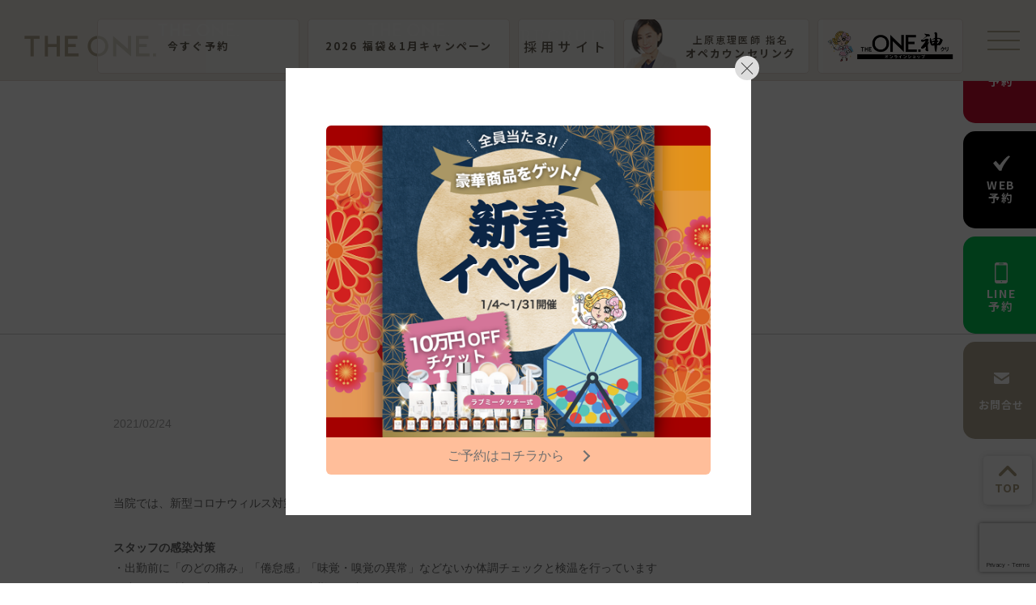

--- FILE ---
content_type: text/html; charset=UTF-8
request_url: https://theoneclinic.jp/%E6%84%9F%E6%9F%93%E7%97%87%E5%AF%BE%E7%AD%96%E3%81%AB%E3%81%A4%E3%81%84%E3%81%A6/
body_size: 13747
content:
<!doctype html>
<html lang="ja">

<head>
  <!-- Google Tag Manager0815追加 -->
  <script>
    (function(w, d, s, l, i) {
      w[l] = w[l] || [];
      w[l].push({
        'gtm.start': new Date().getTime(),
        event: 'gtm.js'
      });
      var f = d.getElementsByTagName(s)[0],
        j = d.createElement(s),
        dl = l != 'dataLayer' ? '&l=' + l : '';
      j.async = true;
      j.src =
        'https://www.googletagmanager.com/gtm.js?id=' + i + dl;
      f.parentNode.insertBefore(j, f);
    })(window, document, 'script', 'dataLayer', 'GTM-WLRVNQ5V');
  </script>
  <!-- End Google Tag Manager -->

  <!-- Google Universal Analytics -->
  <script>
    (function(i, s, o, g, r, a, m) {
      i['GoogleAnalyticsObject'] = r;
      i[r] = i[r] || function() {
        (i[r].q = i[r].q || []).push(arguments)
      }, i[r].l = 1 * new Date();
      a = s.createElement(o),
        m = s.getElementsByTagName(o)[0];
      a.async = 1;
      a.src = g;
      m.parentNode.insertBefore(a, m)
    })(window, document, 'script', 'https://www.google-analytics.com/analytics.js', 'ga');

    ga('create', 'UA-190149565-1', 'auto');
    ga('send', 'pageview');
  </script>
  <!--  END Google Universal Analytics -->
  <!-- Google Tag Manager -->
  <script>
    (function(w, d, s, l, i) {
      w[l] = w[l] || [];
      w[l].push({
        'gtm.start': new Date().getTime(),
        event: 'gtm.js'
      });
      var f = d.getElementsByTagName(s)[0],
        j = d.createElement(s),
        dl = l != 'dataLayer' ? '&l=' + l : '';
      j.async = true;
      j.src =
        'https://www.googletagmanager.com/gtm.js?id=' + i + dl;
      f.parentNode.insertBefore(j, f);
    })(window, document, 'script', 'dataLayer', 'GTM-P7S8MS9');
  </script>
  <!-- End Google Tag Manager -->
  <!-- ヒートマップ -->
  <script type="text/javascript">
    (function(c, l, a, r, i, t, y) {
      c[a] = c[a] || function() {
        (c[a].q = c[a].q || []).push(arguments)
      };
      t = l.createElement(r);
      t.async = 1;
      t.src = "https://www.clarity.ms/tag/" + i;
      y = l.getElementsByTagName(r)[0];
      y.parentNode.insertBefore(t, y);
    })(window, document, "clarity", "script", "im4bcpy270");
  </script>
  <!-- End ヒートマップ -->
  <meta charset="utf-8">
  <meta http-equiv="X-UA-Compatible" content="IE=edge">
  <meta name="author" content="//davinciinc.co.jp/">
  <title>世界最先端のエイジングケアを提供する【公式】THE ONE.(ザ・ワン) | 美容整形・美容外科・美容皮膚科</title>
   
  <meta name="keywords" content="美容医療,THE ONE.,ザワン,上原恵理,えりりん,たるみ治療,美容クリニック,トライフィルプロ,ディスカバリーピコ,ボルニューマ,ボルハイフ,エンブレイスRF東京,神谷町" />
  <meta name="description" content="東京・神谷町にある上原恵理医師が院長を務める美容クリニックです。わたしたちが目指すのは、患者様一人ひとりの「美容の最終地点」になることです。今までどこにもなかったような、患者様が主役となり、信頼してもらえる美容医療を提供する。それがTHE ONE.の理念です。" />
  <meta name="format-detection" content="telephone=no,address=no,email=no">
  <!--<meta name="viewport" content="width=device-width,initial-scale=1.0,maximum-scale=1.0">-->
  <!--<meta name="viewport-extra" content="width=device-width,initial-scale=1,min-width=375" />-->
  <!--<script src="https://cdn.jsdelivr.net/npm/viewport-extra@2.0.1/dist/iife/viewport-extra.min.js" async></script>-->

  <!-- <link rel="canonical" href="https://theoneclinic.jp"> -->
  <link rel="icon" href="https://theoneclinic.jp/wp-content/themes/theone2023/asset/images/favicon.ico?2024.0.1.30">
  <link rel="apple-touch-icon" href="https://theoneclinic.jp/wp-content/themes/theone2023/asset/images/apple-icon.png" type="image/png">
  <link rel="alternate" type="application/rss+xml" href="https://theoneclinic.jp/feed/">
  <link rel="pingback" href="https://theoneclinic.jp/xmlrpc.php">

  <title>感染症対策について - 世界最先端のエイジングケアを提供するTHE ONE.(ザ・ワン) | 美容整形・美容外科・美容皮膚科 | 世界最先端のエイジングケアを提供するTHE ONE.(ザ・ワン)  | 美容整形・美容外科・美容皮膚科</title>

  <link rel="preconnect" href="https://fonts.googleapis.com">
  <link rel="preconnect" href="https://fonts.gstatic.com" crossorigin>
  <link rel="stylesheet" type="text/css" href="https://theoneclinic.jp/wp-content/themes/theone2023/assets2023/js/slick/slick.css">
  <link rel="stylesheet" type="text/css" href="https://theoneclinic.jp/wp-content/themes/theone2023/assets2023/js/slick/slick-theme.css">
      <link href="https://fonts.googleapis.com/css2?family=Libre+Baskerville:wght@400;700&family=Noto+Sans+JP:wght@400;500;700&family=Noto+Serif+JP:wght@500&family=Shippori+Mincho:wght@400;500;600;700&display=swap" rel="stylesheet">
  
  <link rel="stylesheet" type="text/css" href="https://theoneclinic.jp/wp-content/themes/theone2023/assets2023/css/html5reset.css" />
  <!-- <link rel="stylesheet" type="text/css" href="https://theoneclinic.jp/wp-content/themes/theone2023/assets2023/css/swiper-bundle.min.css" /> -->
  <link rel="stylesheet" type="text/css" href="https://theoneclinic.jp/wp-content/themes/theone2023/assets2023/css/main_layout.css" />
  <link rel="stylesheet" type="text/css" href="https://theoneclinic.jp/wp-content/themes/theone2023/assets2023/css/contents.css?2024.06.14" />
  <link rel="stylesheet" type="text/css" href="https://theoneclinic.jp/wp-content/themes/theone2023/style.css" />
  <meta name="viewport" content="width=device-width, minimum-scale=1, maximum-scale=1" />

  
		<!-- All in One SEO 4.9.2 - aioseo.com -->
	<meta name="description" content="当院では、新型コロナウィルス対策について、以下の取り組みをしております。 スタッフの感染対策 ・出勤前に「のど" />
	<meta name="robots" content="max-image-preview:large" />
	<meta name="author" content="theOne_admin"/>
	<meta name="google-site-verification" content="google-site-verification=wCroNMAKPbjWyexZqNe4_ZPpHmsJ6RyrckG5Us8eZzI" />
	<link rel="canonical" href="https://theoneclinic.jp/%e6%84%9f%e6%9f%93%e7%97%87%e5%af%be%e7%ad%96%e3%81%ab%e3%81%a4%e3%81%84%e3%81%a6/" />
	<meta name="generator" content="All in One SEO (AIOSEO) 4.9.2" />
		<meta property="og:locale" content="ja_JP" />
		<meta property="og:site_name" content="世界最先端のエイジングケアを提供するTHE ONE.(ザ・ワン)  | 美容整形・美容外科・美容皮膚科 - 美容クリニックの使命は、患者様が望む「きれい」に近づけること。 そのために必要なのは患者様に対して「誠実」であること、そして、日々「研鑽」すること。 THE ONE." />
		<meta property="og:type" content="article" />
		<meta property="og:title" content="感染症対策について - 世界最先端のエイジングケアを提供するTHE ONE.(ザ・ワン) | 美容整形・美容外科・美容皮膚科" />
		<meta property="og:description" content="当院では、新型コロナウィルス対策について、以下の取り組みをしております。 スタッフの感染対策 ・出勤前に「のど" />
		<meta property="og:url" content="https://theoneclinic.jp/%e6%84%9f%e6%9f%93%e7%97%87%e5%af%be%e7%ad%96%e3%81%ab%e3%81%a4%e3%81%84%e3%81%a6/" />
		<meta property="article:published_time" content="2021-02-23T15:08:53+00:00" />
		<meta property="article:modified_time" content="2021-02-24T17:19:04+00:00" />
		<meta name="twitter:card" content="summary_large_image" />
		<meta name="twitter:title" content="感染症対策について - 世界最先端のエイジングケアを提供するTHE ONE.(ザ・ワン) | 美容整形・美容外科・美容皮膚科" />
		<meta name="twitter:description" content="当院では、新型コロナウィルス対策について、以下の取り組みをしております。 スタッフの感染対策 ・出勤前に「のど" />
		<script type="application/ld+json" class="aioseo-schema">
			{"@context":"https:\/\/schema.org","@graph":[{"@type":"BlogPosting","@id":"https:\/\/theoneclinic.jp\/%e6%84%9f%e6%9f%93%e7%97%87%e5%af%be%e7%ad%96%e3%81%ab%e3%81%a4%e3%81%84%e3%81%a6\/#blogposting","name":"\u611f\u67d3\u75c7\u5bfe\u7b56\u306b\u3064\u3044\u3066 - \u4e16\u754c\u6700\u5148\u7aef\u306e\u30a8\u30a4\u30b8\u30f3\u30b0\u30b1\u30a2\u3092\u63d0\u4f9b\u3059\u308bTHE ONE.(\u30b6\u30fb\u30ef\u30f3) | \u7f8e\u5bb9\u6574\u5f62\u30fb\u7f8e\u5bb9\u5916\u79d1\u30fb\u7f8e\u5bb9\u76ae\u819a\u79d1","headline":"\u611f\u67d3\u75c7\u5bfe\u7b56\u306b\u3064\u3044\u3066","author":{"@id":"https:\/\/theoneclinic.jp\/author\/theone_admin\/#author"},"publisher":{"@id":"https:\/\/theoneclinic.jp\/#organization"},"image":{"@type":"ImageObject","url":"https:\/\/theoneclinic.jp\/wp-content\/uploads\/2021\/01\/news2-3.jpg","width":800,"height":500},"datePublished":"2021-02-24T00:08:53+09:00","dateModified":"2021-02-25T02:19:04+09:00","inLanguage":"ja","mainEntityOfPage":{"@id":"https:\/\/theoneclinic.jp\/%e6%84%9f%e6%9f%93%e7%97%87%e5%af%be%e7%ad%96%e3%81%ab%e3%81%a4%e3%81%84%e3%81%a6\/#webpage"},"isPartOf":{"@id":"https:\/\/theoneclinic.jp\/%e6%84%9f%e6%9f%93%e7%97%87%e5%af%be%e7%ad%96%e3%81%ab%e3%81%a4%e3%81%84%e3%81%a6\/#webpage"},"articleSection":"\u304a\u77e5\u3089\u305b"},{"@type":"BreadcrumbList","@id":"https:\/\/theoneclinic.jp\/%e6%84%9f%e6%9f%93%e7%97%87%e5%af%be%e7%ad%96%e3%81%ab%e3%81%a4%e3%81%84%e3%81%a6\/#breadcrumblist","itemListElement":[{"@type":"ListItem","@id":"https:\/\/theoneclinic.jp#listItem","position":1,"name":"\u5bb6","item":"https:\/\/theoneclinic.jp","nextItem":{"@type":"ListItem","@id":"https:\/\/theoneclinic.jp\/category\/news\/#listItem","name":"\u304a\u77e5\u3089\u305b"}},{"@type":"ListItem","@id":"https:\/\/theoneclinic.jp\/category\/news\/#listItem","position":2,"name":"\u304a\u77e5\u3089\u305b","item":"https:\/\/theoneclinic.jp\/category\/news\/","nextItem":{"@type":"ListItem","@id":"https:\/\/theoneclinic.jp\/%e6%84%9f%e6%9f%93%e7%97%87%e5%af%be%e7%ad%96%e3%81%ab%e3%81%a4%e3%81%84%e3%81%a6\/#listItem","name":"\u611f\u67d3\u75c7\u5bfe\u7b56\u306b\u3064\u3044\u3066"},"previousItem":{"@type":"ListItem","@id":"https:\/\/theoneclinic.jp#listItem","name":"\u5bb6"}},{"@type":"ListItem","@id":"https:\/\/theoneclinic.jp\/%e6%84%9f%e6%9f%93%e7%97%87%e5%af%be%e7%ad%96%e3%81%ab%e3%81%a4%e3%81%84%e3%81%a6\/#listItem","position":3,"name":"\u611f\u67d3\u75c7\u5bfe\u7b56\u306b\u3064\u3044\u3066","previousItem":{"@type":"ListItem","@id":"https:\/\/theoneclinic.jp\/category\/news\/#listItem","name":"\u304a\u77e5\u3089\u305b"}}]},{"@type":"Organization","@id":"https:\/\/theoneclinic.jp\/#organization","name":"THE ONE.","description":"\u7f8e\u5bb9\u30af\u30ea\u30cb\u30c3\u30af\u306e\u4f7f\u547d\u306f\u3001\u60a3\u8005\u69d8\u304c\u671b\u3080\u300c\u304d\u308c\u3044\u300d\u306b\u8fd1\u3065\u3051\u308b\u3053\u3068\u3002 \u305d\u306e\u305f\u3081\u306b\u5fc5\u8981\u306a\u306e\u306f\u60a3\u8005\u69d8\u306b\u5bfe\u3057\u3066\u300c\u8aa0\u5b9f\u300d\u3067\u3042\u308b\u3053\u3068\u3001\u305d\u3057\u3066\u3001\u65e5\u3005\u300c\u7814\u947d\u300d\u3059\u308b\u3053\u3068\u3002 THE ONE.","url":"https:\/\/theoneclinic.jp\/","telephone":"+81120328800","logo":{"@type":"ImageObject","url":"https:\/\/theoneclinic.jp\/wp-content\/uploads\/2023\/05\/My-project-1-5.png","@id":"https:\/\/theoneclinic.jp\/%e6%84%9f%e6%9f%93%e7%97%87%e5%af%be%e7%ad%96%e3%81%ab%e3%81%a4%e3%81%84%e3%81%a6\/#organizationLogo","width":2550,"height":1700},"image":{"@id":"https:\/\/theoneclinic.jp\/%e6%84%9f%e6%9f%93%e7%97%87%e5%af%be%e7%ad%96%e3%81%ab%e3%81%a4%e3%81%84%e3%81%a6\/#organizationLogo"},"sameAs":["https:\/\/www.instagram.com\/theone__clinic\/","https:\/\/www.tiktok.com\/@theone__clinic","https:\/\/www.youtube.com\/@user-tu9pg1ct7x"]},{"@type":"Person","@id":"https:\/\/theoneclinic.jp\/author\/theone_admin\/#author","url":"https:\/\/theoneclinic.jp\/author\/theone_admin\/","name":"theOne_admin","image":{"@type":"ImageObject","@id":"https:\/\/theoneclinic.jp\/%e6%84%9f%e6%9f%93%e7%97%87%e5%af%be%e7%ad%96%e3%81%ab%e3%81%a4%e3%81%84%e3%81%a6\/#authorImage","url":"https:\/\/secure.gravatar.com\/avatar\/0dc9e06ca5dee32b5eb79a5390dc89f8e16c493cdcf1d14f0690bc1328b5a333?s=96&d=mm&r=g","width":96,"height":96,"caption":"theOne_admin"}},{"@type":"WebPage","@id":"https:\/\/theoneclinic.jp\/%e6%84%9f%e6%9f%93%e7%97%87%e5%af%be%e7%ad%96%e3%81%ab%e3%81%a4%e3%81%84%e3%81%a6\/#webpage","url":"https:\/\/theoneclinic.jp\/%e6%84%9f%e6%9f%93%e7%97%87%e5%af%be%e7%ad%96%e3%81%ab%e3%81%a4%e3%81%84%e3%81%a6\/","name":"\u611f\u67d3\u75c7\u5bfe\u7b56\u306b\u3064\u3044\u3066 - \u4e16\u754c\u6700\u5148\u7aef\u306e\u30a8\u30a4\u30b8\u30f3\u30b0\u30b1\u30a2\u3092\u63d0\u4f9b\u3059\u308bTHE ONE.(\u30b6\u30fb\u30ef\u30f3) | \u7f8e\u5bb9\u6574\u5f62\u30fb\u7f8e\u5bb9\u5916\u79d1\u30fb\u7f8e\u5bb9\u76ae\u819a\u79d1","description":"\u5f53\u9662\u3067\u306f\u3001\u65b0\u578b\u30b3\u30ed\u30ca\u30a6\u30a3\u30eb\u30b9\u5bfe\u7b56\u306b\u3064\u3044\u3066\u3001\u4ee5\u4e0b\u306e\u53d6\u308a\u7d44\u307f\u3092\u3057\u3066\u304a\u308a\u307e\u3059\u3002 \u30b9\u30bf\u30c3\u30d5\u306e\u611f\u67d3\u5bfe\u7b56 \u30fb\u51fa\u52e4\u524d\u306b\u300c\u306e\u3069","inLanguage":"ja","isPartOf":{"@id":"https:\/\/theoneclinic.jp\/#website"},"breadcrumb":{"@id":"https:\/\/theoneclinic.jp\/%e6%84%9f%e6%9f%93%e7%97%87%e5%af%be%e7%ad%96%e3%81%ab%e3%81%a4%e3%81%84%e3%81%a6\/#breadcrumblist"},"author":{"@id":"https:\/\/theoneclinic.jp\/author\/theone_admin\/#author"},"creator":{"@id":"https:\/\/theoneclinic.jp\/author\/theone_admin\/#author"},"image":{"@type":"ImageObject","url":"https:\/\/theoneclinic.jp\/wp-content\/uploads\/2021\/01\/news2-3.jpg","@id":"https:\/\/theoneclinic.jp\/%e6%84%9f%e6%9f%93%e7%97%87%e5%af%be%e7%ad%96%e3%81%ab%e3%81%a4%e3%81%84%e3%81%a6\/#mainImage","width":800,"height":500},"primaryImageOfPage":{"@id":"https:\/\/theoneclinic.jp\/%e6%84%9f%e6%9f%93%e7%97%87%e5%af%be%e7%ad%96%e3%81%ab%e3%81%a4%e3%81%84%e3%81%a6\/#mainImage"},"datePublished":"2021-02-24T00:08:53+09:00","dateModified":"2021-02-25T02:19:04+09:00"},{"@type":"WebSite","@id":"https:\/\/theoneclinic.jp\/#website","url":"https:\/\/theoneclinic.jp\/","name":"\u4e16\u754c\u6700\u5148\u7aef\u306e\u30a8\u30a4\u30b8\u30f3\u30b0\u30b1\u30a2\u3092\u63d0\u4f9b\u3059\u308bTHE ONE.(\u30b6\u30fb\u30ef\u30f3) | \u7f8e\u5bb9\u6574\u5f62\u30fb\u7f8e\u5bb9\u5916\u79d1\u30fb\u7f8e\u5bb9\u76ae\u819a\u79d1","description":"\u7f8e\u5bb9\u30af\u30ea\u30cb\u30c3\u30af\u306e\u4f7f\u547d\u306f\u3001\u60a3\u8005\u69d8\u304c\u671b\u3080\u300c\u304d\u308c\u3044\u300d\u306b\u8fd1\u3065\u3051\u308b\u3053\u3068\u3002 \u305d\u306e\u305f\u3081\u306b\u5fc5\u8981\u306a\u306e\u306f\u60a3\u8005\u69d8\u306b\u5bfe\u3057\u3066\u300c\u8aa0\u5b9f\u300d\u3067\u3042\u308b\u3053\u3068\u3001\u305d\u3057\u3066\u3001\u65e5\u3005\u300c\u7814\u947d\u300d\u3059\u308b\u3053\u3068\u3002 THE ONE.","inLanguage":"ja","publisher":{"@id":"https:\/\/theoneclinic.jp\/#organization"}}]}
		</script>
		<!-- All in One SEO -->


<!-- SEO SIMPLE PACK 3.6.2 -->
<title>感染症対策について | 世界最先端のエイジングケアを提供するTHE ONE.(ザ・ワン)  | 美容整形・美容外科・美容皮膚科</title>
<meta name="description" content="当院では、新型コロナウィルス対策について、以下の取り組みをしております。 スタッフの感染対策 ・出勤前に「のどの痛み」「倦怠感」「味覚・嗅覚の異常」などないか体調チェックと検温を行っています ・少しでも体調不良があるスタッフは出勤を停止して">
<link rel="canonical" href="https://theoneclinic.jp/%e6%84%9f%e6%9f%93%e7%97%87%e5%af%be%e7%ad%96%e3%81%ab%e3%81%a4%e3%81%84%e3%81%a6/">
<meta property="og:locale" content="ja_JP">
<meta property="og:type" content="article">
<meta property="og:image" content="https://theoneclinic.jp/wp-content/uploads/2021/01/news2-3.jpg">
<meta property="og:title" content="感染症対策について | 世界最先端のエイジングケアを提供するTHE ONE.(ザ・ワン)  | 美容整形・美容外科・美容皮膚科">
<meta property="og:description" content="当院では、新型コロナウィルス対策について、以下の取り組みをしております。 スタッフの感染対策 ・出勤前に「のどの痛み」「倦怠感」「味覚・嗅覚の異常」などないか体調チェックと検温を行っています ・少しでも体調不良があるスタッフは出勤を停止して">
<meta property="og:url" content="https://theoneclinic.jp/%e6%84%9f%e6%9f%93%e7%97%87%e5%af%be%e7%ad%96%e3%81%ab%e3%81%a4%e3%81%84%e3%81%a6/">
<meta property="og:site_name" content="世界最先端のエイジングケアを提供するTHE ONE.(ザ・ワン)  | 美容整形・美容外科・美容皮膚科">
<meta name="twitter:card" content="summary">
<!-- / SEO SIMPLE PACK -->

<style id='wp-img-auto-sizes-contain-inline-css' type='text/css'>
img:is([sizes=auto i],[sizes^="auto," i]){contain-intrinsic-size:3000px 1500px}
/*# sourceURL=wp-img-auto-sizes-contain-inline-css */
</style>
<link rel='stylesheet' id='sbi_styles-css' href='https://theoneclinic.jp/wp-content/plugins/instagram-feed/css/sbi-styles.min.css' type='text/css' media='all' />
<style id='wp-block-library-inline-css' type='text/css'>
:root{--wp-block-synced-color:#7a00df;--wp-block-synced-color--rgb:122,0,223;--wp-bound-block-color:var(--wp-block-synced-color);--wp-editor-canvas-background:#ddd;--wp-admin-theme-color:#007cba;--wp-admin-theme-color--rgb:0,124,186;--wp-admin-theme-color-darker-10:#006ba1;--wp-admin-theme-color-darker-10--rgb:0,107,160.5;--wp-admin-theme-color-darker-20:#005a87;--wp-admin-theme-color-darker-20--rgb:0,90,135;--wp-admin-border-width-focus:2px}@media (min-resolution:192dpi){:root{--wp-admin-border-width-focus:1.5px}}.wp-element-button{cursor:pointer}:root .has-very-light-gray-background-color{background-color:#eee}:root .has-very-dark-gray-background-color{background-color:#313131}:root .has-very-light-gray-color{color:#eee}:root .has-very-dark-gray-color{color:#313131}:root .has-vivid-green-cyan-to-vivid-cyan-blue-gradient-background{background:linear-gradient(135deg,#00d084,#0693e3)}:root .has-purple-crush-gradient-background{background:linear-gradient(135deg,#34e2e4,#4721fb 50%,#ab1dfe)}:root .has-hazy-dawn-gradient-background{background:linear-gradient(135deg,#faaca8,#dad0ec)}:root .has-subdued-olive-gradient-background{background:linear-gradient(135deg,#fafae1,#67a671)}:root .has-atomic-cream-gradient-background{background:linear-gradient(135deg,#fdd79a,#004a59)}:root .has-nightshade-gradient-background{background:linear-gradient(135deg,#330968,#31cdcf)}:root .has-midnight-gradient-background{background:linear-gradient(135deg,#020381,#2874fc)}:root{--wp--preset--font-size--normal:16px;--wp--preset--font-size--huge:42px}.has-regular-font-size{font-size:1em}.has-larger-font-size{font-size:2.625em}.has-normal-font-size{font-size:var(--wp--preset--font-size--normal)}.has-huge-font-size{font-size:var(--wp--preset--font-size--huge)}.has-text-align-center{text-align:center}.has-text-align-left{text-align:left}.has-text-align-right{text-align:right}.has-fit-text{white-space:nowrap!important}#end-resizable-editor-section{display:none}.aligncenter{clear:both}.items-justified-left{justify-content:flex-start}.items-justified-center{justify-content:center}.items-justified-right{justify-content:flex-end}.items-justified-space-between{justify-content:space-between}.screen-reader-text{border:0;clip-path:inset(50%);height:1px;margin:-1px;overflow:hidden;padding:0;position:absolute;width:1px;word-wrap:normal!important}.screen-reader-text:focus{background-color:#ddd;clip-path:none;color:#444;display:block;font-size:1em;height:auto;left:5px;line-height:normal;padding:15px 23px 14px;text-decoration:none;top:5px;width:auto;z-index:100000}html :where(.has-border-color){border-style:solid}html :where([style*=border-top-color]){border-top-style:solid}html :where([style*=border-right-color]){border-right-style:solid}html :where([style*=border-bottom-color]){border-bottom-style:solid}html :where([style*=border-left-color]){border-left-style:solid}html :where([style*=border-width]){border-style:solid}html :where([style*=border-top-width]){border-top-style:solid}html :where([style*=border-right-width]){border-right-style:solid}html :where([style*=border-bottom-width]){border-bottom-style:solid}html :where([style*=border-left-width]){border-left-style:solid}html :where(img[class*=wp-image-]){height:auto;max-width:100%}:where(figure){margin:0 0 1em}html :where(.is-position-sticky){--wp-admin--admin-bar--position-offset:var(--wp-admin--admin-bar--height,0px)}@media screen and (max-width:600px){html :where(.is-position-sticky){--wp-admin--admin-bar--position-offset:0px}}

/*# sourceURL=wp-block-library-inline-css */
</style><style id='global-styles-inline-css' type='text/css'>
:root{--wp--preset--aspect-ratio--square: 1;--wp--preset--aspect-ratio--4-3: 4/3;--wp--preset--aspect-ratio--3-4: 3/4;--wp--preset--aspect-ratio--3-2: 3/2;--wp--preset--aspect-ratio--2-3: 2/3;--wp--preset--aspect-ratio--16-9: 16/9;--wp--preset--aspect-ratio--9-16: 9/16;--wp--preset--color--black: #000000;--wp--preset--color--cyan-bluish-gray: #abb8c3;--wp--preset--color--white: #ffffff;--wp--preset--color--pale-pink: #f78da7;--wp--preset--color--vivid-red: #cf2e2e;--wp--preset--color--luminous-vivid-orange: #ff6900;--wp--preset--color--luminous-vivid-amber: #fcb900;--wp--preset--color--light-green-cyan: #7bdcb5;--wp--preset--color--vivid-green-cyan: #00d084;--wp--preset--color--pale-cyan-blue: #8ed1fc;--wp--preset--color--vivid-cyan-blue: #0693e3;--wp--preset--color--vivid-purple: #9b51e0;--wp--preset--gradient--vivid-cyan-blue-to-vivid-purple: linear-gradient(135deg,rgb(6,147,227) 0%,rgb(155,81,224) 100%);--wp--preset--gradient--light-green-cyan-to-vivid-green-cyan: linear-gradient(135deg,rgb(122,220,180) 0%,rgb(0,208,130) 100%);--wp--preset--gradient--luminous-vivid-amber-to-luminous-vivid-orange: linear-gradient(135deg,rgb(252,185,0) 0%,rgb(255,105,0) 100%);--wp--preset--gradient--luminous-vivid-orange-to-vivid-red: linear-gradient(135deg,rgb(255,105,0) 0%,rgb(207,46,46) 100%);--wp--preset--gradient--very-light-gray-to-cyan-bluish-gray: linear-gradient(135deg,rgb(238,238,238) 0%,rgb(169,184,195) 100%);--wp--preset--gradient--cool-to-warm-spectrum: linear-gradient(135deg,rgb(74,234,220) 0%,rgb(151,120,209) 20%,rgb(207,42,186) 40%,rgb(238,44,130) 60%,rgb(251,105,98) 80%,rgb(254,248,76) 100%);--wp--preset--gradient--blush-light-purple: linear-gradient(135deg,rgb(255,206,236) 0%,rgb(152,150,240) 100%);--wp--preset--gradient--blush-bordeaux: linear-gradient(135deg,rgb(254,205,165) 0%,rgb(254,45,45) 50%,rgb(107,0,62) 100%);--wp--preset--gradient--luminous-dusk: linear-gradient(135deg,rgb(255,203,112) 0%,rgb(199,81,192) 50%,rgb(65,88,208) 100%);--wp--preset--gradient--pale-ocean: linear-gradient(135deg,rgb(255,245,203) 0%,rgb(182,227,212) 50%,rgb(51,167,181) 100%);--wp--preset--gradient--electric-grass: linear-gradient(135deg,rgb(202,248,128) 0%,rgb(113,206,126) 100%);--wp--preset--gradient--midnight: linear-gradient(135deg,rgb(2,3,129) 0%,rgb(40,116,252) 100%);--wp--preset--font-size--small: 13px;--wp--preset--font-size--medium: 20px;--wp--preset--font-size--large: 36px;--wp--preset--font-size--x-large: 42px;--wp--preset--spacing--20: 0.44rem;--wp--preset--spacing--30: 0.67rem;--wp--preset--spacing--40: 1rem;--wp--preset--spacing--50: 1.5rem;--wp--preset--spacing--60: 2.25rem;--wp--preset--spacing--70: 3.38rem;--wp--preset--spacing--80: 5.06rem;--wp--preset--shadow--natural: 6px 6px 9px rgba(0, 0, 0, 0.2);--wp--preset--shadow--deep: 12px 12px 50px rgba(0, 0, 0, 0.4);--wp--preset--shadow--sharp: 6px 6px 0px rgba(0, 0, 0, 0.2);--wp--preset--shadow--outlined: 6px 6px 0px -3px rgb(255, 255, 255), 6px 6px rgb(0, 0, 0);--wp--preset--shadow--crisp: 6px 6px 0px rgb(0, 0, 0);}:where(.is-layout-flex){gap: 0.5em;}:where(.is-layout-grid){gap: 0.5em;}body .is-layout-flex{display: flex;}.is-layout-flex{flex-wrap: wrap;align-items: center;}.is-layout-flex > :is(*, div){margin: 0;}body .is-layout-grid{display: grid;}.is-layout-grid > :is(*, div){margin: 0;}:where(.wp-block-columns.is-layout-flex){gap: 2em;}:where(.wp-block-columns.is-layout-grid){gap: 2em;}:where(.wp-block-post-template.is-layout-flex){gap: 1.25em;}:where(.wp-block-post-template.is-layout-grid){gap: 1.25em;}.has-black-color{color: var(--wp--preset--color--black) !important;}.has-cyan-bluish-gray-color{color: var(--wp--preset--color--cyan-bluish-gray) !important;}.has-white-color{color: var(--wp--preset--color--white) !important;}.has-pale-pink-color{color: var(--wp--preset--color--pale-pink) !important;}.has-vivid-red-color{color: var(--wp--preset--color--vivid-red) !important;}.has-luminous-vivid-orange-color{color: var(--wp--preset--color--luminous-vivid-orange) !important;}.has-luminous-vivid-amber-color{color: var(--wp--preset--color--luminous-vivid-amber) !important;}.has-light-green-cyan-color{color: var(--wp--preset--color--light-green-cyan) !important;}.has-vivid-green-cyan-color{color: var(--wp--preset--color--vivid-green-cyan) !important;}.has-pale-cyan-blue-color{color: var(--wp--preset--color--pale-cyan-blue) !important;}.has-vivid-cyan-blue-color{color: var(--wp--preset--color--vivid-cyan-blue) !important;}.has-vivid-purple-color{color: var(--wp--preset--color--vivid-purple) !important;}.has-black-background-color{background-color: var(--wp--preset--color--black) !important;}.has-cyan-bluish-gray-background-color{background-color: var(--wp--preset--color--cyan-bluish-gray) !important;}.has-white-background-color{background-color: var(--wp--preset--color--white) !important;}.has-pale-pink-background-color{background-color: var(--wp--preset--color--pale-pink) !important;}.has-vivid-red-background-color{background-color: var(--wp--preset--color--vivid-red) !important;}.has-luminous-vivid-orange-background-color{background-color: var(--wp--preset--color--luminous-vivid-orange) !important;}.has-luminous-vivid-amber-background-color{background-color: var(--wp--preset--color--luminous-vivid-amber) !important;}.has-light-green-cyan-background-color{background-color: var(--wp--preset--color--light-green-cyan) !important;}.has-vivid-green-cyan-background-color{background-color: var(--wp--preset--color--vivid-green-cyan) !important;}.has-pale-cyan-blue-background-color{background-color: var(--wp--preset--color--pale-cyan-blue) !important;}.has-vivid-cyan-blue-background-color{background-color: var(--wp--preset--color--vivid-cyan-blue) !important;}.has-vivid-purple-background-color{background-color: var(--wp--preset--color--vivid-purple) !important;}.has-black-border-color{border-color: var(--wp--preset--color--black) !important;}.has-cyan-bluish-gray-border-color{border-color: var(--wp--preset--color--cyan-bluish-gray) !important;}.has-white-border-color{border-color: var(--wp--preset--color--white) !important;}.has-pale-pink-border-color{border-color: var(--wp--preset--color--pale-pink) !important;}.has-vivid-red-border-color{border-color: var(--wp--preset--color--vivid-red) !important;}.has-luminous-vivid-orange-border-color{border-color: var(--wp--preset--color--luminous-vivid-orange) !important;}.has-luminous-vivid-amber-border-color{border-color: var(--wp--preset--color--luminous-vivid-amber) !important;}.has-light-green-cyan-border-color{border-color: var(--wp--preset--color--light-green-cyan) !important;}.has-vivid-green-cyan-border-color{border-color: var(--wp--preset--color--vivid-green-cyan) !important;}.has-pale-cyan-blue-border-color{border-color: var(--wp--preset--color--pale-cyan-blue) !important;}.has-vivid-cyan-blue-border-color{border-color: var(--wp--preset--color--vivid-cyan-blue) !important;}.has-vivid-purple-border-color{border-color: var(--wp--preset--color--vivid-purple) !important;}.has-vivid-cyan-blue-to-vivid-purple-gradient-background{background: var(--wp--preset--gradient--vivid-cyan-blue-to-vivid-purple) !important;}.has-light-green-cyan-to-vivid-green-cyan-gradient-background{background: var(--wp--preset--gradient--light-green-cyan-to-vivid-green-cyan) !important;}.has-luminous-vivid-amber-to-luminous-vivid-orange-gradient-background{background: var(--wp--preset--gradient--luminous-vivid-amber-to-luminous-vivid-orange) !important;}.has-luminous-vivid-orange-to-vivid-red-gradient-background{background: var(--wp--preset--gradient--luminous-vivid-orange-to-vivid-red) !important;}.has-very-light-gray-to-cyan-bluish-gray-gradient-background{background: var(--wp--preset--gradient--very-light-gray-to-cyan-bluish-gray) !important;}.has-cool-to-warm-spectrum-gradient-background{background: var(--wp--preset--gradient--cool-to-warm-spectrum) !important;}.has-blush-light-purple-gradient-background{background: var(--wp--preset--gradient--blush-light-purple) !important;}.has-blush-bordeaux-gradient-background{background: var(--wp--preset--gradient--blush-bordeaux) !important;}.has-luminous-dusk-gradient-background{background: var(--wp--preset--gradient--luminous-dusk) !important;}.has-pale-ocean-gradient-background{background: var(--wp--preset--gradient--pale-ocean) !important;}.has-electric-grass-gradient-background{background: var(--wp--preset--gradient--electric-grass) !important;}.has-midnight-gradient-background{background: var(--wp--preset--gradient--midnight) !important;}.has-small-font-size{font-size: var(--wp--preset--font-size--small) !important;}.has-medium-font-size{font-size: var(--wp--preset--font-size--medium) !important;}.has-large-font-size{font-size: var(--wp--preset--font-size--large) !important;}.has-x-large-font-size{font-size: var(--wp--preset--font-size--x-large) !important;}
/*# sourceURL=global-styles-inline-css */
</style>

<style id='classic-theme-styles-inline-css' type='text/css'>
/*! This file is auto-generated */
.wp-block-button__link{color:#fff;background-color:#32373c;border-radius:9999px;box-shadow:none;text-decoration:none;padding:calc(.667em + 2px) calc(1.333em + 2px);font-size:1.125em}.wp-block-file__button{background:#32373c;color:#fff;text-decoration:none}
/*# sourceURL=/wp-includes/css/classic-themes.min.css */
</style>
<link rel='stylesheet' id='contact-form-7-css' href='https://theoneclinic.jp/wp-content/plugins/contact-form-7/includes/css/styles.css' type='text/css' media='all' />
<link rel='stylesheet' id='contact-form-7-confirm-css' href='https://theoneclinic.jp/wp-content/plugins/contact-form-7-add-confirm/includes/css/styles.css' type='text/css' media='all' />
<link rel='stylesheet' id='fontawesome-css' href='//use.fontawesome.com/releases/v5.12.1/css/all.css' type='text/css' media='all' />
<link rel='stylesheet' id='reset-css' href='https://theoneclinic.jp/wp-content/themes/theone2023/asset/css/reset.css' type='text/css' media='all' />
<link rel='stylesheet' id='style-css' href='https://theoneclinic.jp/wp-content/themes/theone2023/style.css' type='text/css' media='all' />
<link rel='stylesheet' id='single-css' href='https://theoneclinic.jp/wp-content/themes/theone2023/asset/css/single.css' type='text/css' media='all' />
<script type="text/javascript" src="//ajax.googleapis.com/ajax/libs/jquery/3.2.1/jquery.min.js" id="jquery-js"></script>
<script type="text/javascript">
    (function(c,l,a,r,i,t,y){
        c[a]=c[a]||function(){(c[a].q=c[a].q||[]).push(arguments)};
        t=l.createElement(r);t.async=1;t.src="https://www.clarity.ms/tag/"+i;
        y=l.getElementsByTagName(r)[0];y.parentNode.insertBefore(t,y);
    })(window, document, "clarity", "script", "tjbpy07qod");
</script></head>

<body>
  <!-- Google Tag Manager (noscript)0815追加 -->
  <noscript><iframe src="https://www.googletagmanager.com/ns.html?id=GTM-WLRVNQ5V"
      height="0" width="0" style="display:none;visibility:hidden"></iframe></noscript>
  <!-- End Google Tag Manager (noscript) -->

  <!-- Google Tag Manager (noscript) -->
  <noscript><iframe src="https://www.googletagmanager.com/ns.html?id=GTM-P7S8MS9"
      height="0" width="0" style="display:none;visibility:hidden"></iframe></noscript>
  <!-- End Google Tag Manager (noscript) -->

  <header class="p-header ">
    <div class="p-headerInner">
      <div class="p-header__logo">
        <a href="/">
          <img class="p-headerLogoImgOffColor" src="https://theoneclinic.jp/wp-content/themes/theone2023/assets2023/images/common/logo_white.png" alt="THE ONE.">
          <img class="p-headerLogoImgOnColor" src="https://theoneclinic.jp/wp-content/themes/theone2023/assets2023/images/common/logo_oncolor.png" alt="THE ONE.">
        </a>
      </div>
      <div class="p-header__menu">
        <!-- <ul class="p-headerMenuLinks">
          <li>
            <a href="https://theoneclinic.jp/about/">THE ONE.について</a>
          </li>
          <li>
            <a href="https://theoneclinic.jp/price/">料金</a>
          </li>
          <li>
            <a href="https://theoneclinic.jp/access/">アクセス</a>
          </li>
          <li>
            <a href="https://theoneclinic.jp/faq/">よくあるご質問</a>
          </li>
          <li>
            <a href="https://theoneclinic.jp/contact/">お問合せ</a>
          </li>
        </ul> -->
        <ul class="p-headerMenuBtnLinks">
          <!--<li>
            <a href="https://theoneclinic.jp/3rd-anniversary/" class="p-headerMenuBtnLinkAnc p-headerMenuBtnLinkAnc--3rd" target="_blank">
              <img src="https://theoneclinic.jp/wp-content/themes/theone2023/assets2023/images/common/3rd_anniversary_logo.png" alt="">
            </a>
          </li>-->
          <li>
            <a href="https://reservation.medical-force.com/c/38d5698665164646849bd456792935af/reservations/new?menu_ids=4b6773b4-4c4a-46dc-b9e3-c082037ab82e" class="p-headerMenuBtnLinkAnc p-headerMenuBtnLinkAnc--sagging" target="_blank">
              <div class="p-headerMenuBtnLinkAncInner">
                <span>今すぐ予約</span>
              </div>
            </a>
          </li>
          <li>
            <a href="https://sagging.theoneclinic.jp/?_gl=1*1swnffx*_gcl_au*MTYyNTkwNzQ2OS4xNzUzNzY0MTkx*_ga*MTcwNzE5NDE0OS4xNzUzNzY0MTkw*_ga_3DDG41CCVS*czE3NTM5NTAxMjUkbzckZzAkdDE3NTM5NTAxMjUkajYwJGwwJGgzNjY3MjI0Mzg." class="p-headerMenuBtnLinkAnc p-headerMenuBtnLinkAnc--sagging" target="_blank">
              <div class="p-headerMenuBtnLinkAncInner">
                <span>2026 福袋＆1月キャンペーン</span>
              </div>
            </a>
          </li>
          <li>
            <a href="https://recruit.theoneclinic.jp/" class="p-headerMenuBtnLinkAnc p-headerMenuBtnLinkAnc--recruit">
              採用サイト
            </a>
          </li>
          <li>
            <a href="https://reservation.medical-force.com/c/38d5698665164646849bd456792935af" class="p-headerMenuBtnLinkAnc p-headerMenuBtnLinkAnc--lineUeharaCounseling sml">
              <div class="p-headerMenuBtnLinkAncInner">
                上原恵理医師 指名
                <br>
                <span>オペカウンセリング</span>
              </div>
            </a>
          </li>
          <!--<li>
            <a href="https://theoneclinic.jp/line-counseling2/" class="p-headerMenuBtnLinkAnc p-headerMenuBtnLinkAnc--lineHaraokaCounseling">
              <div class="p-headerMenuBtnLinkAncInner">
                原岡剛一Dr.専用指名<br>
                <span>LINE公式カウンセリング</span>
              </div>
            </a>
          </li>-->
          <li>
            <a href="https://theone-kamikuri.com/ad.php?ad=theone_offical_site" class="p-headerMenuBtnLinkAnc p-headerMenuBtnLinkAnc--beautopia" target="_blank">
              <img src="https://theoneclinic.jp/wp-content/themes/theone2023/assets2023/images/common/ec_new.png" alt="">
            </a>
          </li>
        </ul>
        <div class="p-headerMenuBtn">
          <div class="p-headerMenuBtnInner">
            <span></span>
            <span></span>
            <span></span>
          </div>
        </div>
      </div>
    </div>
    <div class="p-headerNaviWrap">
      <div class="p-headerNavi">
        <div class="p-headerNaviInner">
          <div class="p-headerNaviHeading">
            <span class="p-headerNaviHeading__en">
              メニュー
            </span><br class="u-spOnly">
            <span class="p-headerNaviHeading__jp">

            </span>
          </div>
          <ul class="p-headerNaviLinks">
            <li>
              <a href="https://theoneclinic.jp/about/">
                THE ONE.とは
                             </a>
            </li>
            <li>
              <a href="https://theoneclinic.jp/first-visit//">
                初めての方へ
              </a>
            </li>
            <li>
              <a href="https://theoneclinic.jp/price/">
                料金
              </a>
            </li>
            <li>
              <a href="https://theoneclinic.jp/access/">
                アクセス
              </a>
            </li>
            <li>
              <a href="https://theoneclinic.jp/faq/">
                よくあるご質問
              </a>
            </li>
            <li>
              <a href="https://reservation.medical-force.com/c/38d5698665164646849bd456792935af/inquiries">
                お問合せ
              </a>
            </li>
          </ul>
          <ul class="p-headerNaviBtnLinks">
            <!--<li>
				  <a href="https://theoneclinic.jp/3rd-anniversary/" class="p-headerNaviBtnLinkAnc p-headerNaviBtnLinkAnc--3rd" target="_blank">
					  <img src="https://theoneclinic.jp/wp-content/themes/theone2023/assets2023/images/common/3rd_anniversary_logo.png" alt="">
				  </a>
			  </li>-->
            <li>
              <a href="https://reservation.medical-force.com/c/38d5698665164646849bd456792935af" class="p-headerNaviBtnLinkAnc p-headerNaviBtnLinkAnc--lineUeharaCounseling">
                <div class="p-headerNaviBtnLinkAncInner">
                  上原恵理医師 指名
                  <br>
                  <span>オペカウンセリング</span>
                </div>
              </a>
            </li>
            <!--<li>
              <a href="https://theoneclinic.jp/line-counseling2/" class="p-headerNaviBtnLinkAnc p-headerNaviBtnLinkAnc--lineHaraokaCounseling">
                <div class="p-headerNaviBtnLinkAncInner">
                  原岡剛一Dr.専用指名<br>
                  <span>LINE公式カウンセリング</span>
                </div>
              </a>
            </li>-->
            <li>
              <a href="https://sagging.theoneclinic.jp/?_gl=1*1swnffx*_gcl_au*MTYyNTkwNzQ2OS4xNzUzNzY0MTkx*_ga*MTcwNzE5NDE0OS4xNzUzNzY0MTkw*_ga_3DDG41CCVS*czE3NTM5NTAxMjUkbzckZzAkdDE3NTM5NTAxMjUkajYwJGwwJGgzNjY3MjI0Mzg." class="p-headerMenuBtnLinkAnc p-headerMenuBtnLinkAnc--sagging" target="_blank">
                2026 福袋＆<br>1月キャンペーン
              </a>
            </li>
            <li>
              <a href="https://recruit.theoneclinic.jp/" class="p-headerNaviBtnLinkAnc p-headerNaviBtnLinkAnc--recruit">
                採用サイト
              </a>
            </li>
            <li>
              <a href="https://theone-kamikuri.com/ad.php?ad=theone_offical_site" class="p-headerNaviBtnLinkAnc p-headerNaviBtnLinkAnc--beautopia" target="_blank">
                <img src="https://theoneclinic.jp/wp-content/themes/theone2023/assets2023/images/common/ec_new.png" alt="">
              </a>
            </li>
          </ul>
        </div>
      </div>
    </div>
  </header>

  

<article>
    <section>
        <div class="conts_wrap">
            <div class="entry_ttl_container">
                <h2 class="entry_ttl">感染症対策について</h2>
            </div>
        </div>
        <div class="conts_wrap">
            <div class="entry_content">
                <time>2021/02/24</time>
                
                <p><p>当院では、新型コロナウィルス対策について、以下の取り組みをしております。</p>
<p><strong>スタッフの感染対策</strong><br />
・出勤前に「のどの痛み」「倦怠感」「味覚・嗅覚の異常」などないか体調チェックと検温を行っています<br />
・少しでも体調不良があるスタッフは出勤を停止しています<br />
・手洗い、うがい、アルコール消毒、マスクの着用を徹底しています<br />
・新型コロナウィルス感染が疑わしい症状が出た場合PCR検査を実施します</p>
<p><strong>院内の感染対策</strong><br />
・院内にアルコールを設置し、手指の消毒をお願いしています<br />
・待合室、パウダールーム、施術室のドアや手すりなど、多くの方が触れる部分は定期的な除菌を行っています<br />
・院内ではお履物を脱いでいただき、使い捨てのスリッパを着用していただきます<br />
・接触感染予防のため、お茶のご提供や、ウォーターサーバー、雑誌、パウダールームの椅子の設置などを廃止しております<br />
・接触感染予防と業務効率化のため、予約からお会計までは以下のようにシステム化を図りご対応させていただきます<br />
〇診察券の代わりにQRコードを使用いたします<br />
〇患者様を院内モニターでお呼び出しいたします<br />
〇同意書、契約書、お会計などのやりとりはタブレットを使用いたします<br />
〇自動精算機を使用し、直接的な金銭のやりとりを廃止いたします</p>
<p><strong>患者様へのお願い</strong><br />
≫ご来院前<br />
下記に当てはまる方は、ご来院をお控えいただいております。予めご了承ください。<br />
・体温が37.5℃以上ある方<br />
・同居する方が自宅隔離を要請されている方<br />
・同居する方に発熱・咳の症状がある方<br />
・過去1ヶ月以内に海外渡航された方<br />
・過去1ヶ月以内に海外から帰国した方(来日)と濃厚接触された方<br />
・新型コロナウィルス感染症と診断された方と濃厚接触された方<br />
・下記の症状が見られる方<br />
頭痛/喉の痛み/咳/胸の痛み/息苦しさ/味覚や嗅覚の異常/吐き気/怠悪感/下痢</p>
<p>≫ご来院時<br />
ご来院の際は、感染症対策のため下記のご協力をお願いいたします。<br />
・マスク着用、検温、手洗いうがい、アルコール消毒<br />
・感染予防のための問診票の記入と内容確認の上で対応</p>
<p>問診票やドクター判断のもと所定の症状が認められたり、クリニックの判断により当日の診療は致しかる場合があります。予めご了承ください。</p>
<p>皆様の安心・安全のため、ご理解のほど宜しくお願いいたします。</p>
</p>
            </div>
        </div>
    </section>
    <section>
    <div class="conts_wrap">
        <div class="new_info_container">
            <h2 class="new_info_ttl">新着情報</h2>
                <ul>
                
                <li class="new_info_items">
                    <a href="https://theoneclinic.jp/4072-2/">
                        <time>2025/12/11</time>
                        <h2>【数量限定】THE ONE.ご来院者全員プレゼント特別企画</h2>
                    </a>
                </li>
                
                <li class="new_info_items">
                    <a href="https://theoneclinic.jp/the-one-%e3%80%8c%e5%b9%b4%e9%96%93%e7%be%8e%e5%ae%b9%e7%a6%8f%e8%a2%8b2026%e3%80%8d%e8%b2%a9%e5%a3%b2%e9%96%8b%e5%a7%8b%e3%81%ae%e3%81%94%e6%a1%88%e5%86%85/">
                        <time>2025/12/05</time>
                        <h2>THE ONE.「年間美容福袋2026」販売開始のご案内</h2>
                    </a>
                </li>
                
                <li class="new_info_items">
                    <a href="https://theoneclinic.jp/%e7%be%8e%e5%ae%b9%e9%9b%91%e8%aa%8c%e3%80%8e%e7%be%8e%e7%9a%84-com%e3%80%8f%e3%81%ae%e5%8f%96%e6%9d%90%e3%81%a7%e4%b8%8a%e5%8e%9f%e6%81%b5%e7%90%86%e5%8c%bb%e5%b8%ab%e3%81%8c%e3%80%8c%e7%a7%8b/">
                        <time>2025/10/02</time>
                        <h2>美容雑誌『美的.com』の取材で上原恵理医師が「秋は敏感肌でなくても肌がゆらぎやすい時期。いかに保湿力の高い肌をキープできるかが乗り切る鍵です！」とのアドバイス</h2>
                    </a>
                </li>
                
                <li class="new_info_items">
                    <a href="https://theoneclinic.jp/%e6%97%a5%e6%9c%ac%e3%83%86%e3%83%ac%e3%83%93%e6%94%be%e9%80%81%e3%80%8ezip%e3%80%8f%e3%81%ab%e4%b8%8a%e5%8e%9f%e6%81%b5%e7%90%86%e9%99%a2%e9%95%b7%e3%81%8c%e5%87%ba%e6%bc%94%e3%81%97%e3%81%be/">
                        <time>2025/09/29</time>
                        <h2>日本テレビ放送『ZIP!』に上原恵理院長が出演しました</h2>
                    </a>
                </li>
                            </ul>
        </div>
    </div>
    </section>
</article>


  <div class="c-floatMenuWrap px">
  <ul class="c-floatMenu">
    <li>
      <a href="https://reservation.medical-force.com/c/38d5698665164646849bd456792935af/reservations/new?menu_ids=4b6773b4-4c4a-46dc-b9e3-c082037ab82e" class="c-floatMenuLinkBtnAnc c-floatMenuLinkBtnAnc--reserve about_web_reservation c-floatMenuLinkBtnAnc--reserve-now " id="web_reservation_now" target="_blank">
        <span>今すぐ<br class="">予約</span>
      </a>
    </li>
    <li>
      <a href="https://reservation.medical-force.com/c/38d5698665164646849bd456792935af" class="c-floatMenuLinkBtnAnc c-floatMenuLinkBtnAnc--reserve c-floatMenuLinkBtnAnc--reserve-web about_web_reservation" id="web_reservation" target="_blank">
        <span>WEB<br class="">予約</span>
      </a>
    </li>
    <li>
      <a href="https://line.me/R/ti/p/%40479wkfty" class="c-floatMenuLinkBtnAnc c-floatMenuLinkBtnAnc--line about_line_reservation" id="line_reservation" target="_blank">
        <span>LINE<br class="">予約</span>
      </a>
    </li>
    <li>
      <a href="https://reservation.medical-force.com/c/38d5698665164646849bd456792935af/inquiries" class="c-floatMenuLinkBtnAnc c-floatMenuLinkBtnAnc--contact" id="contact_reservatio" target="_blank">
        <span>お問<br class="u-spOnly">合せ</span>
      </a>
    </li>
  </ul>
</div>
<div class="c-goTopBtn">
  <a href="#">
    <span>TOP</span>
  </a>
</div>
<div class="c-popup">
  <div class="c-popupInner">
    <div class="l-inner">
      <div class="c-popupContent">
        <span class="c-popupContent__closedBtn"></span>
        <a href="https://sagging.theoneclinic.jp/?_gl=1*1swnffx*_gcl_au*MTYyNTkwNzQ2OS4xNzUzNzY0MTkx*_ga*MTcwNzE5NDE0OS4xNzUzNzY0MTkw*_ga_3DDG41CCVS*czE3NTM5NTAxMjUkbzckZzAkdDE3NTM5NTAxMjUkajYwJGwwJGgzNjY3MjI0Mzg." class="c-popupLinkAnc" id="c-popupLinkAnc">
          <h2 class="c-popupThumbnail">
            　　　　　　<img src="https://theoneclinic.jp/wp-content/themes/theone2023/assets2023/images/top/birthday_pop.png" alt="THE ONE.年に一度の特別企画　Dr.Eri Uehara 生産祭　【開催期間】2025年8月1日〜9月30日まで"> 
          </h2>
          <div class="c-popupContentLinkBtn">
            <span>ご予約はコチラから</span>
          </div>
        </a>
      </div>
    </div>
  </div>
</div>  <footer class="p-footer">
    <div class="l-inner">
      <div class="p-footerFrame">
        <div class="p-footerFrame__head">
          <div class="p-footerLogo">
            <a href="https://theoneclinic.jp">
              <img src="https://theoneclinic.jp/wp-content/themes/theone2023/assets2023/images/common/logo_white.png" alt="THE ONE.">
            </a>
          </div>
          <div class="p-footerCopyright">
			  ©︎THE ONE. All Rights Reserved.
			</div>
			
        </div>
        <div class="p-footerFrame__body">
          <div class="p-footerFrameBodyFrameA">
            <dl class="p-footerClinicInfoList">
              <dt>
                ADDRESS
              </dt>
              <dd>
                東京都港区虎ノ門4-3-10虎ノ門きよしビル2・3階
              </dd>
              <dt>
                TEL
              </dt>
              <dd>
                <a href="tel:0120328800">0120-32-8800</a>
              </dd>
            </dl>
          </div>
          <div class="p-footerFrameBodyFrameB">
            <ul class="p-footerLinks">
              <li>
						<a href="https://reservation.medical-force.com/c/38d5698665164646849bd456792935af" id="footer_web_reserve" class="p-footerLinkAnc p-footerLinkAnc--reserve" target="_blank">WEB予約</a>
              </li>
              <li>
                <a href="https://line.me/R/ti/p/%40479wkfty" id="footer_line_reserve" class="p-footerLinkAnc p-footerLinkAnc--line" target="_blank">LINE予約</a>
              </li>
              <li>
						<a href="https://reservation.medical-force.com/c/38d5698665164646849bd456792935af/inquiries" id="footer_contact_reserve" class="p-footerLinkAnc p-footerLinkAnc--contact">お問合わせ</a>
              </li>
            </ul>
          </div>
        </div>
      </div>
    </div>
  </footer>
<script type="speculationrules">
{"prefetch":[{"source":"document","where":{"and":[{"href_matches":"/*"},{"not":{"href_matches":["/wp-*.php","/wp-admin/*","/wp-content/uploads/*","/wp-content/*","/wp-content/plugins/*","/wp-content/themes/theone2023/*","/*\\?(.+)"]}},{"not":{"selector_matches":"a[rel~=\"nofollow\"]"}},{"not":{"selector_matches":".no-prefetch, .no-prefetch a"}}]},"eagerness":"conservative"}]}
</script>
<!-- Instagram Feed JS -->
<script type="text/javascript">
var sbiajaxurl = "https://theoneclinic.jp/wp-admin/admin-ajax.php";
</script>
<script type="module"  src="https://theoneclinic.jp/wp-content/plugins/all-in-one-seo-pack/dist/Lite/assets/table-of-contents.95d0dfce.js" id="aioseo/js/src/vue/standalone/blocks/table-of-contents/frontend.js-js"></script>
<script type="text/javascript" src="https://theoneclinic.jp/wp-includes/js/dist/vendor/wp-polyfill.min.js" id="wp-polyfill-js"></script>
<script type="text/javascript" id="contact-form-7-js-extra">
/* <![CDATA[ */
var wpcf7 = {"api":{"root":"https://theoneclinic.jp/wp-json/","namespace":"contact-form-7/v1"}};
//# sourceURL=contact-form-7-js-extra
/* ]]> */
</script>
<script type="text/javascript" src="https://theoneclinic.jp/wp-content/plugins/contact-form-7/includes/js/index.js" id="contact-form-7-js"></script>
<script type="text/javascript" src="https://theoneclinic.jp/wp-includes/js/jquery/jquery.form.min.js" id="jquery-form-js"></script>
<script type="text/javascript" src="https://theoneclinic.jp/wp-content/plugins/contact-form-7-add-confirm/includes/js/scripts.js" id="contact-form-7-confirm-js"></script>
<script type="text/javascript" src="https://theoneclinic.jp/wp-content/themes/theone2023/asset/js/inview.min.js" id="inview-js"></script>
<script type="text/javascript" src="https://theoneclinic.jp/wp-content/themes/theone2023/asset/js/index.js" id="index-js"></script>
<script type="text/javascript" src="https://theoneclinic.jp/wp-content/themes/theone2023/assets2023/js/jquery.matchHeight-min.js" id="matchHeight-js"></script>
<script type="text/javascript" src="https://theoneclinic.jp/wp-content/themes/theone2023/assets2023/js/slick/slick.min.js" id="slick-js"></script>
<script type="text/javascript" src="https://theoneclinic.jp/wp-content/themes/theone2023/assets2023/js/main.js" id="main-js"></script>
<script type="text/javascript" src="https://www.google.com/recaptcha/api.js?render=6LcYZVEeAAAAALIerMV1U5ubuLBPoiU8nmriuIjW&amp;ver=3.0" id="google-recaptcha-js"></script>
<script type="text/javascript" id="wpcf7-recaptcha-js-extra">
/* <![CDATA[ */
var wpcf7_recaptcha = {"sitekey":"6LcYZVEeAAAAALIerMV1U5ubuLBPoiU8nmriuIjW","actions":{"homepage":"homepage","contactform":"contactform"}};
//# sourceURL=wpcf7-recaptcha-js-extra
/* ]]> */
</script>
<script type="text/javascript" src="https://theoneclinic.jp/wp-content/plugins/contact-form-7/modules/recaptcha/index.js" id="wpcf7-recaptcha-js"></script>


</body>
</html>

--- FILE ---
content_type: text/html; charset=utf-8
request_url: https://www.google.com/recaptcha/api2/anchor?ar=1&k=6LcYZVEeAAAAALIerMV1U5ubuLBPoiU8nmriuIjW&co=aHR0cHM6Ly90aGVvbmVjbGluaWMuanA6NDQz&hl=en&v=PoyoqOPhxBO7pBk68S4YbpHZ&size=invisible&anchor-ms=20000&execute-ms=30000&cb=3e86e1gra4is
body_size: 48781
content:
<!DOCTYPE HTML><html dir="ltr" lang="en"><head><meta http-equiv="Content-Type" content="text/html; charset=UTF-8">
<meta http-equiv="X-UA-Compatible" content="IE=edge">
<title>reCAPTCHA</title>
<style type="text/css">
/* cyrillic-ext */
@font-face {
  font-family: 'Roboto';
  font-style: normal;
  font-weight: 400;
  font-stretch: 100%;
  src: url(//fonts.gstatic.com/s/roboto/v48/KFO7CnqEu92Fr1ME7kSn66aGLdTylUAMa3GUBHMdazTgWw.woff2) format('woff2');
  unicode-range: U+0460-052F, U+1C80-1C8A, U+20B4, U+2DE0-2DFF, U+A640-A69F, U+FE2E-FE2F;
}
/* cyrillic */
@font-face {
  font-family: 'Roboto';
  font-style: normal;
  font-weight: 400;
  font-stretch: 100%;
  src: url(//fonts.gstatic.com/s/roboto/v48/KFO7CnqEu92Fr1ME7kSn66aGLdTylUAMa3iUBHMdazTgWw.woff2) format('woff2');
  unicode-range: U+0301, U+0400-045F, U+0490-0491, U+04B0-04B1, U+2116;
}
/* greek-ext */
@font-face {
  font-family: 'Roboto';
  font-style: normal;
  font-weight: 400;
  font-stretch: 100%;
  src: url(//fonts.gstatic.com/s/roboto/v48/KFO7CnqEu92Fr1ME7kSn66aGLdTylUAMa3CUBHMdazTgWw.woff2) format('woff2');
  unicode-range: U+1F00-1FFF;
}
/* greek */
@font-face {
  font-family: 'Roboto';
  font-style: normal;
  font-weight: 400;
  font-stretch: 100%;
  src: url(//fonts.gstatic.com/s/roboto/v48/KFO7CnqEu92Fr1ME7kSn66aGLdTylUAMa3-UBHMdazTgWw.woff2) format('woff2');
  unicode-range: U+0370-0377, U+037A-037F, U+0384-038A, U+038C, U+038E-03A1, U+03A3-03FF;
}
/* math */
@font-face {
  font-family: 'Roboto';
  font-style: normal;
  font-weight: 400;
  font-stretch: 100%;
  src: url(//fonts.gstatic.com/s/roboto/v48/KFO7CnqEu92Fr1ME7kSn66aGLdTylUAMawCUBHMdazTgWw.woff2) format('woff2');
  unicode-range: U+0302-0303, U+0305, U+0307-0308, U+0310, U+0312, U+0315, U+031A, U+0326-0327, U+032C, U+032F-0330, U+0332-0333, U+0338, U+033A, U+0346, U+034D, U+0391-03A1, U+03A3-03A9, U+03B1-03C9, U+03D1, U+03D5-03D6, U+03F0-03F1, U+03F4-03F5, U+2016-2017, U+2034-2038, U+203C, U+2040, U+2043, U+2047, U+2050, U+2057, U+205F, U+2070-2071, U+2074-208E, U+2090-209C, U+20D0-20DC, U+20E1, U+20E5-20EF, U+2100-2112, U+2114-2115, U+2117-2121, U+2123-214F, U+2190, U+2192, U+2194-21AE, U+21B0-21E5, U+21F1-21F2, U+21F4-2211, U+2213-2214, U+2216-22FF, U+2308-230B, U+2310, U+2319, U+231C-2321, U+2336-237A, U+237C, U+2395, U+239B-23B7, U+23D0, U+23DC-23E1, U+2474-2475, U+25AF, U+25B3, U+25B7, U+25BD, U+25C1, U+25CA, U+25CC, U+25FB, U+266D-266F, U+27C0-27FF, U+2900-2AFF, U+2B0E-2B11, U+2B30-2B4C, U+2BFE, U+3030, U+FF5B, U+FF5D, U+1D400-1D7FF, U+1EE00-1EEFF;
}
/* symbols */
@font-face {
  font-family: 'Roboto';
  font-style: normal;
  font-weight: 400;
  font-stretch: 100%;
  src: url(//fonts.gstatic.com/s/roboto/v48/KFO7CnqEu92Fr1ME7kSn66aGLdTylUAMaxKUBHMdazTgWw.woff2) format('woff2');
  unicode-range: U+0001-000C, U+000E-001F, U+007F-009F, U+20DD-20E0, U+20E2-20E4, U+2150-218F, U+2190, U+2192, U+2194-2199, U+21AF, U+21E6-21F0, U+21F3, U+2218-2219, U+2299, U+22C4-22C6, U+2300-243F, U+2440-244A, U+2460-24FF, U+25A0-27BF, U+2800-28FF, U+2921-2922, U+2981, U+29BF, U+29EB, U+2B00-2BFF, U+4DC0-4DFF, U+FFF9-FFFB, U+10140-1018E, U+10190-1019C, U+101A0, U+101D0-101FD, U+102E0-102FB, U+10E60-10E7E, U+1D2C0-1D2D3, U+1D2E0-1D37F, U+1F000-1F0FF, U+1F100-1F1AD, U+1F1E6-1F1FF, U+1F30D-1F30F, U+1F315, U+1F31C, U+1F31E, U+1F320-1F32C, U+1F336, U+1F378, U+1F37D, U+1F382, U+1F393-1F39F, U+1F3A7-1F3A8, U+1F3AC-1F3AF, U+1F3C2, U+1F3C4-1F3C6, U+1F3CA-1F3CE, U+1F3D4-1F3E0, U+1F3ED, U+1F3F1-1F3F3, U+1F3F5-1F3F7, U+1F408, U+1F415, U+1F41F, U+1F426, U+1F43F, U+1F441-1F442, U+1F444, U+1F446-1F449, U+1F44C-1F44E, U+1F453, U+1F46A, U+1F47D, U+1F4A3, U+1F4B0, U+1F4B3, U+1F4B9, U+1F4BB, U+1F4BF, U+1F4C8-1F4CB, U+1F4D6, U+1F4DA, U+1F4DF, U+1F4E3-1F4E6, U+1F4EA-1F4ED, U+1F4F7, U+1F4F9-1F4FB, U+1F4FD-1F4FE, U+1F503, U+1F507-1F50B, U+1F50D, U+1F512-1F513, U+1F53E-1F54A, U+1F54F-1F5FA, U+1F610, U+1F650-1F67F, U+1F687, U+1F68D, U+1F691, U+1F694, U+1F698, U+1F6AD, U+1F6B2, U+1F6B9-1F6BA, U+1F6BC, U+1F6C6-1F6CF, U+1F6D3-1F6D7, U+1F6E0-1F6EA, U+1F6F0-1F6F3, U+1F6F7-1F6FC, U+1F700-1F7FF, U+1F800-1F80B, U+1F810-1F847, U+1F850-1F859, U+1F860-1F887, U+1F890-1F8AD, U+1F8B0-1F8BB, U+1F8C0-1F8C1, U+1F900-1F90B, U+1F93B, U+1F946, U+1F984, U+1F996, U+1F9E9, U+1FA00-1FA6F, U+1FA70-1FA7C, U+1FA80-1FA89, U+1FA8F-1FAC6, U+1FACE-1FADC, U+1FADF-1FAE9, U+1FAF0-1FAF8, U+1FB00-1FBFF;
}
/* vietnamese */
@font-face {
  font-family: 'Roboto';
  font-style: normal;
  font-weight: 400;
  font-stretch: 100%;
  src: url(//fonts.gstatic.com/s/roboto/v48/KFO7CnqEu92Fr1ME7kSn66aGLdTylUAMa3OUBHMdazTgWw.woff2) format('woff2');
  unicode-range: U+0102-0103, U+0110-0111, U+0128-0129, U+0168-0169, U+01A0-01A1, U+01AF-01B0, U+0300-0301, U+0303-0304, U+0308-0309, U+0323, U+0329, U+1EA0-1EF9, U+20AB;
}
/* latin-ext */
@font-face {
  font-family: 'Roboto';
  font-style: normal;
  font-weight: 400;
  font-stretch: 100%;
  src: url(//fonts.gstatic.com/s/roboto/v48/KFO7CnqEu92Fr1ME7kSn66aGLdTylUAMa3KUBHMdazTgWw.woff2) format('woff2');
  unicode-range: U+0100-02BA, U+02BD-02C5, U+02C7-02CC, U+02CE-02D7, U+02DD-02FF, U+0304, U+0308, U+0329, U+1D00-1DBF, U+1E00-1E9F, U+1EF2-1EFF, U+2020, U+20A0-20AB, U+20AD-20C0, U+2113, U+2C60-2C7F, U+A720-A7FF;
}
/* latin */
@font-face {
  font-family: 'Roboto';
  font-style: normal;
  font-weight: 400;
  font-stretch: 100%;
  src: url(//fonts.gstatic.com/s/roboto/v48/KFO7CnqEu92Fr1ME7kSn66aGLdTylUAMa3yUBHMdazQ.woff2) format('woff2');
  unicode-range: U+0000-00FF, U+0131, U+0152-0153, U+02BB-02BC, U+02C6, U+02DA, U+02DC, U+0304, U+0308, U+0329, U+2000-206F, U+20AC, U+2122, U+2191, U+2193, U+2212, U+2215, U+FEFF, U+FFFD;
}
/* cyrillic-ext */
@font-face {
  font-family: 'Roboto';
  font-style: normal;
  font-weight: 500;
  font-stretch: 100%;
  src: url(//fonts.gstatic.com/s/roboto/v48/KFO7CnqEu92Fr1ME7kSn66aGLdTylUAMa3GUBHMdazTgWw.woff2) format('woff2');
  unicode-range: U+0460-052F, U+1C80-1C8A, U+20B4, U+2DE0-2DFF, U+A640-A69F, U+FE2E-FE2F;
}
/* cyrillic */
@font-face {
  font-family: 'Roboto';
  font-style: normal;
  font-weight: 500;
  font-stretch: 100%;
  src: url(//fonts.gstatic.com/s/roboto/v48/KFO7CnqEu92Fr1ME7kSn66aGLdTylUAMa3iUBHMdazTgWw.woff2) format('woff2');
  unicode-range: U+0301, U+0400-045F, U+0490-0491, U+04B0-04B1, U+2116;
}
/* greek-ext */
@font-face {
  font-family: 'Roboto';
  font-style: normal;
  font-weight: 500;
  font-stretch: 100%;
  src: url(//fonts.gstatic.com/s/roboto/v48/KFO7CnqEu92Fr1ME7kSn66aGLdTylUAMa3CUBHMdazTgWw.woff2) format('woff2');
  unicode-range: U+1F00-1FFF;
}
/* greek */
@font-face {
  font-family: 'Roboto';
  font-style: normal;
  font-weight: 500;
  font-stretch: 100%;
  src: url(//fonts.gstatic.com/s/roboto/v48/KFO7CnqEu92Fr1ME7kSn66aGLdTylUAMa3-UBHMdazTgWw.woff2) format('woff2');
  unicode-range: U+0370-0377, U+037A-037F, U+0384-038A, U+038C, U+038E-03A1, U+03A3-03FF;
}
/* math */
@font-face {
  font-family: 'Roboto';
  font-style: normal;
  font-weight: 500;
  font-stretch: 100%;
  src: url(//fonts.gstatic.com/s/roboto/v48/KFO7CnqEu92Fr1ME7kSn66aGLdTylUAMawCUBHMdazTgWw.woff2) format('woff2');
  unicode-range: U+0302-0303, U+0305, U+0307-0308, U+0310, U+0312, U+0315, U+031A, U+0326-0327, U+032C, U+032F-0330, U+0332-0333, U+0338, U+033A, U+0346, U+034D, U+0391-03A1, U+03A3-03A9, U+03B1-03C9, U+03D1, U+03D5-03D6, U+03F0-03F1, U+03F4-03F5, U+2016-2017, U+2034-2038, U+203C, U+2040, U+2043, U+2047, U+2050, U+2057, U+205F, U+2070-2071, U+2074-208E, U+2090-209C, U+20D0-20DC, U+20E1, U+20E5-20EF, U+2100-2112, U+2114-2115, U+2117-2121, U+2123-214F, U+2190, U+2192, U+2194-21AE, U+21B0-21E5, U+21F1-21F2, U+21F4-2211, U+2213-2214, U+2216-22FF, U+2308-230B, U+2310, U+2319, U+231C-2321, U+2336-237A, U+237C, U+2395, U+239B-23B7, U+23D0, U+23DC-23E1, U+2474-2475, U+25AF, U+25B3, U+25B7, U+25BD, U+25C1, U+25CA, U+25CC, U+25FB, U+266D-266F, U+27C0-27FF, U+2900-2AFF, U+2B0E-2B11, U+2B30-2B4C, U+2BFE, U+3030, U+FF5B, U+FF5D, U+1D400-1D7FF, U+1EE00-1EEFF;
}
/* symbols */
@font-face {
  font-family: 'Roboto';
  font-style: normal;
  font-weight: 500;
  font-stretch: 100%;
  src: url(//fonts.gstatic.com/s/roboto/v48/KFO7CnqEu92Fr1ME7kSn66aGLdTylUAMaxKUBHMdazTgWw.woff2) format('woff2');
  unicode-range: U+0001-000C, U+000E-001F, U+007F-009F, U+20DD-20E0, U+20E2-20E4, U+2150-218F, U+2190, U+2192, U+2194-2199, U+21AF, U+21E6-21F0, U+21F3, U+2218-2219, U+2299, U+22C4-22C6, U+2300-243F, U+2440-244A, U+2460-24FF, U+25A0-27BF, U+2800-28FF, U+2921-2922, U+2981, U+29BF, U+29EB, U+2B00-2BFF, U+4DC0-4DFF, U+FFF9-FFFB, U+10140-1018E, U+10190-1019C, U+101A0, U+101D0-101FD, U+102E0-102FB, U+10E60-10E7E, U+1D2C0-1D2D3, U+1D2E0-1D37F, U+1F000-1F0FF, U+1F100-1F1AD, U+1F1E6-1F1FF, U+1F30D-1F30F, U+1F315, U+1F31C, U+1F31E, U+1F320-1F32C, U+1F336, U+1F378, U+1F37D, U+1F382, U+1F393-1F39F, U+1F3A7-1F3A8, U+1F3AC-1F3AF, U+1F3C2, U+1F3C4-1F3C6, U+1F3CA-1F3CE, U+1F3D4-1F3E0, U+1F3ED, U+1F3F1-1F3F3, U+1F3F5-1F3F7, U+1F408, U+1F415, U+1F41F, U+1F426, U+1F43F, U+1F441-1F442, U+1F444, U+1F446-1F449, U+1F44C-1F44E, U+1F453, U+1F46A, U+1F47D, U+1F4A3, U+1F4B0, U+1F4B3, U+1F4B9, U+1F4BB, U+1F4BF, U+1F4C8-1F4CB, U+1F4D6, U+1F4DA, U+1F4DF, U+1F4E3-1F4E6, U+1F4EA-1F4ED, U+1F4F7, U+1F4F9-1F4FB, U+1F4FD-1F4FE, U+1F503, U+1F507-1F50B, U+1F50D, U+1F512-1F513, U+1F53E-1F54A, U+1F54F-1F5FA, U+1F610, U+1F650-1F67F, U+1F687, U+1F68D, U+1F691, U+1F694, U+1F698, U+1F6AD, U+1F6B2, U+1F6B9-1F6BA, U+1F6BC, U+1F6C6-1F6CF, U+1F6D3-1F6D7, U+1F6E0-1F6EA, U+1F6F0-1F6F3, U+1F6F7-1F6FC, U+1F700-1F7FF, U+1F800-1F80B, U+1F810-1F847, U+1F850-1F859, U+1F860-1F887, U+1F890-1F8AD, U+1F8B0-1F8BB, U+1F8C0-1F8C1, U+1F900-1F90B, U+1F93B, U+1F946, U+1F984, U+1F996, U+1F9E9, U+1FA00-1FA6F, U+1FA70-1FA7C, U+1FA80-1FA89, U+1FA8F-1FAC6, U+1FACE-1FADC, U+1FADF-1FAE9, U+1FAF0-1FAF8, U+1FB00-1FBFF;
}
/* vietnamese */
@font-face {
  font-family: 'Roboto';
  font-style: normal;
  font-weight: 500;
  font-stretch: 100%;
  src: url(//fonts.gstatic.com/s/roboto/v48/KFO7CnqEu92Fr1ME7kSn66aGLdTylUAMa3OUBHMdazTgWw.woff2) format('woff2');
  unicode-range: U+0102-0103, U+0110-0111, U+0128-0129, U+0168-0169, U+01A0-01A1, U+01AF-01B0, U+0300-0301, U+0303-0304, U+0308-0309, U+0323, U+0329, U+1EA0-1EF9, U+20AB;
}
/* latin-ext */
@font-face {
  font-family: 'Roboto';
  font-style: normal;
  font-weight: 500;
  font-stretch: 100%;
  src: url(//fonts.gstatic.com/s/roboto/v48/KFO7CnqEu92Fr1ME7kSn66aGLdTylUAMa3KUBHMdazTgWw.woff2) format('woff2');
  unicode-range: U+0100-02BA, U+02BD-02C5, U+02C7-02CC, U+02CE-02D7, U+02DD-02FF, U+0304, U+0308, U+0329, U+1D00-1DBF, U+1E00-1E9F, U+1EF2-1EFF, U+2020, U+20A0-20AB, U+20AD-20C0, U+2113, U+2C60-2C7F, U+A720-A7FF;
}
/* latin */
@font-face {
  font-family: 'Roboto';
  font-style: normal;
  font-weight: 500;
  font-stretch: 100%;
  src: url(//fonts.gstatic.com/s/roboto/v48/KFO7CnqEu92Fr1ME7kSn66aGLdTylUAMa3yUBHMdazQ.woff2) format('woff2');
  unicode-range: U+0000-00FF, U+0131, U+0152-0153, U+02BB-02BC, U+02C6, U+02DA, U+02DC, U+0304, U+0308, U+0329, U+2000-206F, U+20AC, U+2122, U+2191, U+2193, U+2212, U+2215, U+FEFF, U+FFFD;
}
/* cyrillic-ext */
@font-face {
  font-family: 'Roboto';
  font-style: normal;
  font-weight: 900;
  font-stretch: 100%;
  src: url(//fonts.gstatic.com/s/roboto/v48/KFO7CnqEu92Fr1ME7kSn66aGLdTylUAMa3GUBHMdazTgWw.woff2) format('woff2');
  unicode-range: U+0460-052F, U+1C80-1C8A, U+20B4, U+2DE0-2DFF, U+A640-A69F, U+FE2E-FE2F;
}
/* cyrillic */
@font-face {
  font-family: 'Roboto';
  font-style: normal;
  font-weight: 900;
  font-stretch: 100%;
  src: url(//fonts.gstatic.com/s/roboto/v48/KFO7CnqEu92Fr1ME7kSn66aGLdTylUAMa3iUBHMdazTgWw.woff2) format('woff2');
  unicode-range: U+0301, U+0400-045F, U+0490-0491, U+04B0-04B1, U+2116;
}
/* greek-ext */
@font-face {
  font-family: 'Roboto';
  font-style: normal;
  font-weight: 900;
  font-stretch: 100%;
  src: url(//fonts.gstatic.com/s/roboto/v48/KFO7CnqEu92Fr1ME7kSn66aGLdTylUAMa3CUBHMdazTgWw.woff2) format('woff2');
  unicode-range: U+1F00-1FFF;
}
/* greek */
@font-face {
  font-family: 'Roboto';
  font-style: normal;
  font-weight: 900;
  font-stretch: 100%;
  src: url(//fonts.gstatic.com/s/roboto/v48/KFO7CnqEu92Fr1ME7kSn66aGLdTylUAMa3-UBHMdazTgWw.woff2) format('woff2');
  unicode-range: U+0370-0377, U+037A-037F, U+0384-038A, U+038C, U+038E-03A1, U+03A3-03FF;
}
/* math */
@font-face {
  font-family: 'Roboto';
  font-style: normal;
  font-weight: 900;
  font-stretch: 100%;
  src: url(//fonts.gstatic.com/s/roboto/v48/KFO7CnqEu92Fr1ME7kSn66aGLdTylUAMawCUBHMdazTgWw.woff2) format('woff2');
  unicode-range: U+0302-0303, U+0305, U+0307-0308, U+0310, U+0312, U+0315, U+031A, U+0326-0327, U+032C, U+032F-0330, U+0332-0333, U+0338, U+033A, U+0346, U+034D, U+0391-03A1, U+03A3-03A9, U+03B1-03C9, U+03D1, U+03D5-03D6, U+03F0-03F1, U+03F4-03F5, U+2016-2017, U+2034-2038, U+203C, U+2040, U+2043, U+2047, U+2050, U+2057, U+205F, U+2070-2071, U+2074-208E, U+2090-209C, U+20D0-20DC, U+20E1, U+20E5-20EF, U+2100-2112, U+2114-2115, U+2117-2121, U+2123-214F, U+2190, U+2192, U+2194-21AE, U+21B0-21E5, U+21F1-21F2, U+21F4-2211, U+2213-2214, U+2216-22FF, U+2308-230B, U+2310, U+2319, U+231C-2321, U+2336-237A, U+237C, U+2395, U+239B-23B7, U+23D0, U+23DC-23E1, U+2474-2475, U+25AF, U+25B3, U+25B7, U+25BD, U+25C1, U+25CA, U+25CC, U+25FB, U+266D-266F, U+27C0-27FF, U+2900-2AFF, U+2B0E-2B11, U+2B30-2B4C, U+2BFE, U+3030, U+FF5B, U+FF5D, U+1D400-1D7FF, U+1EE00-1EEFF;
}
/* symbols */
@font-face {
  font-family: 'Roboto';
  font-style: normal;
  font-weight: 900;
  font-stretch: 100%;
  src: url(//fonts.gstatic.com/s/roboto/v48/KFO7CnqEu92Fr1ME7kSn66aGLdTylUAMaxKUBHMdazTgWw.woff2) format('woff2');
  unicode-range: U+0001-000C, U+000E-001F, U+007F-009F, U+20DD-20E0, U+20E2-20E4, U+2150-218F, U+2190, U+2192, U+2194-2199, U+21AF, U+21E6-21F0, U+21F3, U+2218-2219, U+2299, U+22C4-22C6, U+2300-243F, U+2440-244A, U+2460-24FF, U+25A0-27BF, U+2800-28FF, U+2921-2922, U+2981, U+29BF, U+29EB, U+2B00-2BFF, U+4DC0-4DFF, U+FFF9-FFFB, U+10140-1018E, U+10190-1019C, U+101A0, U+101D0-101FD, U+102E0-102FB, U+10E60-10E7E, U+1D2C0-1D2D3, U+1D2E0-1D37F, U+1F000-1F0FF, U+1F100-1F1AD, U+1F1E6-1F1FF, U+1F30D-1F30F, U+1F315, U+1F31C, U+1F31E, U+1F320-1F32C, U+1F336, U+1F378, U+1F37D, U+1F382, U+1F393-1F39F, U+1F3A7-1F3A8, U+1F3AC-1F3AF, U+1F3C2, U+1F3C4-1F3C6, U+1F3CA-1F3CE, U+1F3D4-1F3E0, U+1F3ED, U+1F3F1-1F3F3, U+1F3F5-1F3F7, U+1F408, U+1F415, U+1F41F, U+1F426, U+1F43F, U+1F441-1F442, U+1F444, U+1F446-1F449, U+1F44C-1F44E, U+1F453, U+1F46A, U+1F47D, U+1F4A3, U+1F4B0, U+1F4B3, U+1F4B9, U+1F4BB, U+1F4BF, U+1F4C8-1F4CB, U+1F4D6, U+1F4DA, U+1F4DF, U+1F4E3-1F4E6, U+1F4EA-1F4ED, U+1F4F7, U+1F4F9-1F4FB, U+1F4FD-1F4FE, U+1F503, U+1F507-1F50B, U+1F50D, U+1F512-1F513, U+1F53E-1F54A, U+1F54F-1F5FA, U+1F610, U+1F650-1F67F, U+1F687, U+1F68D, U+1F691, U+1F694, U+1F698, U+1F6AD, U+1F6B2, U+1F6B9-1F6BA, U+1F6BC, U+1F6C6-1F6CF, U+1F6D3-1F6D7, U+1F6E0-1F6EA, U+1F6F0-1F6F3, U+1F6F7-1F6FC, U+1F700-1F7FF, U+1F800-1F80B, U+1F810-1F847, U+1F850-1F859, U+1F860-1F887, U+1F890-1F8AD, U+1F8B0-1F8BB, U+1F8C0-1F8C1, U+1F900-1F90B, U+1F93B, U+1F946, U+1F984, U+1F996, U+1F9E9, U+1FA00-1FA6F, U+1FA70-1FA7C, U+1FA80-1FA89, U+1FA8F-1FAC6, U+1FACE-1FADC, U+1FADF-1FAE9, U+1FAF0-1FAF8, U+1FB00-1FBFF;
}
/* vietnamese */
@font-face {
  font-family: 'Roboto';
  font-style: normal;
  font-weight: 900;
  font-stretch: 100%;
  src: url(//fonts.gstatic.com/s/roboto/v48/KFO7CnqEu92Fr1ME7kSn66aGLdTylUAMa3OUBHMdazTgWw.woff2) format('woff2');
  unicode-range: U+0102-0103, U+0110-0111, U+0128-0129, U+0168-0169, U+01A0-01A1, U+01AF-01B0, U+0300-0301, U+0303-0304, U+0308-0309, U+0323, U+0329, U+1EA0-1EF9, U+20AB;
}
/* latin-ext */
@font-face {
  font-family: 'Roboto';
  font-style: normal;
  font-weight: 900;
  font-stretch: 100%;
  src: url(//fonts.gstatic.com/s/roboto/v48/KFO7CnqEu92Fr1ME7kSn66aGLdTylUAMa3KUBHMdazTgWw.woff2) format('woff2');
  unicode-range: U+0100-02BA, U+02BD-02C5, U+02C7-02CC, U+02CE-02D7, U+02DD-02FF, U+0304, U+0308, U+0329, U+1D00-1DBF, U+1E00-1E9F, U+1EF2-1EFF, U+2020, U+20A0-20AB, U+20AD-20C0, U+2113, U+2C60-2C7F, U+A720-A7FF;
}
/* latin */
@font-face {
  font-family: 'Roboto';
  font-style: normal;
  font-weight: 900;
  font-stretch: 100%;
  src: url(//fonts.gstatic.com/s/roboto/v48/KFO7CnqEu92Fr1ME7kSn66aGLdTylUAMa3yUBHMdazQ.woff2) format('woff2');
  unicode-range: U+0000-00FF, U+0131, U+0152-0153, U+02BB-02BC, U+02C6, U+02DA, U+02DC, U+0304, U+0308, U+0329, U+2000-206F, U+20AC, U+2122, U+2191, U+2193, U+2212, U+2215, U+FEFF, U+FFFD;
}

</style>
<link rel="stylesheet" type="text/css" href="https://www.gstatic.com/recaptcha/releases/PoyoqOPhxBO7pBk68S4YbpHZ/styles__ltr.css">
<script nonce="iwsYc5fxCd1vTwWvGKR39A" type="text/javascript">window['__recaptcha_api'] = 'https://www.google.com/recaptcha/api2/';</script>
<script type="text/javascript" src="https://www.gstatic.com/recaptcha/releases/PoyoqOPhxBO7pBk68S4YbpHZ/recaptcha__en.js" nonce="iwsYc5fxCd1vTwWvGKR39A">
      
    </script></head>
<body><div id="rc-anchor-alert" class="rc-anchor-alert"></div>
<input type="hidden" id="recaptcha-token" value="[base64]">
<script type="text/javascript" nonce="iwsYc5fxCd1vTwWvGKR39A">
      recaptcha.anchor.Main.init("[\x22ainput\x22,[\x22bgdata\x22,\x22\x22,\[base64]/[base64]/MjU1Ong/[base64]/[base64]/[base64]/[base64]/[base64]/[base64]/[base64]/[base64]/[base64]/[base64]/[base64]/[base64]/[base64]/[base64]/[base64]\\u003d\x22,\[base64]\x22,\x22w7nCkVTClEbDlsOSw7cNc8K3VMKbJG3CkTQ7w5HCm8ObwoRjw6vDnMK6woDDvkcANcOAwoTChcKow51tYcO4U3jCosO+IxjDhcKWf8Kzc0dwZX1Aw54zc3pUf8OjfsK/w53ChMKVw5YGX8KLQcKcKSJfFMK2w4zDuVDDgUHCvk/ClGpgJ8KgZsOew71Jw40pwpdrICnCksKwaQfDssKAasKuw7NPw7htIMKew4HCvsOywqbDigHDtMKcw5LCscKPYn/[base64]/Cs8KLPsOROFDDoMKMw6V2EcKzw7Rmwo/Drmxpw5jCuWbDhnnCp8KYw5fCtzh4BMOsw5AUeyLCmcKuB2E7w5MeJ8O7UTNoTMOkwo1PSsK3w4/[base64]/DuDfDkTPCrsOlwoZfw6Acw5/ChGjCqcK0UsKDw5E2Zm1Aw6oVwqBeXFRLbcKOw4RCwqzDggUnwpDCgUrChVzCrVV7woXCl8KQw6nCpgAGwpRsw49/[base64]/CksKtwqljw4MvwoNAw4zDm3nCiWDDoGTDrcKZw6zDiTB1wphDd8KzHsKoBcO6wqTCicK5ecK1wpVrO0pAOcKzDsOcw6wLwrVBY8K1wrQFbCV+w5BrVsKWwp0uw5XDlHt/bCbDu8OxwqHCgsO8Gz7CoMO4wos7woE1w7pQAsOCc2dRIcKZQMKGPsO3EjzCsW0Sw6PDumokw6ZVwpo8w6PCtG4uG8OowprDjn0Sw7PChG7Ct8K6Ol3Dl8O5B0B1cQNVO8KMwo/DnUvCkcOew7vDhFPDrMOAaHDDvCBCwp9Rw4Zxw53CnsK3wr4mMcKnYifCuh/CqirCqBzCln9rw6rDmcKkEQA1wrQkTMO9wqoaI8OJeU1RdcOaEcO2fcO2wrDCrELCnH0vKcOuED7CnMKswqDDu0NswrxJAcO7NcKew5rDrAQ2w4DDlEZuw5jDucKXwobDm8OSwovDnkzDlCByw5DCkD/CvsORPH00w5nDgsK+DEHCk8Kmw7UWOXTDlknCnMOlwr/CmzUKwoXCjzbDu8OCw5EMwrA3w4jDnzIAB8KBw5jDuV4PLcOKUMKpAj7DoMK/SQTCkMKewrIDwrE4CynCmsONwoYJcsOMwo0LXsOLbsOAEsOoHnBRw7Bfwqlyw63Dv1PDqT3Cl8Opwq7ChcKnHMKyw6nCljnDt8KcbsOEdh4YPRo2AsOEwrvCjAotw67ChnHCqi/DmTk1wqbDmcKqw59YY14Lw7bCuGfCg8KlFkosw7VoYcKDw5EXwq17w7jDm0/[base64]/Cs8OqHcOXJ8OlLMOQLcK7w4tLasOZw4HCn0U7TsOgH8KAesORHcOLGwnCgsKCwrpgcDTCkyzDu8Oiw4/Csxs9wrl3wqnDnBzCnEJhw6fDuMKIw6fCg1t8w5QcHMKmAcKQwoAEDsOPARpcwojCigbDtcOZwo86B8O7JX4Ww5UxwqJQFAzDtS0Hw6Jjw4tJw7XCvl3CoDVow5PDixsGBW/DjVt1wrHCoGbDp2/DrMKBVW5Hw6jCiwXDkDPCuMKqw5DDk8Kuw5xVwrVkRhTDjWtLw6jCgsKGLsK2woPCtcKLwpsiLMOoEMKAwqhsw7gJfjESaBbDu8Otw5HDkCfCgUjDp2LDqEAaWGccYSnCo8KFQGYew4fCi8KKwpxDBcOHwqJzSALCn2sHw7/CpcOlw7vDiXwHTjHCgF9qwp81GcO6w4PCgxPDmMO6w78lwpE2w5lFw7kswp/DvsO1w5PCsMOiBsKEw7Fjw6LClAQGSMOTDsKrw7zDgsKewqvDt8KjXcKzw5XCiihKwpBBwpt/[base64]/Ctk0kw7pJwqXCi3MjwqrCmXLDh8K8w7JTw63DusOWwpEnUsOnOcOfwqDDpcK1wqtNc1wCw5YIw4vCqnnCghwTHgkkFC/Cq8KvX8Omwr4gHsKUcMKgfW96VcKhcxAJwoU/w4I4TMOqXcOYwqTDuFnCrVZZOMO8wo7ClwYGJsO7LsKycCQyw73Cn8KGH2vDqcOaw5YqRmrDtsKiw6Vja8KOVCTDgFh7wqxzw4PDjMODf8OAwqzCp8KVwoLCsm9Vw53CkMKwDADDh8ODw59/[base64]/CsTzCi03CkcKIw7gJwqPCtcO/wqwaw6vCicOfwrLDv8OVUcOTBzXDsGwFwqPChsOawq1Fwr/[base64]/QsKJAQfCnm9xZMOrVCjCh8O8MwfCgsKmw5fDosKMGsOmwofDqH7CusOfwqbCkR/DqBHCmMOaScOEw6UzQUhMwo4NUB04w5XDgsKhw4rCj8ObwpbDi8Kyw7wMXsOlwpjCgcOVw5oXdQHDoGEeMFUbw7sSw48awo3Dt3fCojoEEw3DocOEUFXClQDDq8KoT0XClcKew6PClsKWImFaLGd+CsKSw49IIj7Cg2Bxw4XDmW96w6IDwrDDksOyBcODw6/[base64]/wqQBBx8HemIZw6PClMOmwovDo8OxwoBrw54zRR0rw4JITQvCs8Oiw4/DnMOUw5fDrAbCtGtxw5nCm8OyJMOGQSDDolfDoWnCgsK/YV8fFzfCrkbCs8Kyw4VPFRYyw7/[base64]/Ci8KadVTDm8KaJxp/w48EKSEOw7bDo3XClWzDq8Oyw4t3anzCrjJEw7zCnnHDsMKnSMKpXMKjJGPCm8KeDHHDn3NoUsK/T8Kmw7Unw6UcOA1Tw4xjw60eFcOuS8KkwopjNcOww4XChcKpCCFlw4oxw4bDhStGw7TDsMKTEj/DhsKDw44hJsOsE8KlwpXDksOsXcOqQywKwp8yMcKQZcKSw7DDszxPwr5LID52woXDrMKoLMO4wr8ww5vDscKuwqTChSBFDMKgWMOcJx/DpV3ChsOAwqbDpcOlwrDDk8OENltqwo9RfARuYMOnWirCtcONUMKibsK+w6fCpk7DgwAuwrJkw4B9w7jDuX4fF8OewrfDqXh4w7pVMMKVwrTDoMOYw5JVHMKSZhoqwo/[base64]/CtcKGwoDDosOZwq3CtxfCkMOtGAbDvSUNAHoawrjDi8OjCsK+KsKXPFnDsMKEw7sPZsKAeX0xB8KmE8OnTgfCp1bDq8OrwrDDqMOVfcObwqzDssKZwrTDsxUvw6Atw6YIIV4Icghlwo3DiFjCvHrChwLDjhrDg0PCrwfDncOMw7wqD1XDjkc+HcOgw4ZEwr/DmcKxw6E5wrotesOJJ8OdwqtMF8KewqfCmcOpw65jwoBnw7c+woEVG8O2wqx3EDTDs3gww4jDsRHChMOqwrgnF1jCgTtwwr0gwp8sO8KLRMKywrJhw7Jmw79ywqJqYkDDhHHCnAfDgFFjw5PDmcKpTcOFw7HDvsOIw6PDv8KbwprDmMK5w7/DtMOALmFPK3l9wqbCiyladcKPHMOsNcKAwpcRw7vDkyYnw7I/wqVdwoBeWmkxw481c29hJMOfeMOKFnpww5LDssOowq3DoxRBL8OsemDDs8ODE8KAAw/[base64]/w5TDsl9GMsKfwoJ0w6EGwo/DvGrDgcOdBcKMZcKbBcOHw5Y4wo4sKVUyLRlzwr08wqMZw58jNzrDscOwLMOsw4ZQwprCtMOhw6zCsUdzwqPCgMKYB8KrwoHCk8KAC3HCjFXDtsKjwqfDlcKUfMKLPibCssKDwrjDtyrCoMOcDTrClcKTUGc2w6wyw7XDgl/DtmrDicKEw5sDL3DDmX3DlMKpQMOwVMObT8OyRAjDunxKwrp/Z8KSOCcmWQIYw5fChMKcSjbDicK7w6DCj8OCAFUTYxjDmsOSR8OESwk+IV5owpXCpD9xw6bDhsO9C0wQw7DCu8OpwoxOw5Qhw6vCnURlw44aEShqw6rDpMKbwqnCr3nDlzN5asO/DMOiwojDjsOPw50vE1VefQ09YMOeRcKiNcONU1XCisKTRcK/KcKGw4fDsBzCgDNrb1sOw5vDs8OOMDfCjcK/NV/[base64]/[base64]/DvngUOC3Cr8KBw7rCghXDrMK3w4wZMsO9JsOVZMK+w4pSw4XDtEvDt3/CtH3DnlrDp0jDncOTwp8uwqfCk8O7w6dCwqR5w70RwpMFw6HDhsOUWTzDmxvCnQ7CgsOwesOFB8K5FMOddcOyGsKBcCBEXUvCuMKoH8OSwoNTKRAAC8O3woBsK8OrN8O4SMK8wp/DjsO7w4w2bcOKTD3CoTvCpW3DtzDDv2tbw5NVXlcsS8KowobDjn3DhAIXw4jDrm3DtsOuTcK1woZbwqfDn8K/wpoSw73ClMKSwpZwwottwoXDtMKFwpzCmxbDo07CpcOdcDTCsMKiC8Ogwp/Cu13Dj8KKw6JWasK+w4k8EsOhW8KKwpQ+AcKlw4HDs8OIfhjCt2vDv3Y+woEVUFlCNAbDkVfCosOvGQsLw4s0wr1/w63DgsK2woZfJMKnw7VrwqE8wrfCojPDhVjCmsKNw5bDtHrCq8OCwqvChSPCrsOjT8OkawHCgj/CuVjDqcO/NVtGwqXDrMO0w7AdbiZowrbDnn7DsMKJRzrCksKcw4DDo8KewrvCrMKOwpkwwq/ChmvCmQ/Co3PCt8KOPQvDgMKBJcO3aMOcK0gvw7rCtETDkiNXw4HCtMOUwrB9HcKgKQRhIsKRwoYDw6LCp8KKLMKjJUliw77DiUvDiHgOdQHDqsOOwrRLw75Ow6zCoH/CusK6UcOmwoR7BsO5X8O3w47Du2dgCcORTx/CvVTDgGw8HcO8wrXDkEsXK8Ktwq1NdcO+UifDo8KYAsKpE8OUTgjDvcObDcONQXsFSm3DkMK4P8KcwqtbJkROw5EjdsKpwrzDq8OFEMKhwq5eZXPCskbDnXcXNMKCAcORw4XDlgnDg8KmMMO2DljCl8O9Dx4SOT/[base64]/CusKHwqJiwr5MSibCl8KPZibCuDdYwpzCh8KBcwvDrns0wr/CpMKWw4zDicOQw48MwoRgIUsWCcO3w5vDuQjCv3BOGQ/DusO3Y8O2wqHCjMKMwrHCgMOaw5DClzUEwqNELcOqQsO0w6nDm3kxw7p+acK6EcKZw4jDvMOww5t/AMKIwosMOcKLWDJ3wpLChsOIwonCjy46dFVkfsKewoLDuhpHw7MCD8K2wqVoWcKCw7nDp251woYdw7Fmwos8wp3ChE7ClcOrIiTDuGTDpcOyTHTClMKxfz/[base64]/DvcOOw6Vmw4gaw5PCsU7DjGpoBMOQwqXCiMKJNRxJd8KswrtUwqrDpmXCkMKLTAMww5gmwrtAUsKEQTgQPMOsX8OywqDCk0ZOwqBCwo7DgmcfwpwKw4vDmsKZUsKnw4jDrA5Cw6VMNjUHw6zDmMK/w6zDiMK1BXTDnE7Cu8K6TCoeCXnDj8K8IsOTUhA0FwUtSSPDksOKBFcOEHJYwqzDpC7DjMOSw49fw47CgEUcwp1Lwo1uc23Ds8OHL8OVwqXDnMKgd8Oud8OMHQ56GQJ5AB58wpzCmFjCunYsaQ/Dm8KvEQXDtMKhTHXCiQ0IDMKXDCnCg8KMwqnCtVlMf8KubcKwwrAdwrnDs8OKOzJjwrDCk8OHw7YeZgrCu8KWw7x1w4jCuMO7LMOtQxpTw7vCnsOCw4IjwpPCg3bChiEBXsO1wrE/BD95IMKRB8OywoXDisOaw5PCu8K4w75sw4HCqsO4OsKZKcOccDbCucOpw6dsw6YNwrY/aRvCoxvCgQhVB8OtOXfDqsKKBMOISHzDhcObBMO2SXnDo8OjZiPDoRzDs8KmPsOrOgnDtsKzSE4sW114AcOIMAMyw4NWfcKNwrtZw47CslEPwpXCqMKuw5rDjsK4CsOdbzQvYQ8FeHzDlsOPZBheAMKhK3/CqsK/wqHDo3IKwrzCtcOoYHJdwrowbsKif8KnHTjDncKpw70qFHzCmsOsM8KPwo41w4rCgErCvTvCjF5Iw50Zw7/[base64]/CgG/DlS7Cu05Mw6diMis6J8OiS8KWMW5ReyYAPsOpwpfCihDDisOawpfDnU3CqcKswpwTAHrCqcKeIcKDSUJ8w79Hwo/Cu8KkwoDCncKKw6IXeMOew7xvW8ONE35JQ0DCqHPCihTDj8KnwqnCrsKZwqHCuANMHMKqRxXDjcOwwqAzE3LDmkfDk2bDoMOQwqLDqcO2w5ZBNEjCvB3Cjm5FMMKAwo/DqRPCpkrCqydFQcOmwqgedD0MbcOrwoEKw4fDs8KTw7FxwrfDqgliwqHCvD7ClsKDwpRYRG/CuXzDtVjCpQrDj8KlwpV3wrPCniJ0D8KlTgbDjxBrMArCqybDjcOrw6PCsMOIwp/DuBLClV0cf8OQwoLClsOVecK5w7hwwqbDpMKEwrV5wq8Mw4xwCMO+w6APWsKEwqkCw6p5bcKQw7Rvw5rDs1VawoXDj8KpfVXCrDpiM0bCnsOpZcOAw4nCqMOAw5USA3rDi8OWw57CtcK5esK9ClHCkHRXw4N1w5XClcK/wpzCp8KudcOqw659wpAPwpXDpMO0ZUJzaFlDwq5ewo0cwqPCjcKMw5bCiyLDg3PCvMKTBlzDiMKeZcKWSMK0G8OlRn7Dm8KdwpUZwpDDmko2KXjCkMKuw4RwS8K/QBbClVjDmCJuwrlaETZvwpxpQ8OyACbCtjfCgsK7w4RRwqNhwqbClHbDqMK2wrRMwrVOwoB1wr8SanXCmMKHwqgoAMKjY8OowoZ/cChrLjgGWcKKw5w2w5zChlcewqPDsxwZe8KcecKscsKydcKfw7EWNcOWw4ITwq/DoSpZwownE8Oswqs2I2Zjwo0iCEDDhmscwrQmL8Oyw57Du8KBWUEBwpEZPzrCoBnDl8Krw4Qswogaw4rDjlnCksOKwoPDgMO1Yh0sw7bCphjCsMOrXCLDusOzJsKowqfCkyPCncO1GsOpf0/DsHBSwoPDssKMa8O4w7TCtsKzw7fDsxQtw6rCiTwJwpFVwrVswqjCusOkDz7Dr0xVcAsQeh9oMMO7wpkAGcKow5Jaw67CuMKjQcOXwpNSNSYLw4BnIhtjw6EoOcO6HwA/[base64]/P8OvwpgCw5xlwpwOwoZyYMK5R13CvsKgYgQSYzlzBMOvXcO1OsOwwoARY0HCum3CrELDmcO6w74jaj7DicKPw6DClMOxwpPClcOzw7dsXsKBHRcIwpPCtsOJRw3CtlRra8KuF0DDkMKqwqI/[base64]/DvsODZXEawqp+w6XCnlTChMKmw6PDsBtWflnCvcOnG2oLD8OfOF8Vw5vDvBnCoMOaMUvDucK5CcO2w5LCkcO6w4/DuMKWwo7CoHxqwp4nBcKIw4IAwrd7worCgQbDi8OuUSzCqsOSW3PDqcOyX0RgJsOUQcKDwo/CgsObwqjDkEAtcljDv8K5w6B8wo3DhxnDpMKsw7XCpMOWwrUswqXDhcK2Sn7DjDxWUGLDpBVzw6xzAE3DoxnCq8KcdR/[base64]/DhMOKAMKzTsKfD8OiB8OgPcKXw4jDpH/Crn3DrGxKN8KNwobCt8OrwqTDq8KSV8OvwrnCpGYVKT7CmAjDiTNXB8Kqw77DljbDj1YVEsKvwotpwqVOcifCoEkVU8Kaw4fCp8Ouw4dsWcK0K8KCwqNZwqkhwp/[base64]/cMKUwoPCnBJGw71LJVfCt8KTw70xw71/BHNWw77Cj3Ukw6Vqwo3DjSEBBztrw5MnwpHCtl0Yw6RWw6fCr0XDmsOGDcObw4bDkcKUX8O2w6sXY8KLwpQpwocXw5LDr8OHHFIqwrTClMOHw5wKw6/[base64]/ClMKXw4nCh8OQHXxgTsKVN0IiwrhIaMKoWMO2W8O4wrN4w57DqMKCw4l4w5xQQcKuw6bCg2DDig47wqbCnsOcPMKfwp9CNw/[base64]/CvH5cMnQmw7LCjBd4wr0kwodaw7h+A8Knw4TDoWfDusOKwoLDt8Olw44XJsOJwph1w6V1wpoSTcOBLcOrw5LDuMKww7fDtXnCo8O6w67DrMK9w7gDZkM/wo7CrBDDo8K6ekRYZsOOTBJow6/[base64]/wqclwoLCnR7DvcODw5x4w58Hw7UrQhnCtcOjwrhBU2Zcwp3CrjLDu8K7JMOlY8OVw4fCi1RcIxRBWizCkVXDpiTCtUHCp01uZzI7e8KMAxbCrFjCpCnDk8Kuw5/DkMOfK8KIwr8XOsO7OMOCw47Cg2fClCFGPcKdwrMsPX1CYFskBsOpeFzDt8Ojw5EZw5p3wrQcAyPDtnjCvMO/w4/DqlM6wpXDiVQ/wpvCjCnDkQh9AhvDr8Kew6TCksK6wr0hwqvDlxTDlsK+w7HCuXrCiRvCr8K0dDhFI8Ojwqx0wp7Dg3Vow5AOwrV/bMOyw6o2fD/[base64]/[base64]/ChcOtw6DDk8Knwr/DpcOPWMK6XGsYw7TCvTVKwoxseMK/f1DCkMK2wpLCncO9w4DDrsKRHcKVGcOvw7DCmjPDvsKDw7VWfG9vwo7DosORWMOWKcK5EMKuwoYlOWghaSRqTELDsi/DhwvCpsKGwpLCimrDnMONe8KLd8O4aDYFwrwRHlBYwr8Twq/ClcOzwplvbGHDt8O7wp3CnUTDtMOJw7pPY8Khwo9FL8O5TQbCjwpCwpxbSXPDuTvDiTLCscOsbcKCC2/DucOiwrzDlmoCw4bCkMO4wqnCtsOie8KuJ04NNcKOw45dLQfCllrCiV3Dm8O3K1EQw5NiIh9kXsKmwonCgMOtZVbCmhotQCktNHjDqGsIMSDDl1bDtEtAHFjCl8KCwqPDt8KNwrzCi2w0w4vCpcKGwoA/E8OuacKjw4oHwpVlw4XDtcOTwpt1GmFNUMKWZCsSw6VVwqppYi9Zaw/[base64]/[base64]/DtlQfwrxqwq18S8Ozwq/CuBEjwqZRF29/wpXCiUnDhsKWWcOlwrzDsz10XyLDnmYVYlXDpE59w78kYsOPwrdMa8KQwosmwog/H8K8CsKlw6TDmMK0wpoRfmrDjl/CnWgiRgEow4ATwrnCtsKbw6dsNcOcw5LCqRzCiTLDrn3CsMKqwo1Cw43DncOnScOmcMKdwrx4w702EEXCs8OgwpnCi8OWEz/Dh8O7wrHDhC1Iw4oHw55/[base64]/XAN7w73DhsOsbzBkwrLDgsKJQMOzw4LDvn5/U2nClsO/UsKsw6/DlCjCkMO7wpbCm8OoY1tydMKqwo8uwovCkMKswr/CiR3DvMKIwq4bWsOfwp14McK/wrlkNMOrIcKEw5g7GMKBPMOlwqDCn2Izw4sbwpoywrQgR8OMw5B1w4giw4d/wr7Ci8OrwqtiP1LDq8OMw6YvdcO1w545w79+w6zCvjjDmHp5wpPCkMOzw75cwqg/csKgH8Kzw5DCtAzCsn3Dl2/Do8OoXcOzS8KMOcKtKcOdw7NOw4vChcK1w7TChMOkw6zCrcObUBh2w78iTcKtMDPDpMOveEfDuT8OCcKBSMKabMO/wp5IwpkDwpkCw5hQCm0DQyrCqFMVwobDq8KIVwLDty7DqsO0wpxiwpvDsnHDk8O6D8K/EiZUM8OXVsKDCxPDj2LDtmZCT8KQw5zDtcOTw4nDqyvCq8Kmw5TDmhvCrwZcw5YRw5AvwrpCw7bDq8KGw6LDtcOFw4k5WzUoDVjCl8Ouw64pTcKMUkcCw78dw5vDmMKswoIyw7NawrvCpsOTw5nDhcOzwpsgKV3DqBXChT8Jw749w45aw5HDvmY8wpYRacK/DsOYwq7DrlcOeMKHY8Ojw4NlwpkJw5QNwrvDvVEkw7AyDmUYIcOqOMKBwqHDrWNNQMKEFDRPYHgOTCUiwr3CosOqw5cNw6JhWm4KfcKGwrByw48BwqrCgSthw6rCgUMTwoHCmhY5WBZpJxd/fTpRwqEsVsKzH8KKCBDDkUTCnsKIw6g7Tz3Ch0NlwrbCosKowpvDtMKVw5DDkcOdw7ssw5jCixTCm8KCZMOEwqVtw7pTw4tRAMKdZVLDuDVOw6zDssOEW1vDuAMGwppSEMOlw6XDqHXCg8K6dSzDosKyfn7DoMOtYTvClyTCukI+cMORw7sgwrfCkzXCh8Otw7/Dn8OZNcKewqw3wr3Cs8ORwpR2wqXCisKhSsKbw4MAeMK/ZRwqwqDCg8KzwqtwIVXDt2jCkQAgYAlEw4fCt8OIwqHClMOoZsKQw5XDjn0BN8K6wpJjwozCm8KRLRLCo8KswqnCrgM/w4PClGNzwocZB8Kpw6UdG8ONaMK0MMOYZsOkw6LDlTXCmMOFd0o6El/DgMOCY8KpPlA5TzBdw490wo5AaMOfw69mdFFXI8ORTcO8wq3DvCbCqsORwpPCjSnDgyrDjMKXCsOWwrhtAMOdesOvVEjDksOFwp/DplNtwqDDjcK0BQHDvMKyw5PCo1TDrcOxSzY5w4lKLMObwqkSw5PDsBrDvTU4V8OXwoEvG8KKfAzCjBdMw4/[base64]/woDDksKgw5lPworCqMKtesOHw4rDpzPCiMO7GcOOw7TDiEnChCzChcOZwp0iwpPCjl/CsMOIXMOMGGDDssOxKMKWDMOiw7Egw7o1w7MsMDvCqhXCjBXCtcOuKW9aCS3CpkYCwo8MWBvCmcKbaCY2F8KuwrNPw4/DhRzDvcKHw6oow5XCisKrw4lAA8OTw5Q/w5vDlsOrbmLDiTbClMOEwr19WCfCrsO+JyzCi8OCUsKpJjsMXMKhwpPDrMKfDVXDisO2wrgvW2vCsMOvCgXCnMK6bSrDlMK1wqpDwrHDpE3Dtylzw5MQHMOtwr9vw7F3N8Oac04vWnY0Y8O5RnhAaMOFw6s2fxXDsEDCvy4hXzUcw6/Cl8KHTcKRw4xnH8K9wooyXj7CrmXCk0FRwrBpw5/CtyLChsK0w5DDpQ/[base64]/CmDfDqVXCs8OYwrbDvz9vw4s/dh/CvVvCmsKKwoJ8PiQDJBzDjkbCoh/DmsKeZsKxw4/[base64]/Cj8OAwrBgwphNwqAuw5HDq8OfwoHClXjDpRDDsMOkTcKvMz9DZEfDrxDDgMKrM3xtYyhOBGTCsRB8ekg/w4rCjMKafcKtDgUNw4DDpSfDkgrCi8K5w5vCqyN3WMK1wrYXCMKYThDCoHbCl8KAwrsmworCtW7CtMKDGVYjw7XCm8O9Q8OAR8O4wpjDhBDCsUwGCHHCsMOowqbCoMKvHXDDnMOuwpbCqRtFRm/CkMOuGsK8K3bDn8OWCMO1FQLDkcOhJMKcPw7DhcK+EsO8w7Mqwq91wrnCssOkSMKRw7kdw7lxWE7CssO5TsKCwq3CusOCwoVsw4zCisOSQkUVwoTDscO7wppYw4jDusK1wpoiwoDCrCXDt3piFhpdw5Q7wr/CsF3CuhfCukhOcEUOWMOhLcOTwqbCjhrCtD3CiMOVIld5asOWRGsMwpI3fGtbw7QGwovCv8KQwrXDlsOGXwhsw5LCksOBw4x+BMO8EFHCmcO5wolEwpMPYmTCgcOwCWEHJgDCq3LCpQJtwoUBwp5FH8KWwp8jI8KPw6ZdQMKfw7VJL3cjalBaw5XDh1A/LyvCqUgKHMKTawsrY2gMZw1ZOMOww77CjcKKw7d+w50IcsKeHcOtwrhTwpHDvcOnYCwVTyHDrcOWwp9fa8OHw6jCoxNBwpnDsT3CmcO0E8KHw6k5GGMDdRZbwosfSRTDvcOQP8OKXsOfTcK6wrrCmMOOUFUONhvCq8KRalPCoG/[base64]/CqcOCZQ3CsMOYb21mZBg2w7BxEXbDlsKBYMKKwqBZwqfDq8Kee2/[base64]/[base64]/Do8O5K8KSfsOzwq1iwpnDhcKjwoA/wpHDqsKxJibCrhsTwo/DnyjCnzzCkMKmwpcowrbCsEDDjh0WM8O2wqrCk8O+Kl3Ci8KCw786w7HCjBbDmsOSNsO5w7fCgcK+woNyPsOaF8KLw7/DqGXDtcKhwovDpBPDugw8IsOtR8KyBMKdw5Inw7bDjzoyFMK3w6rCpUgQDsOOwo/DrcOnBcKZw5/DtsO7w4RpSF56wrMXLMKZw4rCpR8aw6XDmFHDri/[base64]/CncOMw4rCkMKTwq4fB8OFZsOfw7s0w4jDpH5TYTwrNcO9RFvCqcO4KSN6w5fDj8K0w5hAeBfDt3fCqcODCMOeNRnCoR9vw5YOLiLDq8OUVMOOLmAgO8KbTWgOwp8qw7HDgcODZznDunIYw6TCscOLwpM2wp/DiMO0wp/Crm3DjytmwrrCgcOHw58qC0U4wqJEw6Zgw47CsEoGcUfDjGHDjzpVeyAtMMKpXjgPwq1SXT8iexHDmFA1wrTCmMOCw6ImNlbDoE4awr48w7TCoDlkecKgbStdwotld8OXw4kNw5HCrEQ5wozDpcOmJlrDnx/DpSZOwoY7E8KMw7pEwrrDoMOPwpPDu2FCPMODF8KoJnfCgw7DvsKAwpNlWcOkw4QxVMOtw6h/wqRVAcKYCSHDv27CsMK+HCAVwoYoF3PCqw9Pw5/Co8Oyb8ONHsOQG8Ofw6nCrsODwod7w4hxXiDCgE1jfz9Mw78+TsKfwoMEwo/DrRg/CcKLJWFvB8OfwoDDjhlPw5dlKFTDswTCnxDCokrDncKRasKRwrY8Hnotw7ZCw5pBw4VraF/CjsO1YCnCjBtoW8OMwrrCqxkGU3HDvnvDnsKywp4ywroiBBxGUMKFwrBKw71pw6NwTgsDa8O0wrVXw6nDq8ORK8KLXF5lVsORPBJBfTDDlsObHMOIHMOeWMKKw6TCncOJw6sfw50Cw7zCiDcbVlw4wrLCg8Kiwrpiw5YBdGAGw7/DtnfDssOLRG7CrcO7wr7CphfDqGbDs8KbdcKffMOPH8Krw6BMw5UIHGnDksOGI8KvShluVsOfEsK3w6jDvcOPw4Vcd3rCr8OGwqtNXsKVw7vDlF7DkkInwrgvw454w7bCilMcwqTDs2vCg8O7RVRSGkEnw5rDqF4Yw5VDHwI7QSVTw7F0w7PCtD/[base64]/Cn8Ogw4BNNQUoCA/DvsKvTk7CisKdwqjCrMKFw6xAEcOGcFpkXCPCncO9wpV5OVfCncKiw5dGakM9wopvHBnDm1TCjBQHw4jDsDDCp8KWNMOHwo47w7pXBCEFWnVmw6vDvhVMw6TCvCHCrBt/ARvCm8Owc27CrcOsSsOXw4MGwpvCvWltwrgyw4BDw7LDt8OSZT3CtMKvw6jDkhjDn8OLw7fDncKqQ8KXw7bDqyVrBcOEw45OC2cUw5jDoDXDo3Y+BFjCqhjCgldSEsOvCRMSwqMQw5Nxwq/CgQXDtj/[base64]/LMKiSmvCpAAZw4TDsMOXwo7Dg8OzPMO3HyATwplMG17Dj8K3wrphwobDqCnDu0/CocOVdsOvw70Bw5xyVG7DtWPCgQcUd0fCkmzDo8K5NDDCl3pQw5XDmcOjw5TClFNLw4tjN03CrwVYw4rDjcOnDsOQTCV3JXrCuynCm8OFwr/[base64]/[base64]/[base64]/DmznDhxHDnMK0YwjCuzvClcK4A8KKw4wUXMO1BxHDuMK0w5/[base64]/CkMOwKsKnR8OVwplEJMKmQ8KYEWJtN8KJw7NMVBHCosO0WMKASMOZX2vCgcONw6LChMO2CVPDqAZcw44Gw43DkcK/w6ZLwq5Pw6LCpcORwpUuw48ww4wKw4zChMOcwrrDghDCr8OJJ3nDhkfCuDzDig3Ck8OkBsOJQsOXw47DqMODUUrCjcK7w6VkdTjDlMOYXMKTNcO7QsO0RmLCpiTDlzfDngEIAEM7ZlALwq0fw7/Dl1XDiMKPDTAufyXChMKtw74awoRQUyXDu8O7w4LCh8KFw4DChQHCv8OLw719w6fDg8KKw6U1LSTDisOXZ8KiP8O+VMOgP8OpfsK9TVhUewPDk0zDh8K3EWLCo8KEwqvCgsOFw4zDpBbDry5Hw4XCpm50Ag3CpCE8w5PCjT/[base64]/CmsKYw4DCj8OqwrEcKMK2BC/CtsKHwq/DuGpcOsKYMATDr3zDv8OYfXkiw7ZIEsO7wrvCrVFXDVVFwpPCngvDssKVw7fCtiLCg8OpFTbDjFQew6gew5TCtkrDtMO/wpvCnMKeTm8nAcOEaWksw6bCscO+NDMEwr9KwrLCgcOcVXJvWMOTwoE5ecKxeiAHw7rDp8O9woZzRcOra8KlwoEwwq4hfMOEw751w6nCsMO/PGLDocKlw5hGwrd4w4XChsKYLHdvDcOPR8KHFHHDqSnChsK5wowiwqFhw5jCp3IqYl/DtcKyw7XDoMKxwrjCpwoiR14Iw4R0w4nCm18sBnHDsWrCocOTw47DijzCsMO4E0bCvMKIRxnDq8O1w5MLXsOow6zCkGPDhcOgLsKgacOIwpbDk0LDjsKXWMOPwq/Ci1JUwpNlXMOhw4jDh1g9w4EwwqLCgVTDnQ8Lw4PCqljDngU8McKIIx/ChVR5J8KlEnImKsKrOsK8ViTCoQvDj8OdbWVQw60Hw6MzOMOhw7DDtcK/YEfCosOtw7Eqw6sjwq5CeyXDtsO/wrAiw6TCtH7DvWDCtMOhGcO7ahlSAjpLw7nCoBk1w4bCr8KMwpTCtmJSK2LClcOCL8KVwpVRXWEnTcKDOsOSGwZhXG/[base64]/dsK3McO+WU/CiWnCk07CmcOLbCfCoMOiYmvDscKmSMKjEcKERMOLwp/DhyzDrcOswpA3M8KNacOTO0wKcsK5w5HCqMOgw7UXwpjCqhzClsOYJiLDnMK4YHxiwo3DnsKjwqQCwpzCuTHCg8KPw5BGwoTCtcKfMsKXw4ogdl0QDHLDhcKJCMKPwrLDo3XDg8KWw7/Dp8K5wq7DuCgqPGPCgQbCoXg3BApJwq8sSsKFEFZRw7/CtRfDsnbCgsK4HcKAwqM/[base64]/DiA/[base64]/Cm8KGcCtWw7BAEwEsXQnDoHF+WEcFwp3DgU8kdWFJacOtwqPDscK3wqTDjlJGPHjCo8KDIsKYO8OHw7jCoyA2w5ocdQPDgF89wovCtyAWw7nDlAXCrMOFcMKHw4MPw7JSwoIAwqJswplLw5LDrDATIsKWa8OyJAHCllPCoBIPcTg/[base64]/CphYmHmE9wq9hTEYSYsKvw60uwozChcOzw5LDksOjECIowqrCvMO0O38XwpDDtU0RUsKuCGllQzLDksOXw7XCqsOuTsOzNG4jwoABejHCqsOWd0nChMOrGMKdUW/Cn8KuN04kOsOjUzbCo8OXRMKSworCm2Zyw4rCjVgLFsOnMMOFe0UxwpzDjjZ1w5stOjI4HVYCR8KMQUgcw5EKw63CvzJ1cArCsGHCvMKzSgMAw7ZawoJHHMOOB196w6nDtcKZwroyw5XDj2TDrsO0Ayk7TDJNw5omAcKqw6TDjiAyw7/CvBEJVj/DgsOdwrLCu8OtwqgBwrTDnAtswp7ChMOgEMKkwo0DwprCnTXDncKXZRZ3I8OWwoMOYzAGw4I8ZlcaJsK9HsOVw5nCgMObKDxgHzMOecKyw6l2woZcGA3CgiYgw4/[base64]/[base64]/DhsKqD8KuwoPCuWNFw4HCukhRwptxw58sw58DVcOFGsOKwrFQS8Oiwqk4bgJPwq4GGV4Pw5xPI8Kkwp3DkAzDj8Kmwr/CoRrCngnCo8ODYcOsSMKpwoI+woItP8KiwpIVZ8Oswqokw6HDljzCuUZKbAfDhnsmGsKvwqHDjcO/[base64]/DgArCqFTClijDkMKSwpkCwpwCLWxbwpnDnFZtw53Dq8KBw5/DkEw7wp3DrmICAXoVw6w3YsOswpHDszbDpAXCgcOlw4ctw511dcOAwr7ClDIqwr9qCmRFwrFmCh9iSFArwrtsT8OEFsKMBnEoY8KjcG/CrFLCphbDucK9woPCvsKnwplAwpsRScOyTcOQQDI7wrhwwqYJAUHDqMODBl9nwrTDvVHCthDCo2jCnDHCpMOiw69gw7JTw5FJRkDCrXrDrXPDvsOtVg4CU8OaQGAUYGrDk0NhKgDCiXBBLMOtwosrWQkTb23DpcKhGBVewqTDoVXDuMKuw4ROAE/Dk8KMP2jDuD0DbMKxZFcZw4/DvnjDosKzw6xVw5YSIsOXKXDCq8OvwqRsQ3/DkMKGdCrDr8KcXsOxwp/CoxI7wq3CuVxLwrMzSsOdL2zDhkjCpEXDssKpLMOIwpseecO9acO/UcOQBcK4YGPDoQsbTMO8QMK2ZVIuwoDDi8KrwocVIMK5eiXCosO/w5/[base64]/Dl8KTaMKEYRMRMsKCw7sIwrLCmgQ2UH8HGCdvwqzDh2Q4w4QqwoBLJUzDncOVwovCiAEUfMKDDsKhwq1oPH9dwqsIGMKBJMKoaW8RCQ/DqsKlwonClcKGYMOyw5XDkTENwoLCvsKcfMKxw4x0w5zDvkUow4LCn8KgW8O0QsOJwqrCvMKDCMOPwoZDw6DDosKkbDY9wq/Cm2JnwpheNUliwrjDsg7CnUTDp8O2WgXCnMO/[base64]/CocOQO8OpXFLDkcKBRcOBTSDCt8Kawrpbw4rDrMOPw6TCmhbChHPDlcK3cSDDkH/DlnxnwpPCmsOBw6U8wrDCjMOXDsKewqPCj8Kkwox0bsKrw4DDiQbDqH/DsSTDvSvDvsOucsKawoTDjMOjw7nDgcOFw6DDlmfCusOpGsOWcDjCgMOqLMKxw4cFABx0IsOWZsKJaCcWcV/DosKYwp7Co8Oowqc9w4ECGSnDmWTCgkHDt8Oywp7Cg1IVw6VyWyBqw7bDrS3DqDpgBX7CqxtLw7fDuwXCosKawoHDrTHCncOaw6d7w5UzwotDwqrDvcOUw5XCmB9mCCtZZzU0w4fDpcOVwq/CkMKmw5vDmW7CrA89aEcuFsK4HiTDjQ43wrDChsKHEcORwqlVHsKMw7fCjMKXwpUFw6DDq8O1wrDDrcKXZsKyTyrCqsKBw5DCtR3DoGjDtMK1wo/DmxVKwoAUw51Gw7rDrcOeZCJmfQDDpMKMP3PChMKqw7LCm1IIw73DhWDDlMKkwrPCk3rCozcVCHYAwrLDhF/CjXREWsOzwoY4GDzDrkgLRsKNw6bDk1RfwpLCs8OXNzrCknHDssOWTMOsPUbDg8OBBQQBQ3ZZcnIAwpfChSTCuRxDw5nCvSrCsGZ9MsKcwr7DknHDnXk9w4bDksOPJQDCuMO+TcOfLU4jbjXDvFAYwqIGwojDmSjDmRMEwq/DmMK9ZcKHE8Kpw4bDjsKnw6F/B8OOcMKmImvCnTvDhUBqDSTCscK5woQlc21nw6fDsEIAdjvClnc5McK5ck1Aw7rCgQLDpkMNw4krwqh+MRvDrsKxPgYFWDNww5bDhzthwrHDp8K4WRfCkMKPw7HDiHDDi3vCs8KnwrnCmcKLw689RMOAwrnCmGzCrF/Cl1/[base64]/Cs0kBN0wew5zDg8Kbw4ZzwozCoH8SYygJwrfDmQMdw7vDnMKRw4khw78Ec2fCqMKXKMORw6Uhe8Kqw4NIMh/DjsOzWsO/acOCZjHCv37CmQjDgW/CosKCJsK2LsODIFfDoDTDmAzCksOwwrfCjMOAwqMCT8K+w5JtGB/CsFzComfCgWjCslYyd0rCksOUw6XDiMOOwq/Cp2spe3bCtQBNTcKFwqXCp8O2wp3DvyXDgSdcZkoodGpbVwrDhgrCvMOawpfDjMKZVcOxw6nDusKAY2jDtGLCjVrDkMOMYMOjwo/DpcKaw4zCuMKkHxFOwrxawrnCgU89wpvCocOQw4ESwqVWw4zCmsKBJALDn2/DrsKEwoYkw6tSTcKAw4TCjWXDtsOcw5jDvcOKZRbDmcKJw7nDqgvCmcKeTEzCtmoNw6/CmsOWwocXAcO8w6TCnVgYw7prw6zDhMO2QMOcezvCk8OaJV/DlVFIwp/[base64]/CicKwwrFmWMKnwqcFw7tKw5rChMO7SzJVFgPCtMOnwoXDkh/DlMOaE8KANsO4AjnCiMKpPMO8BsKuGgLCjyd4RxrCrsKdBsKCw6zDnMKYLcOJw45QwrY2wqHCiSRGfB3DhWXCtzBlIcOna8KnSsOSF8KaNsKuwpMIw57DjmzCusKJWsKPwpLCq3DCg8OOw6QVWmoVw54Xwq7Cnx/Coj/DhSNzYcKVAsObw4xmX8KEw4RtFmrDs2M1woTDvh/[base64]/ChsOYwrsgM8O8wobCkHQ4wqfDucOnw4rDoMK2wqtWwqTCj1jDjx/CuMKIwobCtcO5wovCj8O9wo7Cs8K9XXoDOsKgw41awoc7TnPDk2zCocKCwpzDh8OOOcKxwpPCmMO7BnIwayEQTcO7Y8Obw53DpUzCrQIRwrnCi8Kfw4LDqy7DuXnDrh/Ctz7CiDgSw7Iswr0Rw5pfwp3ChAUsw5INw7fCu8O5ccKawpMTLcK2w7bDmDrCjWhuFHcILcKbQFXCoMO9wpNoXC3CkMKzLcOrEhRVwpcZY2t+JzQqwqs/Z14ww70Aw6tfTsOvw5tuWcO0wpDCkhdVGsKnwq7CnMOBU8OPScKreBTDm8KnwrJow6p/wr07YcO7w5Jsw6vCiMKDCMKJHljCmsKSwpbDg8KXQ8KZHcOmw7MVwpkDEkcvwqLDjMOfwoTDhAbDvsOlw5pWw4/Dq2LCrCh2LcOpwqnDkHtzPnTCkHoJBMKSKMKcWsKRF3rCpxV+wq/CssOZNUnCvHI4f8O0PMKewqATSWbDvhJ5wp/CqBxhwrLCljkIVcKlasOiBVnCssOqwoTDszrDlVEVHMOuw7vDvcOuJznChMKPfMOEw688WV/Dk2pzwpTDoWgpw4NowqpQwrLCt8K6wrzDqQ8iwpbDhCYLAsK0IhcZesO+HBVZwqo2w5cVGR7Dh1/CqcOOw5FGw4zDk8OPw6BEw6xtw5BDwqDCj8KCOg\\u003d\\u003d\x22],null,[\x22conf\x22,null,\x226LcYZVEeAAAAALIerMV1U5ubuLBPoiU8nmriuIjW\x22,0,null,null,null,1,[21,125,63,73,95,87,41,43,42,83,102,105,109,121],[1017145,420],0,null,null,null,null,0,null,0,null,700,1,null,0,\[base64]/76lBhnEnQkZnOKMAhnM8xEZ\x22,0,0,null,null,1,null,0,0,null,null,null,0],\x22https://theoneclinic.jp:443\x22,null,[3,1,1],null,null,null,1,3600,[\x22https://www.google.com/intl/en/policies/privacy/\x22,\x22https://www.google.com/intl/en/policies/terms/\x22],\x22IrXOcCc+RRIG+WgyMz4acSCQ4gBpzpJ/3k676bN7nZU\\u003d\x22,1,0,null,1,1769446625982,0,0,[144,171,39],null,[45,136,248,204,149],\x22RC-8V1iTnMnol1Neg\x22,null,null,null,null,null,\x220dAFcWeA5RijLoE2PWw903AlldpFNwasuJySDyZA0qGudQyiwbDr2AvrySZCEx0z_UELhM5fBX1bgSlvBLbhGh46gtdTrAteG6Qg\x22,1769529425900]");
    </script></body></html>

--- FILE ---
content_type: text/css
request_url: https://theoneclinic.jp/wp-content/themes/theone2023/assets2023/css/main_layout.css
body_size: 8320
content:
@charset "UTF-8";

/*CSSDocument*/

/* html body base
===============================================================*/

/*
html ----------------------------------------------------------*/

* {
  margin: 0px;
  padding: 0px;
}

body {
  color: #000000;
  margin: 0;
  padding: 0;
  background: #ffffff;
  font-family: "Noto Sans JP", sans-serif;
  text-align: center;
  font-size: 100%;
  -webkit-text-size-adjust: none;
  -webkit-font-smoothing: antialiased;
  -moz-osx-font-smoothing: grayscale;
  position: relative;
}

a:link,
a:visited,
a:hover,
a:active {
  color: #000;
  text-decoration: none;
}

ul {
  list-style: none;
}

img {
  padding: 0px;
  margin: 0px;
  vertical-align: bottom;
  max-width: 100%;
  height: auto;
}
a {
  transition: all 0.5s ease-out;
}
a:hover {
  opacity: 0.7;
}

/*
html ----------------------------------------------------------*/

/* リキャプチャバッジの位置調整 */
.grecaptcha-badge {
  bottom: 14px !important;
}
@media screen and (max-width: 768px) {
  .grecaptcha-badge {
    /* bottom: 80px !important; */
    bottom: 142px !important;
  }
}

/* body base
===============================================================*/
/* ↓↓↓リセット用 */
.l-wrap {
  font-family: "Noto Sans JP", sans-serif;
  text-align: center;
  font-size: 100%;
}
/* ↑↑↑リセット用 */
.l-wrap {
}
.mv_text {
  margin: -20px auto auto auto !important;
}
.l-inner {
  max-width: 1200px;
  margin: 0px auto;
  box-sizing: content-box;
  padding: 0 30px;
}
@media screen and (max-width: 768px) {
  .l-inner {
    padding: 0 20px;
  }
}
/* w750（画像コーディング）フォーマット用 */
.l-750Wrap {
  margin: 50px auto 100px;
  max-width: 750px;
  box-shadow: 1px 1px 10px rgba(0, 0, 0, 0.1);
  /* background-color: #ddd; */
}
.l-750PageInner {
  margin: 0 auto;
  box-sizing: content-box;
  padding: 0 min(4.26vw, 32px);
}
@media screen and (max-width: 750px) {
  .l-750Wrap {
    margin: 0 auto;
    padding-top: 60px;
    box-shadow: none;
  }
}

/* header */
/* リセット用 */
.p-header {
  font-family: "Noto Sans JP", sans-serif;
  text-align: center;
  font-size: 100%;
}
.p-header {
  /* border-bottom: 1px solid #e0d8d0; */
  /* border-bottom: 1px solid #a4a087; */
  /* box-sizing: border-box; */
  /* background-color: rgba(255,255,255, 0.6);
  background: -moz-linear-gradient(top,  rgba(248,236,223,0.5) 0%, rgba(246,227,195,0.5) 100%);
  background: -webkit-linear-gradient(top,  rgba(248,236,223,0.5) 0%,rgba(246,227,195,0.5) 100%);
  background: linear-gradient(to bottom,  rgba(248,236,223,1) 0%,rgba(246,227,195,1) 100%);
  filter: progid:DXImageTransform.Microsoft.gradient( startColorstr='#80f8ecdf', endColorstr='#80f6e3c3',GradientType=0 ); */
  position: fixed;
  top: 0;
  left: 0;
  width: 100%;
  z-index: 10000;
}
.p-header.p-header--transparent {
  /* background:transparent */
}
.p-headerInner {
  display: -webkit-box;
  display: -ms-flexbox;
  display: -webkit-flex;
  display: flex;
  -webkit-justify-content: space-between;
  -ms-justify-content: space-between;
  justify-content: space-between;
  -webkit-align-items: center;
  -ms-align-items: center;
  align-items: center;
  /* padding: 15px 10px 15px 86px; */
  padding: 30px 0 15px 86px;
  padding: 30px 0 15px 30px;
  box-sizing: border-box;
  width: 100%;
  height: 100px;
  border-bottom: 1px solid #e0d8d0;
  /* max-width: 1920px; */
  margin: 0 auto;
  position: relative;
  z-index: 9001;

  /* backdrop-filter: blur(17px);
  -webkit-backdrop-filter: blur(17px); */
  background-color: #ece7e2;
}
.p-header.p-header--transparent .p-headerInner {
  background-color: transparent;
}
.p-header__logo {
  width: 163px;
  position: relative;
}
.p-header__logo a {
}
.p-headerLogoImgOffColor {
  opacity: 0;
  transition: opacity 0.5s ease-out;
  position: absolute;
  left: 0;
}
.p-headerLogoImgOnColor {
  opacity: 1;
}
.p-header.p-header--transparent .p-headerLogoImgOffColor {
  opacity: 1;
}
.p-header.p-header--transparent .p-headerLogoImgOnColor {
  opacity: 0;
}
.p-header__menu {
  width: calc(100% - 163px);
  display: -webkit-box;
  display: -ms-flexbox;
  display: -webkit-flex;
  display: flex;
  -webkit-align-items: center;
  -ms-align-items: center;
  align-items: center;
  -webkit-justify-content: flex-end;
  -ms-justify-content: flex-end;
  justify-content: flex-end;
}
.p-headerMenuLinks {
  display: -webkit-box;
  display: -ms-flexbox;
  display: -webkit-flex;
  display: flex;
  font-size: 16px;
  font-weight: 500;
  letter-spacing: 0.18em;
  line-height: 1;
  padding: 0 10px 0 30px;
}
.p-headerMenuLinks a {
  color: #fff;
  display: -webkit-box;
  display: -ms-flexbox;
  display: -webkit-flex;
  display: flex;
  -webkit-justify-content: center;
  -ms-justify-content: center;
  justify-content: center;
  -webkit-align-items: center;
  -ms-align-items: center;
  align-items: center;
  height: 70px;
  padding: 0 21px;
  box-sizing: border-box;
}
.p-headerMenuBtnLinks {
  display: -webkit-box;
  display: -ms-flexbox;
  display: -webkit-flex;
  display: flex;
  padding-right: 90px;
}
.p-headerMenuBtnLinks li + li {
  margin-left: 10px;
}
a.p-headerMenuBtnLinkAnc {
  color: #666054;
  background: rgba(255, 255, 255, 0.5);
  /* background: -moz-linear-gradient(top,  rgba(248,236,223,0.5) 0%, rgba(246,227,195,0.5) 100%);
  background: -webkit-linear-gradient(top,  rgba(248,236,223,0.5) 0%,rgba(246,227,195,0.5) 100%);
  background: linear-gradient(to bottom,  rgba(248,236,223,0.5) 0%,rgba(246,227,195,0.5) 100%);
  filter: progid:DXImageTransform.Microsoft.gradient( startColorstr='#80f8ecdf', endColorstr='#80f6e3c3',GradientType=0 ); */

  height: 68px;
  border: 1px solid #e0d8d0;
  border-radius: 5px;
  box-sizing: border-box;
  display: -webkit-box;
  display: -ms-flexbox;
  display: -webkit-flex;
  display: flex;
  -webkit-justify-content: center;
  -ms-justify-content: center;
  justify-content: center;
  -webkit-align-items: center;
  -ms-align-items: center;
  align-items: center;
}
.p-header.p-header--transparent a.p-headerMenuBtnLinkAnc {
  border: 1px solid #fff;
}

.p-headerMenuBtnLinkAnc.p-headerMenuBtnLinkAnc--sagging {
  font-size: 16px;
  font-weight: 700;
  letter-spacing: 0.32em;
  line-height: 1.4366;
  width: 160px;
  position: relative;
  z-index: 10;
}
.p-headerMenuBtnLinkAnc.p-headerMenuBtnLinkAnc--sagging::before {
  position: absolute;
  content: "";
  /* font-size: 35px;
  letter-spacing: .16em;
  font-family: 'Noto Serif JP', serif;
  color: rgba(255, 255, 255, .4); */
  left: 0;
  right: 0;
  top: 5px;
  margin: auto;
  z-index: -1;
  background-image: url("../images/common/logo_transparent.png");
  background-size: contain;
  background-position: left top;
  background-repeat: no-repeat;
  width: 130px;
  height: 23px;
}

.p-headerMenuBtnLinkAnc.p-headerMenuBtnLinkAnc--recruit {
  font-size: 20px;
  font-weight: 500;
  letter-spacing: 0.32em;
  line-height: 1;
  width: 200px;
  position: relative;
  z-index: 10;
}
.p-headerMenuBtnLinkAnc.p-headerMenuBtnLinkAnc--recruit::before {
  position: absolute;
  content: "RECRUIT";
  font-size: 35px;
  letter-spacing: 0.16em;
  font-family: "Noto Serif JP", serif;
  color: rgba(255, 255, 255, 0.4);
  left: 0;
  right: 0;
  top: 0;
  margin: auto;
  z-index: -1;
}
.p-headerMenuBtnLinkAnc.p-headerMenuBtnLinkAnc--lineUeharaCounseling,
.p-headerMenuBtnLinkAnc.p-headerMenuBtnLinkAnc--lineHaraokaCounseling {
  width: 310px;
  position: relative;
}
.p-headerMenuBtnLinkAnc.p-headerMenuBtnLinkAnc--lineUeharaCounseling.sml {
  width: 270px;
}
.p-headerMenuBtnLinkAnc.p-headerMenuBtnLinkAnc--lineUeharaCounseling::before,
.p-headerMenuBtnLinkAnc.p-headerMenuBtnLinkAnc--lineHaraokaCounseling::before {
  position: absolute;
  content: "";
  bottom: 0;
  left: 0;
}
.p-headerMenuBtnLinkAnc.p-headerMenuBtnLinkAnc--lineUeharaCounseling::before {
  background-image: url("../images/common/counseling_btn_uehara.png");
  background-size: contain;
  background-repeat: no-repeat;
  width: 65px;
  height: 66px;
}
.p-headerMenuBtnLinkAnc.p-headerMenuBtnLinkAnc--lineHaraokaCounseling::before {
  background-image: url("../images/common/counseling_btn_haraoka.png");
  background-size: contain;
  background-repeat: no-repeat;
  width: 72px;
  height: 66px;
}
.p-headerMenuBtnLinkAncInner {
  font-size: 15px;
  font-weight: 500;
  letter-spacing: 0.18em;
  line-height: 1.4366;
  text-align: center;
  padding-left: 50px;
  box-sizing: border-box;
}
.p-headerMenuBtnLinkAnc.p-headerMenuBtnLinkAnc--sagging .p-headerMenuBtnLinkAncInner {
  padding-left: 0;
}
.sml .p-headerMenuBtnLinkAncInner {
  padding-left: 61px;
}
.p-headerMenuBtnLinkAncInner span {
  font-size: 16px;
  font-weight: 700;
  line-height: 1.4366;
}
.p-headerMenuBtnLinkAnc.p-headerMenuBtnLinkAnc--beautopia {
  width: 232px;
}
.p-headerMenuBtnLinkAnc.p-headerMenuBtnLinkAnc--beautopia img {
  width: 182px;
}

.p-headerMenuBtnLinkAnc.p-headerMenuBtnLinkAnc--3rd {
  width: 232px;
  background-color: rgba(240, 237, 239, 1);
}
.p-headerMenuBtnLinkAnc.p-headerMenuBtnLinkAnc--3rd img {
  width: 182px;
}

.p-headerMenuBtn {
  display: -webkit-box;
  display: -webkit-flex;
  display: -ms-flexbox;
  display: flex;
  -webkit-justify-content: center;
  -ms-justify-content: center;
  justify-content: center;
  -webkit-align-items: center;
  -ms-align-items: center;
  align-items: center;
  position: absolute;
  top: 0;
  bottom: 0;
  margin: auto;
  right: 0;
  height: 80px;
  width: 80px;
  cursor: pointer;
  z-index: 10000;
}
.p-headerMenuBtnInner {
  position: relative;
  width: 40px;
  height: 24px;
  display: inline-block;
  /* transition: all .4s; */
  box-sizing: border-box;
}
.p-headerMenuBtnInner span {
  display: inline-block;
  transition: all 0.4s;
  box-sizing: border-box;
  position: absolute;
  left: 0;
  width: 100%;
  height: 2px;
  background-color: #b4a991;
}
.p-header.p-header--transparent .p-headerMenuBtnInner span {
  background-color: #fff;
}
.p-headerMenuBtnInner span:nth-of-type(1) {
  /* top: 0; */

  top: 0px;
  transition: background-color 0s linear 0.13s;
}
.p-headerMenuBtnInner span:nth-of-type(2) {
  /* top: 11px; */

  top: 11px;
  transition: top 0.1s cubic-bezier(0.33333, 0.66667, 0.66667, 1) 0.2s, transform 0.13s cubic-bezier(0.55, 0.055, 0.675, 0.19);
}
.p-headerMenuBtnInner span:nth-of-type(3) {
  /* bottom: 0; */

  top: 22px;
  transition: top 0.2s cubic-bezier(0.33333, 0.66667, 0.66667, 1) 0.2s, transform 0.13s cubic-bezier(0.55, 0.055, 0.675, 0.19);
}
.p-headerMenuBtn.is-open .p-headerMenuBtnInner span:nth-of-type(1) {
  /* transform: translateY(11px) rotate(-45deg); */
  transition-delay: 0.22s;
  background-color: transparent !important;
}
.p-headerMenuBtn.is-open .p-headerMenuBtnInner span:nth-of-type(2) {
  /* opacity: 0; */
  top: 0;
  transition: top 0.1s cubic-bezier(0.33333, 0, 0.66667, 0.33333) 0.15s, transform 0.13s cubic-bezier(0.215, 0.61, 0.355, 1) 0.22s;
  transform: translate3d(0, 10px, 0) rotate(45deg);
}
.p-headerMenuBtn.is-open .p-headerMenuBtnInner span:nth-of-type(3) {
  /* transform: translateY(-11px) rotate(45deg); */
  top: 0;
  transition: top 0.2s cubic-bezier(0.33333, 0, 0.66667, 0.33333), transform 0.13s cubic-bezier(0.215, 0.61, 0.355, 1) 0.22s;
  transform: translate3d(0, 10px, 0) rotate(-45deg);
}

.p-headerNaviWrap {
  /* background-color: rgba(0, 0, 0, .8); */
  background-color: #d7d2ce;
  height: 100vh;
  padding-top: 100px;
  box-sizing: border-box;
  position: fixed;
  top: 0;
  right: 0;
  width: 100%;
  -webkit-transform: translate(0%, -100%);
  transform: translate(0%, -100%);
  z-index: 9000;
  opacity: 0;
  -webkit-transition: opacity 0.4s ease-out;
  transition: all 0.4s ease-out;
}
.p-headerNaviWrap.is-active {
  -webkit-transform: translate(0%, 0%);
  transform: translate(0%, 0%);
  opacity: 1;
}
.p-headerNavi {
  padding: 54px 0px 154px;
  box-sizing: border-box;
  overflow-y: scroll;
  max-height: 100%;
}
.p-headerNaviInner {
  padding: 0 90px;
  /* max-width: 1200px; */
  margin: 0 auto;
  box-sizing: content-box;
  text-align: left;
}
.p-headerNaviHeading {
  color: #fff;
  text-align: left;
  margin-bottom: 50px;
}
.p-headerNaviHeading__en {
  display: inline-block;
  font-family: "Libre Baskerville", serif;
  font-size: 50px;
  font-weight: 400;
  line-height: 1.21;
  margin-right: 24px;
  letter-spacing: 0.06em;
}
.p-headerNaviHeading__jp {
  font-size: 20px;
  font-weight: 700;
  line-height: 2.11;
  letter-spacing: 0.08em;
  display: inline-block;
}
.p-headerNaviLinks {
  margin-bottom: 50px;
}
.p-headerNaviLinks li {
}
.p-headerNaviLinks li + li {
  margin-top: 42px;
}
.p-headerNaviLinks li a {
  font-size: 18px;
  font-weight: 700;
  line-height: 1;
  letter-spacing: 0.18em;
  color: #a69e89;
  /* リセット↓↓↓ */
  width: auto;
  display: inline-block;
}
.p-headerNaviBtnLinks {
  font-size: 16px;
  font-weight: 500;
  letter-spacing: 0.18em;
  line-height: 1;
  max-width: 540px;
  display: none;
}
.p-headerNaviBtnLinks a {
  color: #666054;
  display: -webkit-box;
  display: -ms-flexbox;
  display: -webkit-flex;
  display: flex;
  -webkit-justify-content: center;
  -ms-justify-content: center;
  justify-content: center;
  -webkit-align-items: center;
  -ms-align-items: center;
  align-items: center;
  height: 70px;
  padding: 0;
  box-sizing: border-box;
}
.p-headerNaviBtnLinks li {
  margin-right: 20px;
  margin-bottom: 20px;
}
a.p-headerNaviBtnLinkAnc {
  color: #666054;
  background: rgba(255, 255, 255, 0.5);
  /* background: -moz-linear-gradient(top,  rgba(248,236,223,0.5) 0%, rgba(246,227,195,0.5) 100%);
  background: -webkit-linear-gradient(top,  rgba(248,236,223,0.5) 0%,rgba(246,227,195,0.5) 100%);
  background: linear-gradient(to bottom,  rgba(248,236,223,0.5) 0%,rgba(246,227,195,0.5) 100%);
  filter: progid:DXImageTransform.Microsoft.gradient( startColorstr='#80f8ecdf', endColorstr='#80f6e3c3',GradientType=0 ); */

  height: 68px;
  border: 1px solid #e0d8d0;
  border-radius: 5px;
  box-sizing: border-box;
  display: -webkit-box;
  display: -ms-flexbox;
  display: -webkit-flex;
  display: flex;
  -webkit-justify-content: center;
  -ms-justify-content: center;
  justify-content: center;
  -webkit-align-items: center;
  -ms-align-items: center;
  align-items: center;
}
.p-header.p-header--transparent a.p-headerNaviBtnLinkAnc {
  background: rgba(255, 255, 255, 0.5);
  border: 1px solid #fff;
  width: 250px;
}
.p-headerNaviBtnLinkAnc.p-headerNaviBtnLinkAnc--sagging {
  font-size: 16px;
  font-weight: 500;
  letter-spacing: 0.32em;
  line-height: 1;
  width: 250px;
  position: relative;
  z-index: 10;
}
.p-headerNaviBtnLinkAnc.p-headerNaviBtnLinkAnc--sagging span {
  font-weight: 700;
}
.p-headerNaviBtnLinkAnc.p-headerNaviBtnLinkAnc--sagging::before {
  position: absolute;
  content: "";
  /*
  font-size: 38px;
  text-align: center;
  letter-spacing: .16em;
  font-family: 'Noto Serif JP', serif;
  color: rgba(255, 255, 255, .4); */
  left: 0;
  right: 0;
  top: 5px;
  margin: auto;
  z-index: -1;
  background-image: url("../images/common/logo_transparent.png");
  background-size: contain;
  background-position: left top;
  background-repeat: no-repeat;
  width: 198px;
  height: 66px;
}
.p-headerNaviBtnLinkAnc.p-headerNaviBtnLinkAnc--recruit {
  font-size: 18px;
  font-weight: 500;
  letter-spacing: 0.32em;
  line-height: 1;
  width: 250px;
  position: relative;
  z-index: 10;
}
.p-headerNaviBtnLinkAnc.p-headerNaviBtnLinkAnc--recruit::before {
  position: absolute;
  content: "RECRUIT";
  font-size: 38px;
  text-align: center;
  letter-spacing: 0.16em;
  font-family: "Noto Serif JP", serif;
  color: rgba(255, 255, 255, 0.4);
  left: 0;
  right: 0;
  top: 0px;
  margin: auto;
  z-index: -1;
}
.p-headerNaviBtnLinkAnc.p-headerNaviBtnLinkAnc--lineUeharaCounseling,
.p-headerNaviBtnLinkAnc.p-headerNaviBtnLinkAnc--lineHaraokaCounseling {
  width: 250px;
  position: relative;
}
.p-headerNaviBtnLinkAnc.p-headerNaviBtnLinkAnc--lineUeharaCounseling::before,
.p-headerNaviBtnLinkAnc.p-headerNaviBtnLinkAnc--lineHaraokaCounseling::before {
  position: absolute;
  content: "";
  bottom: 0;
  left: 0;
}
.p-headerNaviBtnLinkAnc.p-headerNaviBtnLinkAnc--lineUeharaCounseling::before {
  background-image: url("../images/common/counseling_btn_uehara.png");
  background-size: contain;
  background-repeat: no-repeat;
  width: 65px;
  height: 66px;
}
.p-headerNaviBtnLinkAnc.p-headerNaviBtnLinkAnc--lineHaraokaCounseling::before {
  background-image: url("../images/common/counseling_btn_haraoka.png");
  background-size: contain;
  background-repeat: no-repeat;
  width: 72px;
  height: 66px;
}
.p-headerNaviBtnLinkAncInner {
  font-size: 12px;
  font-weight: 500;
  letter-spacing: 0.18em;
  line-height: 1.4366;
  text-align: left;
  padding-left: 50px;
  box-sizing: border-box;
}
.p-headerNaviBtnLinkAncInner span {
  font-size: 13px;
  font-weight: 700;
  line-height: 1.4366;
}
.p-headerNaviBtnLinkAnc.p-headerNaviBtnLinkAnc--beautopia {
  width: 250px;
}
.p-headerNaviBtnLinkAnc.p-headerNaviBtnLinkAnc--beautopia img {
  width: 182px;
}

a.p-headerNaviBtnLinkAnc.p-headerNaviBtnLinkAnc--3rd {
  width: 250px;
  background-color: rgba(240, 237, 239, 1);
}
.p-header.p-header--transparent a.p-headerNaviBtnLinkAnc.p-headerNaviBtnLinkAnc--3rd {
  width: 250px;
  background-color: rgba(240, 237, 239, 1);
}

.p-headerNaviBtnLinkAnc.p-headerNaviBtnLinkAnc--3rd img {
  width: 182px;
}

.p-headerPageMenuBtn {
  position: fixed;
  z-index: 11001;
  display: -webkit-box;
  display: -ms-flexbox;
  display: -webkit-flex;
  display: flex;
  -webkit-justify-content: center;
  -ms-justify-content: center;
  justify-content: center;
  -webkit-align-items: center;
  -ms-align-items: center;
  align-items: center;
  width: 80px;
  height: 80px;
  top: 10px;
  left: 8px;
}
.p-headerPageMenuBtnInner {
  position: relative;
  width: 36px;
  height: 36px;
}
.p-headerPageMenuBtnInner i {
  position: absolute;
  display: block;
  width: 10px;
  height: 10px;
  background-color: #b4a991;
  top: 0;
}
.p-headerPageMenuBtnInner i::before,
.p-headerPageMenuBtnInner i::after {
  position: absolute;
  display: block;
  content: "";
  margin: auto;
  width: 10px;
  height: 10px;
  background-color: #b4a991;
}
.p-headerPageMenuBtnInner i::before {
  top: 13px;
}
.p-headerPageMenuBtnInner i::after {
  top: 26px;
}
.p-header.p-header--transparent + .p-headerPageMenuBtn i,
.p-header.p-header--transparent + .p-headerPageMenuBtn i::before,
.p-header.p-header--transparent + .p-headerPageMenuBtn i::after {
  background-color: #fff;
}
.p-headerPageMenuBtnInner i:nth-of-type(1) {
  left: 0;
}
.p-headerPageMenuBtnInner i:nth-of-type(2) {
  left: 13px;
}
.p-headerPageMenuBtnInner i:nth-of-type(3) {
  left: 26px;
}
.p-headerPageMenuBtn.is-open i:nth-of-type(1),
.p-headerPageMenuBtn.is-open i:nth-of-type(3) {
  width: 40px;
  height: 2px;
  background-color: #fff;
  top: 0;
  left: 0;
}
.p-headerPageMenuBtn.is-open i:nth-of-type(1) {
  transform: translateY(16px) rotate(-45deg);
}
.p-headerPageMenuBtn.is-open i:nth-of-type(3) {
  transform: translateY(16px) rotate(45deg);
}
.p-headerPageMenuBtn.is-open i:nth-of-type(1)::before,
.p-headerPageMenuBtn.is-open i:nth-of-type(1)::after,
.p-headerPageMenuBtn.is-open i:nth-of-type(2),
.p-headerPageMenuBtn.is-open i:nth-of-type(2)::before,
.p-headerPageMenuBtn.is-open i:nth-of-type(2)::after,
.p-headerPageMenuBtn.is-open i:nth-of-type(3)::before,
.p-headerPageMenuBtn.is-open i:nth-of-type(3)::after {
  opacity: 0;
}

.p-headerPageMenuWrap {
  background-color: rgba(164, 150, 136, 0.9);
  position: fixed;
  top: 0;
  right: 0;
  width: 100%;
  -webkit-transform: translate(0%, -100%);
  transform: translate(0%, -100%);
  z-index: 11000;
  opacity: 0;
  -webkit-transition: opacity 0.4s ease-out;
  transition: all 0.4s ease-out;

  overflow-y: scroll;
  max-height: 100vh;
}
.p-headerPageMenuWrap.is-active {
  -webkit-transform: translate(0%, 0%);
  transform: translate(0%, 0%);
  opacity: 1;
}

.p-headerPageMenu {
  padding: 164px 90px 124px;
  max-width: 1200px;
  margin: 0 auto;
  box-sizing: content-box;
}
.p-headerPageMenuHeading {
  color: #fff;
  text-align: left;
  font-family: "Shippori Mincho", serif;
  line-height: 1.5;
  letter-spacing: 0.12rem;
  font-size: 48px;
  font-weight: 500;
}
/* .p-headerPageMenuHeading__en {
  display: inline-block;
  font-family: 'Libre Baskerville', serif;
  font-size: 80px;
  font-weight: 400;
  line-height: 1.21;
  letter-spacing: .06em;
  margin-right: 30px;
}
.p-headerPageMenuHeading__jp {
  font-size: 28px;
  font-weight: 700;
  line-height: 2.11;
  letter-spacing: .08em;
  display: inline-block;
} */
.p-headerPageMenuLinks {
  margin: 84px auto 0;
  display: -webkit-box;
  display: -ms-flexbox;
  display: -webkit-flex;
  display: flex;
  -webkit-flex-wrap: wrap;
  -ms-flex-wrap: wrap;
  flex-wrap: wrap;
}
.p-headerPageMenuLinks li {
  width: calc((100% - 40px) / 3);
  margin-left: 20px;
}
.p-headerPageMenuLinks li:nth-of-type(3n + 1) {
  margin-left: 0;
}
.p-headerPageMenuLinks li:nth-of-type(n + 4) {
  margin-top: 30px;
}
.p-headerPageMenuLinks li a {
  display: -webkit-box;
  display: -ms-flexbox;
  display: -webkit-flex;
  display: flex;
  -webkit-justify-content: center;
  -ms-justify-content: center;
  justify-content: center;
  -webkit-align-items: center;
  -ms-align-items: center;
  align-items: center;
  background-color: #fff;
  min-height: 70px;
  width: 100%;
  height: auto;
  padding: 15px 50px;
  box-sizing: border-box;
  border-radius: 70px;
  position: relative;
  color: #4c4239;
  font-size: 18px;
  font-weight: 400;
  line-height: 1.3;
  letter-spacing: 0.12em;
}
.p-headerPageMenuLinks li a.p-headerPageMenuLinkAncCta {
  background-color: #7c6d60;
  color: #fff;
}
.p-headerPageMenuLinks li a::before,
.p-headerPageMenuLinks li a::after {
  position: absolute;
  content: "";
}
.p-headerPageMenuLinks li a::before {
  width: 0;
  height: 0;
  border-style: solid;
  border-width: 11px 7px 0 7px;
  border-color: #4c4239 transparent transparent transparent;
  right: 30px;
  top: 0;
  bottom: 0;
  margin: auto;
}
.p-headerPageMenuLinks li a::after {
  width: 0;
  height: 0;
  border-style: solid;
  border-width: 5px 3px 0 3px;
  border-color: #fff transparent transparent transparent;
  right: 34px;
  top: -2px;
  bottom: 0;
  margin: auto;
}
.p-headerPageMenuLinks li a.p-headerPageMenuLinkAncCta::before {
  border-color: #fff transparent transparent transparent;
}
.p-headerPageMenuLinks li a.p-headerPageMenuLinkAncCta::after {
  border-color: #7c6d60 transparent transparent transparent;
}
@media screen and (max-width: 1460px) {
  .p-headerMenuBtnLinks li + li {
    margin-left: 10px;
  }
  a.p-headerMenuBtnLinkAnc {
    height: 68px;
    border-radius: 5px;
  }
  .p-headerMenuBtnLinkAnc.p-headerMenuBtnLinkAnc--sagging {
    font-size: 16px;
    width: 250px;
  }
  .p-headerMenuBtnLinkAnc.p-headerMenuBtnLinkAnc--sagging::before {
    /* font-size: 35px; */
    left: 0;
    right: 0;
    top: 5px;
    width: 100px;
    height: 23px;
  }
  .p-headerMenuBtnLinkAnc.p-headerMenuBtnLinkAnc--recruit {
    font-size: 16px;
    width: 120px;
  }
  .p-headerMenuBtnLinkAnc.p-headerMenuBtnLinkAnc--recruit::before {
    font-size: 20px;
    top: 10px;
  }
  .p-headerMenuBtnLinkAnc.p-headerMenuBtnLinkAnc--lineUeharaCounseling,
  .p-headerMenuBtnLinkAnc.p-headerMenuBtnLinkAnc--lineHaraokaCounseling {
    width: 250px;
    position: relative;
  }

  .p-headerMenuBtnLinkAnc.p-headerMenuBtnLinkAnc--lineUeharaCounseling.sml {
    width: 230px;
  }

  .p-headerMenuBtnLinkAnc.p-headerMenuBtnLinkAnc--lineUeharaCounseling::before {
    width: 65px;
    height: 66px;
  }
  .p-headerMenuBtnLinkAnc.p-headerMenuBtnLinkAnc--lineHaraokaCounseling::before {
    width: 72px;
    height: 66px;
  }
  .p-headerMenuBtnLinkAncInner {
    font-size: 12px;
    padding-left: 50px;
  }
  .sml .p-headerMenuBtnLinkAncInner {
    padding-left: 60px;
  }
  .p-headerMenuBtnLinkAncInner span {
    font-size: 13px;
  }
  .p-headerMenuBtnLinkAnc.p-headerMenuBtnLinkAnc--beautopia {
    width: 180px;
  }

  .p-headerMenuBtnLinkAnc.p-headerMenuBtnLinkAnc--3rd {
    width: 180px;
  }
  .p-headerMenuBtnLinkAnc.p-headerMenuBtnLinkAnc--beautopia img {
    width: 160px;
  }

  .p-headerMenuBtnLinkAnc.p-headerMenuBtnLinkAnc--3rd img {
    width: 160px;
  }
}
@media screen and (max-width: 1200px) {
  .p-headerMenuBtnLinks {
    display: none;
  }
  .p-headerNaviBtnLinks {
    display: -webkit-box;
    display: -ms-flexbox;
    display: -webkit-flex;
    display: flex;
    -webkit-flex-wrap: wrap;
    -ms-flex-wrap: wrap;
    flex-wrap: wrap;
  }
}
@media screen and (max-width: 1100px) {
  /* .p-headerPageMenuHeading__en {
    display: inline-block;
    font-family: 'Libre Baskerville', serif;
    font-size: 80px;
    font-weight: 400;
    line-height: 1.21;
    letter-spacing: .06em;
    margin-right: 30px;
  }
  .p-headerPageMenuHeading__jp {
    font-size: 28px;
    font-weight: 700;
    line-height: 2.11;
    letter-spacing: .08em;
    display: inline-block;
  } */
  .p-headerPageMenuLinks {
    margin: 84px auto 0;
    display: -webkit-box;
    display: -ms-flexbox;
    display: -webkit-flex;
    display: flex;
    -webkit-flex-wrap: wrap;
    -ms-flex-wrap: wrap;
    flex-wrap: wrap;
  }
  .p-headerPageMenuLinks li {
    width: calc((100% - 20px) / 2);
    margin-left: 20px;
  }
  .p-headerPageMenuLinks li:nth-of-type(3n + 1) {
    margin-left: 20px;
  }
  .p-headerPageMenuLinks li:nth-of-type(2n + 1) {
    margin-left: 0;
  }
  .p-headerPageMenuLinks li:nth-of-type(n + 3) {
    margin-top: 30px;
  }
}
@media screen and (max-width: 768px) {
  .p-header {
    border-bottom: 1px solid #e0d8d0;
    box-sizing: border-box;
    position: fixed;
    top: 0;
    left: 0;
    width: 100%;
    z-index: 10000;
  }
  .p-header.p-header--transparent {
  }
  .p-headerInner {
    padding: 8px 0 8px 15px;
    height: 60px;
  }
  .p-header__logo {
    width: 130px;
  }
  .p-headerLogoImgOffColor {
    opacity: 0;
    transition: opacity 0.5s ease-in-out;
    position: absolute;
    left: 0;
  }
  .p-header__menu {
    width: calc(100% - 130px);
  }

  .p-headerMenuBtn {
    height: 60px;
    width: 60px;
    top: -2px;
  }
  .p-headerMenuBtnInner {
    width: 30px;
    height: 18px;
  }
  .p-headerMenuBtnInner span {
    left: 0;
    width: 100%;
    height: 2px;
  }
  .p-headerMenuBtnInner span:nth-of-type(1) {
    top: 0px;
  }
  .p-headerMenuBtnInner span:nth-of-type(2) {
    top: 8px;
  }
  .p-headerMenuBtnInner span:nth-of-type(3) {
    top: 16px;
  }
  .p-headerMenuBtn.is-open .p-headerMenuBtnInner span:nth-of-type(1) {
    transition-delay: 0.22s;
    background-color: transparent !important;
  }
  .p-headerMenuBtn.is-open .p-headerMenuBtnInner span:nth-of-type(2) {
    top: 0;
  }
  .p-headerMenuBtn.is-open .p-headerMenuBtnInner span:nth-of-type(3) {
    top: 0;
  }

  .p-headerNaviWrap {
    /* background-color: rgba(0, 0, 0, .8); */
    padding-top: 60px;
    height: 100vh;
  }
  .p-headerNavi {
    padding: 30px 0px 90px;
  }
  .p-headerNaviInner {
    padding: 0 20px 0 64px;
  }
  .p-headerNaviHeading {
    margin-bottom: 30px;
  }
  .p-headerNaviHeading__en {
    font-size: 36px;
    margin-right: 15px;
  }
  .p-headerNaviHeading__jp {
    font-size: 16px;
  }
  .p-headerNaviLinks {
    margin-bottom: 40px;
  }
  .p-headerNaviLinks li + li {
    margin-top: 36px;
  }
  .p-headerNaviLinks li a {
    font-size: 16px;
    display: inline-block;
    width: 100%;
  }
  .p-headerNaviBtnLinks {
    font-size: 16px;
    /* margin: 0 auto;
    width: 250px; */
  }
  .p-headerNaviBtnLinks li {
    /* margin-right: auto; */
    margin-bottom: 20px;
  }
  a.p-headerNaviBtnLinkAnc {
    height: 68px;
  }
  .p-header.p-header--transparent a.p-headerNaviBtnLinkAnc {
    width: 250px;
  }
  .p-headerNaviBtnLinkAnc.p-headerNaviBtnLinkAnc--recruit {
    font-size: 18px;
    width: 250px;
  }
  .p-headerNaviBtnLinkAnc.p-headerNaviBtnLinkAnc--recruit::before {
    font-size: 38px;
    top: 0px;
  }
  .p-headerNaviBtnLinkAnc.p-headerNaviBtnLinkAnc--lineUeharaCounseling,
  .p-headerNaviBtnLinkAnc.p-headerNaviBtnLinkAnc--lineHaraokaCounseling {
    width: 250px;
    position: relative;
  }
  .p-headerNaviBtnLinkAnc.p-headerNaviBtnLinkAnc--lineUeharaCounseling::before,
  .p-headerNaviBtnLinkAnc.p-headerNaviBtnLinkAnc--lineHaraokaCounseling::before {
    position: absolute;
    content: "";
    bottom: 0;
    left: 0;
  }
  .p-headerNaviBtnLinkAnc.p-headerNaviBtnLinkAnc--lineUeharaCounseling::before {
    background-image: url("../images/common/counseling_btn_uehara.png");
    background-size: contain;
    background-repeat: no-repeat;
    width: 65px;
    height: 66px;
  }
  .p-headerNaviBtnLinkAnc.p-headerNaviBtnLinkAnc--lineHaraokaCounseling::before {
    background-image: url("../images/common/counseling_btn_haraoka.png");
    background-size: contain;
    background-repeat: no-repeat;
    width: 72px;
    height: 66px;
  }
  .p-headerNaviBtnLinkAncInner {
    font-size: 12px;
    font-weight: 500;
    letter-spacing: 0.18em;
    line-height: 1.4366;
    text-align: left;
    padding-left: 50px;
    box-sizing: border-box;
  }
  .p-headerNaviBtnLinkAncInner span {
    font-size: 13px;
    font-weight: 700;
    line-height: 1.4366;
  }
  .p-headerNaviBtnLinkAnc.p-headerNaviBtnLinkAnc--beautopia {
    width: 250px;
  }
  .p-headerNaviBtnLinkAnc.p-headerNaviBtnLinkAnc--beautopia img {
    width: 182px;
  }
  .p-headerPageMenuBtn {
    width: 60px;
    height: 60px;
    top: 0px;
    left: 0px;
  }
  .p-headerPageMenuBtnInner {
    width: 27px;
    height: 27px;
  }
  .p-headerPageMenuBtnInner i {
    width: 7px;
    height: 7px;
    top: 0;
  }
  .p-headerPageMenuBtnInner i::before,
  .p-headerPageMenuBtnInner i::after {
    width: 7px;
    height: 7px;
  }
  .p-headerPageMenuBtnInner i::before {
    top: 10px;
  }
  .p-headerPageMenuBtnInner i::after {
    top: 20px;
  }
  .p-header.p-header--transparent + .p-headerPageMenuBtn i,
  .p-header.p-header--transparent + .p-headerPageMenuBtn i::before,
  .p-header.p-header--transparent + .p-headerPageMenuBtn i::after {
    background-color: #fff;
  }
  .p-headerPageMenuBtnInner i:nth-of-type(1) {
    left: 0;
  }
  .p-headerPageMenuBtnInner i:nth-of-type(2) {
    left: 10px;
  }
  .p-headerPageMenuBtnInner i:nth-of-type(3) {
    left: 20px;
  }
  .p-headerPageMenuBtn.is-open i:nth-of-type(1),
  .p-headerPageMenuBtn.is-open i:nth-of-type(3) {
    width: 30px;
    height: 2px;
    background-color: #fff;
    top: -4px;
    left: -2px;
  }
  /* .p-headerPageMenuBtn.is-open i:nth-of-type(1) {
    transform: translateY(16px) rotate(-45deg);
  }
  .p-headerPageMenuBtn.is-open i:nth-of-type(3) {
    transform: translateY(16px) rotate(45deg);
  }
  .p-headerPageMenuBtn.is-open i:nth-of-type(1)::before,
  .p-headerPageMenuBtn.is-open i:nth-of-type(1)::after,
  .p-headerPageMenuBtn.is-open i:nth-of-type(2),
  .p-headerPageMenuBtn.is-open i:nth-of-type(2)::before,
  .p-headerPageMenuBtn.is-open i:nth-of-type(2)::after,
  .p-headerPageMenuBtn.is-open i:nth-of-type(3)::before,
  .p-headerPageMenuBtn.is-open i:nth-of-type(3)::after {
    opacity: 0;
  } */

  .p-headerPageMenu {
    padding: 80px 60px 124px 60px;
  }
  .p-headerPageMenuHeading {
    font-size: 28px;
  }
  /* .p-headerPageMenuHeading__en {
    font-size: 42px;
    width: 100%;
  }
  .p-headerPageMenuHeading__jp {
    font-size: 20px;
    display: inline-block;
  } */
  .p-headerPageMenuLinks {
    margin: 36px auto 0;
  }
  .p-headerPageMenuLinks li {
    width: calc((100% - 15px) / 2);
    margin-left: 15px;
  }
  .p-headerPageMenuLinks li:nth-of-type(3n + 1) {
    margin-left: 15px;
  }
  .p-headerPageMenuLinks li:nth-of-type(2n + 1) {
    margin-left: 0;
  }
  .p-headerPageMenuLinks li:nth-of-type(n + 3) {
    margin-top: 20px;
  }
  .p-headerPageMenuLinks li a {
    display: -webkit-box;
    display: -ms-flexbox;
    display: -webkit-flex;
    display: flex;
    -webkit-justify-content: center;
    -ms-justify-content: center;
    justify-content: center;
    -webkit-align-items: center;
    -ms-align-items: center;
    align-items: center;
    background-color: #fff;
    min-height: 56px;
    width: 100%;
    height: auto;
    padding: 10px 36px;
    border-radius: 70px;
    font-size: 14px;
  }
  .p-headerPageMenuLinks li a.p-headerPageMenuLinkAncCta {
    background-color: #7c6d60;
    color: #fff;
  }
  .p-headerPageMenuLinks li a::before,
  .p-headerPageMenuLinks li a::after {
    position: absolute;
    content: "";
  }
  .p-headerPageMenuLinks li a::before {
    border-width: 10px 6px 0 6px;
    right: 20px;
  }
  .p-headerPageMenuLinks li a::after {
    border-width: 5px 3px 0 3px;
    right: 23px;
    top: -1px;
  }
}
@media screen and (max-width: 530px) {
  .p-headerPageMenu {
    padding: 80px 40px 60px 60px;
  }
  /* .p-headerPageMenuHeading__en {
    font-size: 42px;
    width: 100%;
  }
  .p-headerPageMenuHeading__jp {
    font-size: 20px;
    margin-left: 0px;
    display: inline-block;
  }
   */
  .p-headerPageMenuLinks {
    margin: 24px auto 0;
  }
  .p-headerPageMenuLinks li {
    width: 100%;
    margin-left: 0;
  }
  .p-headerPageMenuLinks li:nth-of-type(3n + 1) {
    margin-left: 0px;
  }
  .p-headerPageMenuLinks li:nth-of-type(2n + 1) {
    margin-left: 0;
  }
  .p-headerPageMenuLinks li:nth-of-type(n + 2) {
    margin-top: 24px;
  }
}

/* 追従メニュー */
/* リセット用 */
.c-floatMenuWrap {
  font-family: "Noto Sans JP", sans-serif;
  text-align: center;
  font-size: 100%;
}
.c-floatMenuWrap {
  position: fixed;
  /* bottom: 97px; */
  bottom: 178px;
  right: 0;
  z-index: 8000;
}
.c-floatMenu {
}
.c-floatMenu li + li {
  margin-top: 10px;
}
a.c-floatMenuLinkBtnAnc {
  font-size: 14px;
  font-weight: 700;
  line-height: 1.2;
  letter-spacing: 0.12em;
  width: 90px;
  height: 120px;
  padding: 14px 0 14px 0;
  border-radius: 15px 0 0 15px;
  /* border: 1px solid #fff; */
  box-sizing: border-box;

  display: -webkit-box;
  display: -ms-flexbox;
  display: -webkit-flex;
  display: flex;
  -webkit-justify-content: center;
  -ms-justify-content: center;
  justify-content: center;
  -webkit-align-items: flex-end;
  -ms-align-items: flex-end;
  align-items: flex-end;
}
.c-floatMenuLinkBtnAnc.c-floatMenuLinkBtnAnc--reserve {
  background-color: rgba(120, 120, 120, 0.8);
  color: #fff;
  padding-left: 0.12em;
}
.c-floatMenuLinkBtnAnc.c-floatMenuLinkBtnAnc--reserve-now {
  align-items: center;
  background-color: #C80D30;
  padding-left: 0.3em;
}
.c-floatMenuLinkBtnAnc.c-floatMenuLinkBtnAnc--reserve-web {
  background-color: #000000;
  padding-bottom: 30px;
  padding-left: 0.3em;
}
.c-floatMenuLinkBtnAnc.c-floatMenuLinkBtnAnc--line {
  background-color: #03C755;
  color: #fff;
  padding-left: 0.3em;
  padding-bottom: 26px;
}
.c-floatMenuLinkBtnAnc.c-floatMenuLinkBtnAnc--contact {
  background-color: #b3a993;
  padding-left: 0.35em;
  color: #fff;
  font-size: 13px;
  letter-spacing: 0.08em;
  padding-bottom: 35px;
}
.c-floatMenuLinkBtnAnc span {
  position: relative;
  display: inline-block;
}
.c-floatMenuLinkBtnAnc span::before {
  position: absolute;
  content: "";
  left: 0;
  right: 0;
  margin: auto;
}
.c-floatMenuLinkBtnAnc.c-floatMenuLinkBtnAnc--reserve span::before {
  background-image: url("../images/common/icon_check.svg");
  background-repeat: no-repeat;
  background-position: center;
  background-size: contain;
  width: 21px;
  height: 19px;
  top: -28px;
}
.c-floatMenuLinkBtnAnc.c-floatMenuLinkBtnAnc--reserve-now span::before {
  content: none;
}
.c-floatMenuLinkBtnAnc.c-floatMenuLinkBtnAnc--line span::before {
  background-image: url("../images/common/icon_mobile.svg");
  background-repeat: no-repeat;
  background-position: center;
  background-size: contain;
  width: 16px;
  height: 26px;
  top: -30px;
}
.c-floatMenuLinkBtnAnc.c-floatMenuLinkBtnAnc--contact span::before {
  background-image: url("../images/common/icon_mail_white.svg");
  background-repeat: no-repeat;
  background-position: center;
  background-size: contain;
  width: 19px;
  height: 15px;
  top: -33px;
}

@media screen and (max-width: 768px) {
  .c-floatMenuWrap {
    bottom: 0;
    right: auto;
    left: 0;
    width: 100%;
    padding: 8px 20px;
    box-sizing: border-box;
    margin: 0 auto;
    backdrop-filter: blur(17px);
    -webkit-backdrop-filter: blur(17px);
    background-color: rgba(236, 231, 226, 0.6);
  }
  .c-floatMenu {
    width: 100%;
    display: -webkit-box;
    display: -ms-flexbox;
    display: -webkit-flex;
    display: flex;
  }
  .c-floatMenu li {
    width: calc((100% - 20px) / 3);
  }
  .c-floatMenu li + li {
    margin-top: 0px;
    margin-left: 10px;
  }
  a.c-floatMenuLinkBtnAnc {
    font-size: 13px;
    letter-spacing: 1;
    width: 100%;
    height: 44px;
    padding: 5px 8px;
    border-radius: 6px;
    -webkit-align-items: center;
    -ms-align-items: center;
    align-items: center;
    /* box-shadow: 1px 1px 8px rgba(0, 0, 0, .1); */
  }
  .c-floatMenuLinkBtnAnc.c-floatMenuLinkBtnAnc--reserve {
    padding-left: 10px;
  }
  .c-floatMenuLinkBtnAnc.c-floatMenuLinkBtnAnc--reserve-web {
    padding-bottom: 5px;
  }
  .c-floatMenuLinkBtnAnc.c-floatMenuLinkBtnAnc--line {
    padding-left: 10px;
    padding-bottom: 5px;
  }
  .c-floatMenuLinkBtnAnc.c-floatMenuLinkBtnAnc--contact {
    padding-left: 10px;
    font-size: 12px;
    letter-spacing: 0.08em;
    padding-bottom: 5px;
  }
  .c-floatMenuLinkBtnAnc span {
    padding-left: 20px;
    box-sizing: border-box;
  }
  .c-floatMenuLinkBtnAnc.c-floatMenuLinkBtnAnc--reserve-now span {
    padding-left: 0;
  }
  .c-floatMenuLinkBtnAnc span::before {
    left: 0;
    right: auto;
    top: 0;
    bottom: 0;
    margin: auto;
  }
  .c-floatMenuLinkBtnAnc.c-floatMenuLinkBtnAnc--reserve span::before {
    width: 16px;
    height: 14px;
    top: 0;
  }
  .c-floatMenuLinkBtnAnc.c-floatMenuLinkBtnAnc--line span::before {
    width: 11px;
    height: 21px;
    top: 0;
  }
  .c-floatMenuLinkBtnAnc.c-floatMenuLinkBtnAnc--contact span::before {
    width: 14px;
    height: 10px;
    top: 0;
  }
}

/* ページトップ遷移ボタン */
.c-goTopBtn {
  font-family: "Noto Sans JP", sans-serif;
  text-align: center;
  position: fixed;
  /* bottom: 21px; */
  bottom: 97px;
  right: 5px;
  z-index: 8000;
}
.c-goTopBtn a {
  display: -webkit-box;
  display: -ms-flexbox;
  display: -webkit-flex;
  display: flex;
  -webkit-justify-content: center;
  -ms-justify-content: center;
  justify-content: center;
  -webkit-align-items: flex-end;
  -ms-align-items: flex-end;
  align-items: flex-end;
  width: 60px;
  height: 60px;
  padding: 14px 0;
  box-sizing: border-box;
  border-radius: 5px;
  background-color: #fff;
  box-shadow: 1px 1px 8px rgba(0, 0, 0, 0.2);
}
.c-goTopBtn span {
  position: relative;
  display: inline-block;
  font-size: 14px;
  font-weight: 700;
  line-height: 1;
  letter-spacing: 0.08em;
  color: #afa083;
}
.c-goTopBtn span::before {
  position: absolute;
  content: "";
  left: 0;
  right: 0;
  top: -20px;
  margin: auto;
  background-image: url("../images/common/icon_arrow.png");
  background-size: contain;
  background-repeat: no-repeat;
  width: 22px;
  height: 13px;
}
@media screen and (max-width: 768px) {
  .c-goTopBtn {
    bottom: 70px;
    right: 10px;
  }
  .c-goTopBtn a {
    width: 52px;
    height: 52px;
    padding: 10px 0;
    box-shadow: 1px 1px 8px rgba(0, 0, 0, 0.2);
  }
  .c-goTopBtn a:hover {
    opacity: 1;
  }
  .c-goTopBtn span {
    font-size: 13px;
  }
  .c-goTopBtn span::before {
    top: -18px;
    width: 20px;
    height: 11px;
  }
}

@media screen and (max-width: 350px) {
  .c-floatMenuWrap.px {
    padding: 8px 5px;
  }
}

/* footer */
/* リセット用 */
.p-footer {
  font-family: "Noto Sans JP", sans-serif;
  text-align: center;
  font-size: 100%;
}
.p-footer {
  padding: 135px 0;
  background-color: #c9bdb1;
}
.p-footerFrame {
  display: -webkit-box;
  display: -ms-flexbox;
  display: -webkit-flex;
  display: flex;
  text-align: left;
  color: #6f6f6f;
}
.p-footerFrame__head {
  width: 298px;
}
.p-footerLogo {
  margin-bottom: 64px;
}
.p-footerLogo img {
  width: 163px;
  margin: 0;
}
.p-footerCopyright {
  font-size: 16px;
  font-weight: 500;
  line-height: 1;
  letter-spacing: 0.16em;
}
.p-footerFrame__body {
  width: calc(100% - 298px);
  display: -webkit-box;
  display: -ms-flexbox;
  display: -webkit-flex;
  display: flex;
}
.p-footerFrameBodyFrameA {
  width: 466px;
}
.p-footerClinicInfoList {
}
.p-footerClinicInfoList dl {
}
.p-footerClinicInfoList dt {
  font-family: "Libre Baskerville", serif;
  font-size: 18px;
  font-weight: 700;
  line-height: 1;
  letter-spacing: 0.16em;
  margin-bottom: 16px;
}
.p-footerClinicInfoList dd {
  font-size: 16px;
  font-weight: 500;
  line-height: 1.5;
  letter-spacing: 0.16em;
}
.p-footerClinicInfoList dd a {
  color: #6f6f6f;
}
.p-footerClinicInfoList dd + dt {
  margin-top: 56px;
}
.p-footerFrameBodyFrameB {
  width: calc(100% - 436px);
}
.p-footerLinks {
  font-size: 16px;
  font-weight: 500;
  line-height: 1;
  letter-spacing: 0.12em;
}
.p-footerLinks li + li {
  margin-top: 34px;
}
a.p-footerLinkAnc {
  color: #675e48;
  position: relative;
  padding-left: 50px;
  box-sizing: border-box;
}
.p-footerLinkAnc::before {
  position: absolute;
  content: "";
  left: 0;
  top: 0;
  bottom: 0;
  margin: auto;
  width: 30px;
  height: 30px;
}
.p-footerLinkAnc.p-footerLinkAnc--reserve::before {
  background-image: url("../images/common/footer_icon_check.png");
  background-repeat: no-repeat;
  background-position: center;
  background-size: contain;
}
.p-footerLinkAnc.p-footerLinkAnc--line::before {
  background-image: url("../images/common/footer_icon_mobile.png");
  background-repeat: no-repeat;
  background-position: center;
  background-size: contain;
}
.p-footerLinkAnc.p-footerLinkAnc--contact::before {
  background-image: url("../images/common/footer_icon_mail.png");
  background-repeat: no-repeat;
  background-position: center;
  background-size: contain;
}
@media screen and (max-width: 1000px) {
  .p-footerFrame__body {
    -webkit-flex-wrap: wrap;
    -ms-flex-wrap: wrap;
    flex-wrap: wrap;
  }
  .p-footerFrameBodyFrameA {
    width: 100%;
  }
  .p-footerFrameBodyFrameB {
    width: 100%;
    margin-top: 50px;
  }
}
@media screen and (max-width: 768px) {
  .p-footer {
    padding: 60px 0 130px;
  }
  .p-footerFrame {
    -webkit-flex-wrap: wrap;
    -ms-flex-wrap: wrap;
    flex-wrap: wrap;
  }
  .p-footerFrame__head {
    width: 100%;
    margin-bottom: 50px;
  }
  .p-footerLogo {
    margin-bottom: 30px;
  }
  .p-footerLogo img {
    width: 163px;
  }
  .p-footerCopyright {
    font-size: 14px;
    letter-spacing: 0.16em;
  }
  .p-footerFrame__body {
    width: 100%;
  }
  .p-footerClinicInfoList dt {
    font-size: 16px;
    margin-bottom: 16px;
  }
  .p-footerClinicInfoList dd {
    font-size: 13px;
  }
  .p-footerClinicInfoList dd a {
    color: #6f6f6f;
  }
  .p-footerClinicInfoList dd + dt {
    margin-top: 36px;
  }
  .p-footerFrameBodyFrameB {
    margin-top: 50px;
  }
  .p-footerLinks {
    font-size: 14px;
  }
  .p-footerLinks li + li {
    margin-top: 36px;
  }
  a.p-footerLinkAnc {
    padding-left: 46px;
  }
  .p-footerLinkAnc::before {
    width: 28px;
    height: 28px;
  }
}


--- FILE ---
content_type: text/css
request_url: https://theoneclinic.jp/wp-content/themes/theone2023/assets2023/css/contents.css?2024.06.14
body_size: 21317
content:
@charset "UTF-8";

/*CSSDocument*/


/* share
===============================================================*/

.clearfix:after {
content: " ";  
display: block; 
visibility: hidden; 
clear: both; 
height: 0.1px; 
font-size: 0.1em; 
line-height: 0; 
}
.clearfix { display: inline-block; }
/* exlude MacIE5 \*/
* html .clearfix { height: 1% }
.clearfix {display:block;}
/* end MacIE5 */


.clear{ clear:both;}
@media screen and (max-width: 1200px) {
}

.c-generalContentWrap {
  margin: 100px auto 0;
}
.c-normalTxtBlock {
  margin-bottom: 84px;
}
.c-normalTxtBlock.c-normalTxtBlock--underInsert {
  margin: 84px auto 0;
}
.c-normalTxtBlock p {
  color: #6c5030;
  font-weight: 500;
  font-size: 16px;
  line-height: 1.84;
  letter-spacing: .16rem;
  text-align: left;
}
.c-normalTxtBlock p + p {
  margin-top: 30px;
}
.c-generalContentList {
  display : -webkit-box;
  display : -webkit-flex;
  display : -ms-flexbox;
  display : flex;
  -webkit-flex-wrap: wrap;
  -ms-flex-wrap: wrap;
  flex-wrap: wrap;
  margin: 0 auto;
}
.c-generalContentList li {
  width: 33.33%;
  box-sizing: border-box;
  border-right: 1px solid #aeab9b;
}
.c-generalContentList li:nth-of-type(3n) {
  border-right: none;
}
.c-generalContentList li:nth-of-type(n + 4) {
  margin-top: 53px;
}
.c-generalContentList__photoArea {
  padding: 0 15%;
}
.c-generalContentList__txtArea {
  padding: 0 10%;
  color: #6c5030;
}
.c-generalContentList__photoArea + .c-generalContentList__txtArea,
.c-generalContentList__txtArea + .c-generalContentList__photoArea {
  margin-top: 30px;
}
.c-generalContentListLabel {
  background-color: #c4bba8;
  color: #fff;
  display: -webkit-box;
  display: -ms-flexbox;
  display: -webkit-flex;
  display: flex;
  -webkit-justify-content: center;
  -ms-justify-content: center;
  justify-content: center;
  -webkit-align-items: center;
  -ms-align-items: center;
  align-items: center;
  font-size: 18px;
  font-weight: 500;
  letter-spacing: .12rem;
  padding: 10px;
  box-sizing: border-box;
  margin-bottom: 10px;
}
.c-generalContentListHeading {
  font-size: 20px;
  letter-spacing: .16rem;
  line-height: 1.5;
  font-weight: 700;
}
.c-generalContentListHeading.c-generalContentListHeading--taL {
  text-align: left;
}
.c-generalContentListHeading.c-generalContentListHeading--hasIndent {
  text-indent: -1em;
  padding-left: 1em;
}
.c-generalContentListTxtBlock {
  margin: 24px auto 0;
  font-weight: 500;
  font-size: 16px;
  line-height: 1.84;
  letter-spacing: .16rem;
  text-align: left;
}
.c-generalContentListTxtBlock p + p {
  margin-top: 20px;
}
.c-frameList {
  margin: 0 auto;
}
.c-frameList.c-frameList--step {

}
.c-frameListItem {
  border: 1px solid #c3b799;
  box-sizing: border-box;
  background: #fff;
  padding: 26px 29px 35px;
  display : -webkit-box;
  display : -webkit-flex;
  display : -ms-flexbox;
  display : flex;
}
.c-frameList.c-frameList--step .c-frameListItem {
  position: relative;
}
.c-frameListItem + .c-frameListItem {
  margin-top: 50px;
}
.c-frameList.c-frameList--step .c-frameListItem + .c-frameListItem {
  margin-top: 90px;
}
.c-frameList.c-frameList--step .c-frameListItem::after {
  position: absolute;
  content: '';
  width: 0;
  height: 0;
  left: 0;
  right: 0;
  margin: auto;
  border-style: solid;
  border-width: 30px 50px 0 50px;
  border-color: #c3b799 transparent transparent transparent;
  bottom: -60px;
}
.c-frameList.c-frameList--step .c-frameListItem:last-of-type:after {
  display: none;
}
.c-frameListItemPhoto {
  /* max-width: 259px; */
  width: 22.65%;
}
.c-frameListItemTxtBlock {
  /* width: calc(100% - 259px); */
  width: 77.35%;
  padding: 0 0 0 30px;
  box-sizing: border-box;
  color: #674f33;
  line-height: 1.84;
  font-size: 16px;
  letter-spacing: .16rem;
  text-align: left;
  font-weight: 500;
}
.c-frameListItemHeading {
  font-size: 20px;
  letter-spacing: .16rem;
  line-height: 1.5;
  font-weight: 700;
  margin-bottom: 15px;
}
.c-frameListItemTxtBlock p + p {
  margin-top: 20px;
}
@media screen and (max-width: 900px) {
  .c-generalContentList {
  }
  .c-generalContentList li {
    width: 50%;
  }
  .c-generalContentList li:nth-of-type(3n) {
    border-right: 1px solid #aeab9b;
  }
  .c-generalContentList li:nth-of-type(2n) {
    border-right: none;
  }
  .c-generalContentList li:nth-of-type(n + 3) {
    margin-top: 53px;
  }
}
@media screen and (max-width: 768px) {
  .c-generalContentWrap {
    margin-top: 50px;
  }
  .c-normalTxtBlock {
    margin-bottom: 40px;
  }
  .c-normalTxtBlock.c-normalTxtBlock--underInsert {
    margin: 40px auto 0;
  }
  .c-normalTxtBlock p {
    font-size: 14px;
  }
  .c-normalTxtBlock p + p {
    margin-top: 20px;
  }
  .c-generalContentList li {
    width: 50%;
  }
  .c-generalContentList li:nth-of-type(3n) {
    border-right: 1px solid #aeab9b;
  }
  .c-generalContentList li:nth-of-type(2n) {
    border-right: none;
  }
  .c-generalContentList li:nth-of-type(n + 3) {
    margin-top: 53px;
  }
  .c-generalContentList__photoArea {
    padding: 0 30px;
  }
  .c-generalContentList__txtArea {
    padding: 0 15px;
  }
  .c-generalContentList__photoArea + .c-generalContentList__txtArea,
  .c-generalContentList__txtArea + .c-generalContentList__photoArea {
    margin-top: 20px;
  }
  .c-generalContentListLabel {
    font-size: 16px;
    padding: 12px 10px;
    margin-bottom: 15px;
  }
  .c-generalContentListHeading {
    font-size: 18px;
  }
  .c-generalContentListTxtBlock {
    margin: 10px auto 0;
    font-size: 14px;
  }
  .c-generalContentListTxtBlock p + p {
    margin-top: 16px;
  }
  .c-frameListItem {
    border: 1px solid #c3b799;
    /* padding: 30px 20px 25px; */
    padding: 20px 20px 20px;
    margin: 50px auto 0;
    -webkit-flex-wrap: wrap;
    -ms-flex-wrap: wrap;
    flex-wrap: wrap;
  }
  .c-frameListItem + .c-frameListItem {
    margin-top: 30px;
  }
  .c-frameList.c-frameList--step .c-frameListItem + .c-frameListItem {
    margin-top: 60px;
  }
  .c-frameList.c-frameList--step .c-frameListItem::after {
    border-width: 25px 40px 0 40px;
    bottom: -45px;
  }
  .c-frameListItemPhoto {
    /* max-width: 259px; */
    width: 100%;
    max-width: 300px;
    margin: 0 auto;
  }
  .c-frameListItemTxtBlock {
    /* width: calc(100% - 259px); */
    width: 100%;
    margin-top: 20px;
    padding: 0;
    font-size: 14px;
  }
  .c-frameListItemHeading {
    font-size: 16px;
    margin-bottom: 10px;
  }
  .c-frameListItemTxtBlock p + p {
    margin-top: 15px;
  }
}
@media screen and (max-width: 550px) {
  .c-generalContentList {
  }
  .c-generalContentList li {
    width: 100%;
    border-bottom: 1px solid #aeab9b;
    border-right: none;
    padding: 40px 0 35px;
  }
  .c-generalContentList li:last-child {
    border-bottom: none;
  }
  .c-generalContentList li:first-of-type {
    padding-top: 0;
  }
  .c-generalContentList li:nth-of-type(3n) {
    border-right: none;
  }
  .c-generalContentList li:nth-of-type(2n) {
    border-right: none;
  }
  .c-generalContentList li:nth-of-type(n + 3) {
    margin-top: 0;
  }
  .c-generalContentList__photoArea {
    padding: 0;
  }
  .c-generalContentList__txtArea {
    padding: 0;
  }
}

/* ポップアップ　３周年キャンペーン */
.c-popup {
  display: none;
  position: fixed;
  top: 0;
  left: 0;
  background-color: rgba(0, 0, 0, .7);
  width: 100%;
  z-index: 10000;
}
.c-popupInner {
  height: 100vh;
  display: -webkit-box;
  display: -ms-flexbox;
  display: -webkit-flex;
  display: flex;
  -webkit-justify-content: center;
  -ms-justify-content: center;
  justify-content: center;
  -webkit-align-items: center;
  -ms-align-items: center;
  align-items: center;
}
.c-popupContent {
  position: relative;
  background-color: #fff;
  padding: 50px;
}
.c-popupLinkAnc {
  display: block;
  max-width: 475px;
  box-sizing: border-box;
  margin: 0 auto;
}
.c-popupContent__closedBtn {
  background-color: #ddd;
  width: 30px;
  height: 30px;
  border-radius: 50%;
  position: absolute;
  content: '';
  right: -10px;
  top: -15px;
}
.c-popupContent__closedBtn::before,
.c-popupContent__closedBtn::after {
  position: absolute;
  content: '';
  right: 5px;
  top: 15px;
  width: 20px;
  height: 1px;
  background-color: #333;
}
.c-popupContent__closedBtn::before {
  -webkit-transform: rotate(45deg);
  transform: rotate(45deg);
}
.c-popupContent__closedBtn::after {
  -webkit-transform: rotate(-45deg);
  transform: rotate(-45deg);
}
.c-popupThumbnail img {
  border-radius: 6px 6px 0 0;
}
.c-popupContentTxtBlock {

}
.c-popupContentLinkBtn {
  /* margin: 50px auto 0; */
  display: -webkit-box;
  display: -ms-flexbox;
  display: -webkit-flex;
  display: flex;
  -webkit-justify-content: center;
  -ms-justify-content: center;
  justify-content: center;-webkit-align-items: center;
  -ms-align-items: center;
  align-items: center;
  background-color: #FFBE9A;
  color: #6f6f6f;
  min-height: 46px;
  border-radius: 0 0 6px 6px;
}
.c-popupContentLinkBtn span {
  position: relative;
  padding-right: 30px;
  box-sizing: border-box;
  display: inline-block;
  font-size: 16px;
  font-weight: 500;
  line-height: 1;
}
.c-popupContentLinkBtn span::after {
  content: "";
  width: 10px;
  height: 10px;
  position: absolute;
  right: 0;
  top: 0;
  bottom: 0;
  margin: auto;
  border-top: 2px solid #6f6f6f;
  border-right: 2px solid #6f6f6f;
  -webkit-transform: rotate(45deg);
  transform: rotate(45deg);
}
@media screen and (max-width: 768px) {
  .c-popupContent {
    padding: 25px 18px;
  }
}

/* TOPページ */
.p-topMain {
  position: relative;
  width: 100%;
  /* height: 100vh; */
}
/* .p-topMain::before {
  position: absolute;
  content: '';
  display: block;
  width: 100%;
  height: 100%;
  top: 0;
  left: 0;
  z-index: 11;
  background-color: rgba(153, 137, 121, 0.4);
} */
.p-topMainFrame {
  position: relative;
  top: -20px;
  left: 0;
  width: 100%;
  height: 100vh;
  z-index: 20;
  background-color: transparent;
  display: -webkit-box;
  display: -ms-flexbox;
  display: -webkit-flex;
  display: flex;
  -webkit-justify-content: center;
  -ms-justify-content: center;
  justify-content: center;
  -webkit-align-items: center;
  -ms-align-items: center;
  align-items: center;
  z-index: 20;
}
.p-topMainKvBgMovie {
  position: absolute;
  width: 100%;
  height: 100%;
  display: block;
  overflow: hidden;
}
.p-topMainKvBgMovie video {
  vertical-align: top;
  position: absolute;
  top: 50%;
  left: 50%;
  -webkit-transform: translate(-50%, -50%);
  transform: translate(-50%, -50%);
  min-width: 100%;
  min-height: 100%;
  width: auto;
  height: auto;
  z-index: 1;
}
.p-topMainCatch {
  position: relative;
  z-index: 30;
  font-family: 'Shippori Mincho B1', serif;
  font-size: 48px;
  font-weight: 500;
  line-height: 1.627;
  letter-spacing: .12em;
  color: #fff;
  text-shadow: 0px 0px 9px rgba(113, 108, 97, 0.4);
}
.p-topMainCatch__small {
  font-size: 38px;
}
.p-topMainLinkAnc {
  position: absolute;
  display: inline-block;
  border-bottom: 2px solid #fff;
  border-right: 2px solid #fff;
  width: 30px;
  height: 30px;
  z-index: 20;
  bottom: 50px;
  left: 0;
  right: 0;
  margin: auto;
  -webkit-transform: rotate(45deg);
  transform: rotate(45deg);
  z-index: 21;
}
@keyframes kenburns
{
  0% {-webkit-transform: scale(1);
    transform: scale(1);}
  100% {-webkit-transform: scale(1.2);
    transform: scale(1.2);}
}
@-webkit-keyframes kenburns 
{
  0% {-webkit-transform: scale(1);
    transform: scale(1);}
  100% {-webkit-transform: scale(1.2);
    transform: scale(1.2);}
}
@media screen and (max-width: 768px){
  .p-topMain {
    position: relative;
    width: 100%;
    /* height: 100vh; */
  }
  .p-topMainCatch {
    font-family: 'Shippori Mincho B1', serif;
    font-size: 32px;
    font-weight: 500;
    line-height: 1.627;
    letter-spacing: .12em;
    color: #fff;
    text-shadow: 0px 0px 9px rgba(113, 108, 97, 0.4);
  }
  .p-topMainCatch__small {
    font-size: 24px;
  }
  .p-topMainLinkAnc {
    width: 24px;
    height: 24px;
    border-width: 1px;
    z-index: 20;
    bottom: 100px;
    left: 0;
    right: 0;
    margin: auto;
    -webkit-transform: rotate(45deg);
    transform: rotate(45deg);
    z-index: 21;
  }
}
@media screen and (max-width: 450px){
  .p-topMainKvBgMovie {
  }
  .p-topMainKvBgMovie video {
    max-width: auto;
    max-height: 100vh;
  }
}

.p-topAbout {
  background: url("../images/top/about_bg.jpg") no-repeat #ece7e2;
  background-size: auto 100%;
  /* background-position: -170px center; */
  position: relative;
}
.p-topAboutHeading__title {
  font-family: 'Shippori Mincho', serif;
  font-weight: 500;
  font-size: 30px;
  line-height: 1.5;
  letter-spacing: 0.16em;
  color: #6c5030;
}
.p-topAboutWrap {
  background: #ece7e2;
  padding: 125px 0 0;
  min-height: 850px;
  box-sizing: border-box;
  display: -webkit-box;
  display: -ms-flexbox;
  display: flex;
  -webkit-box-orient: horizontal;
  -webkit-box-direction: reverse;
  -ms-flex-direction: row-reverse;
  flex-direction: row-reverse;
  -webkit-box-pack: justify;
  -ms-flex-pack: justify;
  justify-content: space-between;
}
.p-topAboutArea {
  max-width: 650px;
  margin: 0 0 0 80px;
}
.p-topAboutArea__txt {
  color: #333;
  font-size: 16px;
  line-height: 2.2;
  text-align: left;
  margin: 60px 0 70px;
  letter-spacing: .16rem;
  font-weight: 500;
}
.p-topAboutImage {
  position: static;
}
.p-topAboutHeading {
  position: absolute;
  bottom: -30px;
  left: -90px;
}
.p-topAboutHeading .c-secHeading__jp {
  width: 210px;
}
.p-topAboutImage__picture{
  position: relative;
  max-width: 500px;
  margin: 0 auto;
}
@media screen and (min-width:1600px){
  .p-topAboutImage {
    position: absolute;
    top: 80px;
    right: 150px;
  }
  .p-topAboutWrap {
    display: block;
  }
}
@media screen and (max-width:1700px){
  .p-topAboutArea {
    margin: 0 0 0 40px;
  }
  .p-topAboutImage__picture{
    max-width: 500px;
    width: 80%;
  }
}
@media screen and (max-width:1500px){
  .p-topAbout {
    background: url(../images/top/about_bg_sp.jpg) no-repeat bottom #ece7e2;
    background-size: 100% auto;
    position: relative;
    padding: 0 0 250px;
  }
  .p-topAbout__spBg {
    background: #ece7e2;
  }
  .p-topAboutArea {
    margin: 0 auto;
  }
}
@media screen and (max-width:1200px){
  .p-topAboutWrap {
    display: block;
    padding: 125px 0;
    min-height: auto;
  }
  .p-topAboutImage {
    margin: 0 0 80px;
  }
}
@media screen and (max-width: 768px) {
  .p-topAbout {
    background: url(../images/top/about_bg_sp.jpg) no-repeat bottom #ece7e2;
    background-size: 100% auto;
    position: relative;
    padding: 0 0 156px;
  }
  .p-topAboutWrap {
    padding: 60px 0 80px;
  }
  .p-topAboutImage {
    margin: 0 0 50px;
  }
  .p-topAboutHeading__title {
    font-size: 24px;
  }
  .p-topAboutHeading .c-secHeading__jp {
    width: auto;
  }
  .p-topAboutArea {
    margin: 0 auto;
  }
  .p-topAboutArea__txt {
    font-size: 14px;
    margin: 30px 0 50px;
  }
  .p-topAboutImage {
  }
  .p-topAboutHeading {
    position: absolute;
    bottom: -10px;
    left: -10px;
  }
  .p-topAboutImage__picture{
  }
}

.p-topPrice {
  margin: 65px auto 0;
  display : -webkit-box;
  display : -webkit-flex;
  display : -ms-flexbox;
  display : flex;
  -webkit-justify-content: space-between;
  -ms-justify-content: space-between;
  justify-content: space-between;
}
.p-topPriceCopy {
  width: 202px;
  text-align: left;
  font-family: 'Shippori Mincho', serif;
  font-weight: 500;
  line-height: 1.51;
  letter-spacing: .16rem;
  font-size: 30px;
  color: #6c5030;
}
.p-topPriceContent {
  width: 58.91%;
  box-sizing: border-box;
}
.p-topPriceContentTxt {
  text-align: left;
  font-size: 16px;
  line-height: 2.28;
  font-weight: 500;
  letter-spacing: .16rem;
  color: #6c5030;
}
.p-topPriceLink {
  margin: 80px auto 0;
}
.p-topPriceLink .c-pageLinkBtn a {
  margin-right: auto;
  margin-left: 0;
}
@media screen and (max-width: 768px) {
  .p-topPrice {
    margin: 40px auto 0;
    -webkit-flex-wrap: wrap;
    -ms-flex-wrap: wrap;
    flex-wrap: wrap;
  }
  .p-topPriceCopy {
    width: 100%;
    font-size: 24px;
  }
  .p-topPriceContent {
    width: 100%;
  }
  .p-topPriceContentTxt {
    font-size: 14px;
    margin-top: 30px;
  }
  .p-topPriceLink {
    margin: 40px auto 0;
  }
  .p-topPriceLink .c-pageLinkBtn a {
    margin-right: auto;
    margin-left: auto;
  }
}

.p-topCampaign {
  /* margin: 80px auto 0; */
}
.p-topCampaignBannerList {
  display : -webkit-box;
  display : -webkit-flex;
  display : -ms-flexbox;
  display : flex;
  -webkit-flex-wrap: wrap;
  -ms-flex-wrap: wrap;
  flex-wrap: wrap;
}
.p-topCampaignBannerList__item {
  width: 49.17%;
  margin-left: 1.66%;
}
.p-topCampaignBannerList__item:nth-of-type(2n + 1) {
  margin-left: 0;
}
.p-topCampaignBannerList__item:nth-of-type(n + 3) {
  margin-top: 8px;
}
.p-topCampaignBannerList__item.p-topCampaignBannerList__item--3rdAniv {
  width: 100%;
  max-width: 980px;
  margin: 0 auto;
}
.p-topCampaignBannerList__item a {
  display: block;
}
.p-topCampaignBannerList__item a img {
  border-radius: 10px;
}
@media screen and (max-width: 768px) {
  .p-topCampaign {
    /* margin: 40px auto 0; */
  }
  .p-topCampaignBannerList {
    gap: 10px;
  }
  .p-topCampaignBannerList__item {
    width: 100%;
    margin-left: 0;
  }
  .p-topCampaignBannerList__item:nth-of-type(n + 2) {
    margin-top: 15px;
  }
  .p-topCampaignBannerList__item.p-topCampaignBannerList__item--3rdAniv {
    width: 100%;
  }
  .p-topCampaignBannerList__item a img {
    border-radius: 6px;
  }
}

.p-topMessage {
  background: url("../images/top/message_bg.jpg") no-repeat #ece7e2;
  background-size: auto 100%;
  /* background-position: -60px center; */
  position: relative;
}
.p-topMessageHeading__title {
  font-family: 'Shippori Mincho', serif;
  font-weight: 500;
  font-size: 30px;
  line-height: 1.5;
  letter-spacing: 0.16em;
  color: #6c5030;
}
.p-topMessageWrap {
  background: #ece7e2;
  padding: 125px 0 137px;
  box-sizing: border-box;
  display: -webkit-box;
  display: -ms-flexbox;
  display: flex;
  -webkit-box-orient: horizontal;
  -webkit-box-direction: reverse;
  -ms-flex-direction: row-reverse;
  flex-direction: row-reverse;
  -webkit-box-pack: justify;
  -ms-flex-pack: justify;
  justify-content: space-between;
}
.p-topMessageImage {
  width: 33.08%;
  box-sizing: border-box;
}
.p-topMessageImage__picture {
  position: relative;
  z-index: 100;
}
.p-topMessageImage__picture::before {
  content: "";
  width: 100%;
  height: 100%;
  background: #dfd8d1;
  border-radius: 10px;
  position: absolute;
  right: -20px;
  bottom: -20px;
  z-index: -10;
}

.p-topMessageImage__picture img {
  border-radius: 10px;
}
.p-topMessageArea {
  width: 54.7%;
  box-sizing: border-box;
  padding-left: 80px;
  position: relative;
}
.p-topMessageArea__txt {
  color: #333;
  font-size: 16px;
  letter-spacing: .16rem;
  line-height: 2.2;
  text-align: left;
  margin: 50px 0 60px;
  font-weight: 500;
}
.p-topMessageArea__doctor {
  font-family: 'Shippori Mincho', serif;
  font-size: 24px;
  line-height: 1.35;
  letter-spacing: .16rem;
  font-weight: 500;
  text-align: left;
  position: relative;
}
.p-topMessageArea__doctor span {
  display: block;
}
.p-topMessageSignature {
  position: absolute;
  bottom: -25px;
  right: -15px;
}

@media screen and (max-width:1500px){
  .p-topMessage {
    background: url(../images/top/message_bg_sp.jpg) no-repeat bottom #ece7e2;
    background-size: 100% auto;
    position: relative;
    padding: 0 0 250px;
  }
  .p-topMessage__spBg {
    background: #ece7e2;
  }
  .p-topMessageArea {
    margin: 0 auto;
  }
}
@media screen and (max-width:1100px){
  .p-topMessageWrap {
    display: block;
  }
  .p-topMessageImage {
    margin: 0 auto 80px;
    /* width: 80%; */
    width: 60%;
    max-width: 397px;
  }
  .p-topMessageArea {
    width: 100%;
    max-width: 650px;
    padding-left: 0;
  }
}
@media screen and (max-width: 768px) {
  .p-topMessage {
    background: url(../images/top/message_bg_sp.jpg) no-repeat bottom #ece7e2;
    background-size: 100% auto;
    position: relative;
    padding: 0 0 156px;
  }
  .p-topMessageWrap {
    padding: 60px 0 80px;
  }
  .p-topMessageImage {
    margin: 0 auto 50px;
  }
  .p-topMessageImage__picture::before {
    right: -15px;
    bottom: -15px;
  }
  .p-topMessageHeading__title {
    font-size: 24px;
  }
  .p-topMessageHeading .c-secHeading__jp {
    width: auto;
  }
  .p-topMessageArea {
    margin: 0 auto;
  }
  .p-topMessageArea__txt {
    font-size: 14px;
    margin: 30px 0 50px;
  }
  .p-topMessageArea__doctor {
    font-size: 20px;
  }
  .p-topMessageSignature {
    position: static;
    margin-left: auto;
    max-width: 200px;
  }
}

.p-topNews {
  display : -webkit-box;
  display : -webkit-flex;
  display : -ms-flexbox;
  display : flex;
  -webkit-justify-content: space-between;
  -ms-justify-content: space-between;
  justify-content: space-between;
  margin: 55px auto 0;
}
.p-topNewsTab {
  /* width: 21.91%; */
  width: 263px;
  box-sizing: border-box;
}
.p-topNewsTab__item {
  cursor: pointer;
  transition: all 0.5s ease-out;
  padding: 25px 30px 27px;
  box-sizing: border-box;
  background: #fff;
  color: #b7ab8d;
  border: 1px solid #b7ab8d;
  text-align: left;
  font-size: 18px;
  line-height: 1.5;
  letter-spacing: .12rem;
  font-weight: 500;
}
.p-topNewsTab__item:nth-of-type(n + 2) {
  margin-top: 13px;
}
.p-topNewsTab__item:hover {
  opacity: 0.7;
}
.p-topNewsTab__item span {
  display: inline-block;
  padding-left: 23px;
  position: relative;
}
.p-topNewsTab__item span::before {
  content: "";
  width: 0;
  height: 0;
  border-style: solid;
  border-width: 6.5px 0 6.5px 11px;
  border-color: transparent transparent transparent #b7ab8d;
  position: absolute;
  left: 0;
  top: 0;
  bottom: 0;
  margin: auto;
  transition: all 0.5s ease-out;
}
.p-topNewsTab__item span::after {
  content: "";
  width: 0;
  height: 0;
  border-style: solid;
  border-width: 3.5px 0 3.5px 6px;
  border-color: transparent transparent transparent #fff;
  position: absolute;
  left: 2px;
  top: 0;
  bottom: 0;
  margin: auto;
  transition: all 0.5s ease-out;
}
.p-topNewsTab__item + .p-topNewsTab__item {
  /* margin-top: 13px; */
}
.p-topNewsTab__item.is-tabActive {
  background: #b7ab8d;
  color: #fff;
}
.p-topNewsTab__item.is-tabActive span::before {
  border-color: transparent transparent transparent #fff;
}
.p-topNewsTab__item.is-tabActive span::after {
  border-color: transparent transparent transparent #b7ab8d;
}
.p-topNewsContent {
  width: 60.91%;
  box-sizing: border-box;
}
.p-topNewsContent__item {
  display: none;
}
.p-topNewsContent__item.is-contentActive {
  display: block;
}
.p-topNewsContentList {
  display : -webkit-box;
  display : -webkit-flex;
  display : -ms-flexbox;
  display : flex;
  -webkit-flex-wrap: wrap;
  -ms-flex-wrap: wrap;
  flex-wrap: wrap;
}
.p-topNewsContentList__item {
  width: 46.51%;
  box-sizing: border-box;
  margin-left: 6.98%;
  text-align: left;
}
.p-topNewsContentList__item:nth-of-type(2n + 1) {
  margin-left: 0;
}
.p-topNewsContentList__item:nth-of-type(n + 3) {
  margin-top: 80px;
}
.p-topNewsContentItemDay {
  font-family: 'Libre Baskerville', serif;
  font-weight: 400;
  line-height: 1;
  font-size: 18px;
  letter-spacing: .16rem;
  color: #8c753b;
}
.p-topNewsContentItemThumbnail {
  margin: 22px auto 0;
  display : -webkit-box;
  display : -webkit-flex;
  display : -ms-flexbox;
  display : flex;
  -webkit-justify-content: center;
  -ms-justify-content: center;
  justify-content: center;
}
.p-topNewsContentItemTxt {
  line-height: 1.84;
  font-weight: 700;
  font-size: 16px;
  letter-spacing: .16rem;
  color: #6c5030;
  margin: 30px auto 0;
}
.p-topNewsContentItemLink {
  text-align: right;
  margin: 45px auto 0;
}
.p-topNewsContentItemLink a {
  font-family: 'Libre Baskerville', serif;
  font-weight: 700;
  line-height: 1;
  font-size: 18px;
  letter-spacing: .32rem;
  display: inline-block;
  padding-left: 23px;
  position: relative;
  color: #ccb39d;
  width: auto;
}
.p-topNewsContentItemLink a::before {
  content: "";
  width: 0;
  height: 0;
  border-style: solid;
  border-width: 5.5px 0 5.5px 10px;
  border-color: transparent transparent transparent #ccb39d;
  position: absolute;
  top: 0;
  bottom: 0;
  left: 0;
  margin: auto;
}
@media screen and (max-width: 768px) {
  .p-topNews {
    -webkit-flex-wrap: wrap;
    -ms-flex-wrap: wrap;
    flex-wrap: wrap;
    margin: 50px auto 0;
  }
  .p-topNewsTab {
    width: 100%;
    box-sizing: border-box;
    display : -webkit-box;
    display : -webkit-flex;
    display : -ms-flexbox;
    -webkit-flex-wrap: wrap;
    -ms-flex-wrap: wrap;
    flex-wrap: wrap;
    display : flex;
  }
  .p-topNewsTab__item {
    /* width: 45.52%; */
    width: calc((100% - 15px) / 2);
    padding: 15px 15px 15px;
    font-size: 14px;
    margin-left: 15px;
    /* margin-left: 8.96%; */
  }
  .p-topNewsTab__item:nth-of-type(2n + 1) {
    margin-left: 0;
  }
  .p-topNewsTab__item:nth-of-type(n + 2) {
    margin-top: 0px;
  }
  .p-topNewsTab__item:nth-of-type(n + 3) {
    margin-top: 15px;
  }
  .p-topNewsTab__item:hover {
    opacity: 0.7;
  }
  .p-topNewsTab__item span {
    padding-left: 17px;
  }
  .p-topNewsTab__item span::before {
    border-style: solid;
    border-width: 5.5px 0 5.5px 9px;
    border-color: transparent transparent transparent #b7ab8d;
    top: 1px;
  }
  .p-topNewsTab__item span::after {
    border-width: 2.5px 0 2.5px 4px;
    border-color: transparent transparent transparent #fff;
    top: 1px;
  }
  .p-topNewsContent {
    width: 100%;
    margin: 40px auto 0;
  }
  .p-topNewsContent__item {
    display: none;
  }
  .p-topNewsContent__item.is-contentActive {
    display: block;
  }
  .p-topNewsContentList {
  }
  .p-topNewsContentList__item {
  }
  .p-topNewsContentList__item:nth-of-type(2n + 1) {
    margin-left: 0;
  }
  .p-topNewsContentList__item:nth-of-type(n + 3) {
    margin-top: 50px;
  }
  .p-topNewsContentItemDay {
    font-size: 16px;
  }
  .p-topNewsContentItemThumbnail {
    margin: 17px auto 0;
  }
  .p-topNewsContentItemTxt {
    margin: 15px auto 0;
    font-size: 14px;
  }
  .p-topNewsContentItemLink {
    margin: 30px auto 0;
  }
  .p-topNewsContentItemLink a {
    font-size: 16px;
    padding-left: 17px;
  }
  .p-topNewsContentItemLink a::before {
    border-width: 4.5px 0 4.5px 8px;
  }
}
@media screen and (max-width: 600px) {
  .p-topNewsContentList__item {
    width: 100%;
    margin-left: 0;
  }
  .p-topNewsContentList__item:nth-of-type(n + 2) {
    margin-top: 70px;
  }
}


.p-topAccess {
}
.p-topAccessMap {
  width: 100%;
  box-sizing: border-box;
  height: 0;
  position: relative;
  padding-top: 28.34%;
  margin: 65px auto 0;
}
.p-topAccessMap iframe {
  position: absolute;
  top: 0;
  left: 0;
  width: 100%;
  height: 100%;
}
.p-topAccessLinkBtn {
  margin-top: 62px;
}
.p-topAccessInfo {
  text-align: left;
  margin: 30px auto 0;
}
.p-topAccessInfo + .p-topAccessInfo {
  margin-top: 50px;
}
.p-topAccessInfo__heading {
  font-family: 'Libre Baskerville', serif;
  color: #b7ab8d;
  font-size: 18px;
  line-height: 1;
  font-weight: 700;
  letter-spacing: .16rem;
}
.p-topAccessInfo__txt {
  line-height: 2.28;
  font-weight: 500;
  font-size: 16px;
  letter-spacing: .16rem;
  margin: 11px auto 0;
}
.p-topAccessInfo__txt span {
  color: #626262;
}
@media screen and (max-width: 768px) {
  .p-topAccess {
  }
  .p-topAccessMap {
    padding-top: 59.9%;
    margin: 40px auto 0;
  }
  .p-topAccessLinkBtn {
    margin-top: 40px;
  }
  .p-topAccessInfo {
    margin: 40px auto 0;
  }
  .p-topAccessInfo + .p-topAccessInfo {
    margin-top: 40px;
  }
  .p-topAccessInfo__heading {
    font-size: 16px;
  }
  .p-topAccessInfo__txt {
    font-size: 14px;
    margin: 8px auto 0;
  }
}

.p-topSns {
  margin: 65px auto 0;
}
@media screen and (max-width: 768px) {
  .p-topSns {
    margin: 45px auto 0;
  }
}

/* treatment */
.c-treatmentMain {
  background: url("../images/treatment/common/kv.jpg") center no-repeat;
  background-size: cover;
  padding-bottom: 70px;
}
.c-treatmentMainWrap {
  display : -webkit-box;
  display : -webkit-flex;
  display : -ms-flexbox;
  display : flex;
  -webkit-align-items: flex-end;
  -ms-align-items: flex-end;
  align-items: flex-end;
  height: 500px;
}
.c-treatmentMainHeading {
  font-family: 'Shippori Mincho', serif;
  line-height: 1.5;
  letter-spacing: 0.12rem;
  color: #fff;
  font-size: 48px;
  font-weight: 500;
  text-align: left;
  width: 100%;
}
.c-treatmentMainHeading span {
  display: inline-block;
}
@media screen and (max-width: 768px) {
  .c-treatmentMain {
    padding-bottom: 40px;
  }
  .c-treatmentMainWrap {
    height: 250px;
  }
  .c-treatmentMainHeading {
    font-size: 25px;
  }
}

/* .c-topHeading {
  text-align: left;
  display: -webkit-box;
  display: -ms-flexbox;
  display: flex;
  -webkit-box-align: end;
  -ms-flex-align: end;
  align-items: flex-end;
} */


.c-secHeading {
  text-align: left;
  display: -webkit-box;
  display: -ms-flexbox;
  display: flex;
  -webkit-box-align: end;
  -ms-flex-align: end;
  align-items: flex-end;
}
.c-secHeading__txt {
  display: inline-block;
}
.c-secHeading span {
  display: inline-block;
}
.c-secHeading__aniv {
  font-family: 'Libre Baskerville', serif;
  color: #b5ae8a;
  font-weight: 400;
  letter-spacing: .06rem;
  line-height: 1.21;
  font-size: 60px;
  background: rgb(179,167,137);
  background: -moz-linear-gradient(top,  rgba(179,167,137,1) 0%, rgba(200,188,158,1) 50%, rgba(179,167,137,1) 100%);
  background: -webkit-linear-gradient(top,  rgba(179,167,137,1) 0%,rgba(200,188,158,1) 50%,rgba(179,167,137,1) 100%);
  background: linear-gradient(to bottom,  rgba(179,167,137,1) 0%,rgba(200,188,158,1) 50%,rgba(179,167,137,1) 100%);
  filter: progid:DXImageTransform.Microsoft.gradient( startColorstr='#b3a789', endColorstr='#b3a789',GradientType=0 );
  -webkit-background-clip: text;
  -webkit-text-fill-color: transparent;
  text-align: left;
  margin-right: auto;
}
.c-secHeading__en {
  font-family: 'Libre Baskerville', serif;
  color: #b5ae8a;
  font-weight: 400;
  letter-spacing: .06rem;
  line-height: 1.21;
  font-size: 80px;
  background: rgb(179,167,137);
  background: -moz-linear-gradient(top,  rgba(179,167,137,1) 0%, rgba(200,188,158,1) 50%, rgba(179,167,137,1) 100%);
  background: -webkit-linear-gradient(top,  rgba(179,167,137,1) 0%,rgba(200,188,158,1) 50%,rgba(179,167,137,1) 100%);
  background: linear-gradient(to bottom,  rgba(179,167,137,1) 0%,rgba(200,188,158,1) 50%,rgba(179,167,137,1) 100%);
  filter: progid:DXImageTransform.Microsoft.gradient( startColorstr='#b3a789', endColorstr='#b3a789',GradientType=0 );
  -webkit-background-clip: text;
  -webkit-text-fill-color: transparent;
  text-align: left;
  margin-right: 30px;
}
.c-secHeading__en.c-secHeading__en--white {
  color: #fff;
  -webkit-text-fill-color: #fff;
}
.c-secHeading__jp {
  color: #baae90;
  font-weight: 700;
  line-height: 1.13;
  font-size: 28px;
  margin: 0 0 20px 0;
  letter-spacing: 0.08em;
}
.c-secHeading__jp.c-secHeading__jp--top {
  font-weight: 500;
}
.c-secHeading__jp.c-secHeading__jp--white {
  color: #fff;
}
@media screen and (max-width: 860px){
  .c-secHeading {
    display: block;
  }
  .c-secHeading__jp {
    margin: 20px 0 0px 6px;
  }
}
@media screen and (max-width: 768px) {
  .c-secHeading__aniv {
    font-size: 30px;
  }
  .c-secHeading__en {
    font-size: 40px;
  }
  .c-secHeading span {
    display: block;
  }
  .c-secHeading__jp {
    font-size: 18px;
    margin: 10px 0 0px 0;
  }
  .c-secHeading__jp {
    font-size: 18px;
    margin: 10px 0 0px 0;
  }
}

.c-topicPath {
  padding: 40px 0 0;
  background-color: #ece7e2;
}
.c-topicPathList {
  display : -webkit-box;
  display : -webkit-flex;
  display : -ms-flexbox;
  display : flex;
  -webkit-flex-wrap: wrap;
  -ms-flex-wrap: wrap;
  flex-wrap: wrap;
  margin: 0 -15px;
}
.c-topicPathList__item {
  font-weight: 500;
  padding-bottom: 10px;
  font-size: 14px;
  line-height: 1.5;
  color: #333;
  padding: 0 30px;
  position: relative;
  letter-spacing: 0.12rem;
}

.c-topicPathList__item a {
  color: #b48336;
}
.c-topicPathList__item::before {
  content: "";
  width: 1px;
  height: 20px;
  background-color: #94897e;
  -webkit-transform: rotate(35deg);
  transform: rotate(35deg);
  position: absolute;
  top: 0;
  right: 0;
}
.c-topicPathList__item:last-of-type::before {
  display: none;
}
@media screen and (max-width: 768px) {
  .c-topicPath {
    padding: 20px 0 0;
  }
  .c-topicPathList {
    margin: 0 -7px;
  }
  .c-topicPathList__item {
    font-size: 11px;
    padding: 0 15px 5px;
  }
  .c-topicPathList__item::before {
    width: 1px;
    height: 15px;
    -webkit-transform: rotate(30deg);
    transform: rotate(30deg);
    top: 1px;
  }
}

/* w750（画像コーディング）フォーマット用 */
/* ページ内リンクボタン */
.c-pageLinkup{
}
.c-pageLinkup__anc{
}



.c-pageLinkBtn a {
  max-width: 387px;
  margin: 0 auto;
  box-sizing: border-box;
  padding: 24px 15px 22px;
  height: 70px;
  background: #ccb39d;
  border-radius: 100px;
  color: #fff;
  line-height: 1;
  font-size: 18px;
  font-weight: 500;
  letter-spacing: .12rem;
  display: -webkit-box;
  display: -webkit-flex;
  display: -ms-flexbox;
  display: flex;
  -webkit-justify-content: center;
  -ms-justify-content: center;
  justify-content: center;
  -webkit-align-items: center;
  -ms-align-items: center;
  align-items: center;
  display: block;
}
/* .c-pageLinkBtn.c-pageLinkBtn--lightBrown a {
  background: #9e8a75;
} */


.c-pageLinkBtn{
	margin: 10px;
}

.c-pageLinkBtn span {
  display: inline-block;
  padding-left: 23px;
  position: relative;
}
.c-pageLinkBtn span::before {
  content: "";
  width: 0;
  height: 0;
  border-style: solid;
  border-width: 6.5px 0 6.5px 11px;
  border-color: transparent transparent transparent #fff;
  position: absolute;
  left: 0;
  top: 0;
  bottom: 0;
  margin: auto;
}
.c-pageLinkBtn span::after {
  content: "";
  width: 0;
  height: 0;
  border-style: solid;
  border-width: 3.5px 0 3.5px 6px;
  border-color: transparent transparent transparent #ccb39d;
  position: absolute;
  left: 2px;
  top: 0;
  bottom: 0;
  margin: auto;
}
.c-pageLinkBtn.c-pageLinkBtn--noArrow span {
  padding-left: 0;
}
/* .c-pageLinkBtn.c-pageLinkBtn--lightBrown span::after {
  border-color: transparent transparent transparent #9e8a75;;
} */
.c-pageLinkBtn.c-pageLinkBtn--noArrow span::before,.c-pageLinkBtn.c-pageLinkBtn--noArrow span::after {
  display: none;
}


.c-ctaLinkBtn a {
  max-width: 387px;
  margin: 0 auto;
  box-sizing: border-box;
  padding: 24px 15px 22px;
  height: 70px;
  background: #7c6d60;
  border-radius: 100px;
  color: #fff;
  line-height: 1;
  font-size: 18px;
  font-weight: 500;
  letter-spacing: .12rem;
  display: -webkit-box;
  display: -webkit-flex;
  display: -ms-flexbox;
  display: flex;
  -webkit-justify-content: center;
  -ms-justify-content: center;
  justify-content: center;
  -webkit-align-items: center;
  -ms-align-items: center;
  align-items: center;
  display: block;
}
.c-ctaLinkBtn span {
  display: inline-block;
  padding-left: 23px;
  position: relative;
}
.c-ctaLinkBtn span::before {
  content: "";
  width: 0;
  height: 0;
  border-style: solid;
  border-width: 6.5px 0 6.5px 11px;
  border-color: transparent transparent transparent #fff;
  position: absolute;
  left: 0;
  top: 2px;
  bottom: 0;
  margin: auto;
}
.c-ctaLinkBtn span::after {
  content: "";
  width: 0;
  height: 0;
  border-style: solid;
  border-width: 3.5px 0 3.5px 6px;
  border-color: transparent transparent transparent #7c6d60;
  position: absolute;
  left: 2px;
  top: 2px;
  bottom: 0;
  margin: auto;
}
@media screen and (max-width: 768px) {
  .c-pageLinkBtn a {
    max-width: 268px;
    width: 80%;
    padding: 15px 10px 13px;
    height: 50px;
    font-size: 16px;
  }
  .c-pageLinkBtn span {
    padding-left: 17px;
  }
  .c-pageLinkBtn span::before {
    border-style: solid;
    border-width: 5.5px 0 5.5px 9px;
    border-color: transparent transparent transparent #ffffff;
    top: 1px;
  }
  .c-pageLinkBtn span::after {
    content: "";
    border-width: 2.5px 0 2.5px 4px;
    border-color: transparent transparent transparent #ccb39d;
    top: 1px;
  }
  .c-ctaLinkBtn a {
    max-width: 268px;
    width: 80%;
    padding: 15px 10px 13px;
    height: 50px;
    font-size: 16px;
  }
  .c-ctaLinkBtn span {
    padding-left: 17px;
  }
  .c-ctaLinkBtn span::before {
    border-style: solid;
    border-width: 5.5px 0 5.5px 9px;
    border-color: transparent transparent transparent #ffffff;
    top: 3px;
  }
  .c-ctaLinkBtn span::after {
    content: "";
    border-width: 2.5px 0 2.5px 4px;
    border-color: transparent transparent transparent #7c6d60;
    top: 3px;
  }
}

.c-treatmentSurgeryListLinkBtn a {
  max-width: 387px;
  margin: 0 auto;
  box-sizing: border-box;
  padding: 24px 15px 22px;
  height: 70px;
  background: #ccb39d;
  border-radius: 100px;
  color: #fff;
  line-height: 1;
  font-size: 18px;
  font-weight: 500;
  letter-spacing: .12rem;
  display: -webkit-box;
  display: -webkit-flex;
  display: -ms-flexbox;
  display: flex;
  -webkit-justify-content: center;
  -ms-justify-content: center;
  justify-content: center;
  -webkit-align-items: center;
  -ms-align-items: center;
  align-items: center;
  display: block;
}
.c-treatmentSurgeryListLinkBtn span {
  display: inline-block;
  padding-left: 23px;
  position: relative;
}
.c-treatmentSurgeryListLinkBtn span::before {
  content: "";
  width: 0;
  height: 0;
  border-style: solid;
  border-width: 6.5px 0 6.5px 11px;
  border-color: transparent transparent transparent #fff;
  position: absolute;
  left: 0;
  top: 0;
  bottom: 0;
  margin: auto;
}
.c-treatmentSurgeryListLinkBtn span::after {
  content: "";
  width: 0;
  height: 0;
  border-style: solid;
  border-width: 3.5px 0 3.5px 6px;
  border-color: transparent transparent transparent #ccb39d;
  position: absolute;
  left: 2px;
  top: 0;
  bottom: 0;
  margin: auto;
}
@media screen and (max-width: 768px) {
  .c-treatmentSurgeryListLinkBtn a {
    max-width: 268px;
    width: 80%;
    padding: 15px 10px 13px;
    height: 50px;
    font-size: 16px;
  }
  .c-treatmentSurgeryListLinkBtn span {
    padding-left: 17px;
  }
  .c-treatmentSurgeryListLinkBtn span::before {
    border-style: solid;
    border-width: 5.5px 0 5.5px 9px;
    border-color: transparent transparent transparent #ffffff;
    top: 1px;
  }
  .c-treatmentSurgeryListLinkBtn span::after {
    content: "";
    border-width: 2.5px 0 2.5px 4px;
    border-color: transparent transparent transparent #ccb39d;
    top: 1px;
  }
}

.c-sec {
  padding: 120px 0;
  box-sizing: border-box;
}
.c-sec.c-sec--top {
  padding: 90px 0 120px;
}
.c-sec.c-sec--gray {
  background: #ececec;
}
.c-sec.c-sec--pinkGray {
  background: #ece7e2;
}
.c-sec.c-sec--white {
  background: #fff;
}
.c-sec.c-sec--white + .c-sec.c-sec--white {
  padding-top: 0;
}
.c-sec.c-sec--3rdAniv {
  padding: 40px 0 90px;
  /* background-color: #21205A; */
}
.c-sec.c-sec--beige {
  background: #e0d8d0;
}
.c-sec.c-sec--snsSingle {
  padding: 150px 0 90px;
}
@media screen and (max-width: 768px) {
  .c-sec {
    padding: 60px 0;
  }
  .c-sec.c-sec--top {
    padding: 40px 0 60px;
  }
  .c-sec.c-sec--snsSingle {
    padding: 90px 0 60px;
  }
  .c-sec.c-sec--3rdAniv {
    padding: 20px 0 60px;
  }
}

.c-treatmentAboutExplanation {
  margin: 95px auto 0;
  display : -webkit-box;
  display : -webkit-flex;
  display : -ms-flexbox;
  display : flex;
  -webkit-justify-content: space-between;
  -ms-justify-content: space-between;
  justify-content: space-between;
}
.c-treatmentAboutExplanationTxtBlock {
  /* width: 65.67%; */
  width: calc(100% - 367px);
  padding-right: 50px;
  box-sizing: border-box;
  text-align: left;
}
.c-treatmentAboutHeading {
  color: #6c5030;
}
.c-treatmentAboutHeading__sub {
  font-weight: 700;
  font-size: 16px;
  line-height: 1.5;
  letter-spacing: 0.12rem;
  display: block;
}
.c-treatmentAboutHeading__main {
  font-family: 'Shippori Mincho', serif;
  font-weight: 500;
  line-height: 1.5;
  letter-spacing: 0.12rem;
  font-size: 32px;
  display: block;
  margin-top: 20px;
}
.c-treatmentAboutExplanationTxt {
  margin: 50px auto 0;
  line-height: 2.09;
  font-size: 16px;
  letter-spacing: 0.12rem;
  color: #333;
  font-weight: 500;
}
.c-treatmentAboutExplanationTxt p + p {
  margin-top: 20px;
}
.c-treatmentAboutExplanationPhotoBlock {
  width: 30.58%;
  width: 367px;
  box-sizing: border-box;
}


.c-treatmentAboutSubBox {
  margin: 80px auto 0;
  background: #f6f2ee;
  border: 1px solid #776c54;
  padding: 45px 50px 45px;
}
.c-treatmentAboutSubHeading {
  font-family: 'Shippori Mincho', serif;
  font-weight: 500;
  font-size: 28px;
  line-height: 1.5;
  letter-spacing: .12rem;
  color: #6c5030;
  display: -webkit-box;
  display: -ms-flexbox;
  display: -webkit-flex;
  display: flex;
  -webkit-justify-content: center;
  -ms-justify-content: center;
  justify-content: center;
  -webkit-align-items: center;
  -ms-align-items: center;
  align-items: center;
}
.c-treatmentAboutSubHeading img {
  width: 80px;
  height: 80px;
  margin-right: 20px;
}
.c-treatmentAboutSubContent {
  margin: 35px auto 0;
  display: -webkit-box;
  display: -ms-flexbox;
  display: -webkit-flex;
  display: flex;
}
.c-treatmentAboutSubContent__thumnail {
  padding-right: 50px;
}
.c-treatmentAboutSubContent__txtBlock {
  font-size: 16px;
  line-height: 2.03;
  letter-spacing: .12rem;
  font-weight: 500;
  color: #333;
  text-align: left;
}
.c-treatmentAboutSubContent__txtBlock p + p {
  margin-top: 20px;
}

.c-treatmentAboutLead {
  margin: 80px auto 0;
  background: #f6f2ee;
  border: 1px solid #776c54;
  padding: 45px 50px 45px;
}
.c-treatmentAboutLeadTitle {
  font-family: 'Shippori Mincho', serif;
  font-weight: 500;
  font-size: 28px;
  line-height: 1.5;
  letter-spacing: .12rem;
  color: #6c5030;
}
.c-treatmentAboutLeadTxt {
  margin: 35px auto 0;
  font-size: 16px;
  line-height: 2.03;
  letter-spacing: .12rem;
  font-weight: 500;
  color: #333;
  text-align: left;
}
.c-treatmentAboutRecommend {
  margin: 80px auto 0;
}
.c-treatmentAboutRecommendHeadingWrap {
  display : -webkit-box;
  display : -webkit-flex;
  display : -ms-flexbox;
  display : flex;
}
.c-treatmentAboutRecommendHeadingPhotoBlock {
  width: 340px;
}
.c-treatmentAboutRecommendHeadingTxtBlock {
  width: calc(100% - 340px);
  height: 182px;
  box-sizing: border-box;
  padding: 0 28px;
  display : -webkit-box;
  display : -webkit-flex;
  display : -ms-flexbox;
  display : flex;
  -webkit-align-items: center;
  -ms-align-items: center;
  align-items: center;
  background: #fffcf4;
  text-align: left;
}
.c-treatmentAboutRecommendHeadingTxtInner {
  width: 100%;
}
.c-treatmentAboutRecommendMainHeading {
  color: #6c5030;
  letter-spacing: 0.12rem;
  font-family: 'Shippori Mincho', serif;
  font-weight: 500;
  font-size: 24px;
  line-height: 1;
}
.c-treatmentAboutRecommendSubHeading {
  margin-top: 30px;
}
.c-treatmentAboutRecommendSubHeading__name {
  color: #9a7958;
  font-weight: 700;
  font-size: 18px;
  line-height: 1.5;
  padding-bottom: 11px;
  position: relative;
  display: block;
  letter-spacing: .12rem;
}
.c-treatmentAboutRecommendSubHeading__name::after {
  content: "";
  height: 1px;
  width: 100%;
  position: absolute;
  left: 0;
  bottom: 0;
  background: -moz-linear-gradient(left,  rgba(154,121,88,1) 0%, rgba(154,121,88,0.98) 2%, rgba(255,255,255,0.32) 68%, rgba(255,255,255,0) 100%);
  background: -webkit-linear-gradient(left,  rgba(154,121,88,1) 0%,rgba(154,121,88,0.98) 2%,rgba(255,255,255,0.32) 68%,rgba(255,255,255,0) 100%);
  background: linear-gradient(to right,  rgba(154,121,88,1) 0%,rgba(154,121,88,0.98) 2%,rgba(255,255,255,0.32) 55%,rgba(255,255,255,0) 100%);
  filter: progid:DXImageTransform.Microsoft.gradient( startColorstr='#9a7958', endColorstr='#00ffffff',GradientType=1 );
}
.c-treatmentAboutRecommendSubHeading__copy {
  display: block;
  font-weight: 500;
  letter-spacing: 0.12rem;
  color: #6c5030;
  font-size: 18px;
  line-height: 1;
  margin-top: 17px;
}
.c-treatmentAboutRecommendCheck {
  background: #fff;
  box-sizing: border-box;
  padding: 50px 50px 43px;
}
.c-treatmentAboutRecommendCheck.c-treatmentAboutRecommendCheck--noPoint {
  padding: 50px 50px 20px;
}
.c-treatmentAboutRecommendCheckList {
  margin: 0 -27px;
  display : -webkit-box;
  display : -webkit-flex;
  display : -ms-flexbox;
  display : flex;
  -webkit-flex-wrap: wrap;
  -ms-flex-wrap: wrap;
  flex-wrap: wrap;
}
.c-treatmentAboutRecommendCheckList__item {
  padding-left: 30px;
  font-size: 16px;
  letter-spacing: .12rem;
  line-height: 1.5;
  display: inline-block;
  color: #333;
  margin: 0 27px 30px;
  position: relative;
  text-align: left;
  font-weight: 500;
}
.c-treatmentAboutRecommendCheckList__item::before {
  content: "";
  width: 15px;
  height: 12px;
  background: url("../images/treatment/common/check_icon.png") no-repeat center;
  position: absolute;
  background-size: contain;
  top: 0;
  bottom: 0;
  left: 0;
  margin: auto;
}
.c-treatmentAboutRecommendCheckPoint {
  margin: 12px auto 0;
  background: #ece7e2;
  padding: 15px 17px 0;
}
.c-treatmentAboutRecommendCheckPointList {
  margin: 0 20px 0 -20px;
  display : -webkit-box;
  display : -webkit-flex;
  display : -ms-flexbox;
  display : flex;
  -webkit-flex-wrap: wrap;
  -ms-flex-wrap: wrap;
  flex-wrap: wrap;
}
.c-treatmentAboutRecommendCheckPointList__item {
  padding: 0 20px 17px;
  box-sizing: border-box;
  display: inline-block;
  position: relative;
  font-size: 14px;
  letter-spacing: .12rem;
  line-height: 1;
  color: #905d5d;
  font-weight: 700;
}
.c-treatmentAboutRecommendCheckPointList__item::after {
  content: "";
  width: 1px;
  height: 19px;
  background: #905d5d;
  position: absolute;
  right: 0;
  top: -2px;
}
.c-treatmentAboutRecommendCheckPointList__item:last-of-type::after {
  display: none;
}
@media screen and (max-width: 768px) {
  .c-treatmentAboutExplanation {
    margin: 36px auto 0;
    -webkit-flex-wrap: wrap;
    -ms-flex-wrap: wrap;
    flex-wrap: wrap;
  }
  .c-treatmentAboutExplanationTxtBlock {
    width: 100%;
    padding-right: 0;
  }
  .c-treatmentAboutHeading__sub {
    font-size: 14px;
  }
  .c-treatmentAboutHeading__main {
    font-size: 24px;
    margin-top: 15px;
  }
  .c-treatmentAboutExplanationTxt {
    margin: 30px auto 0;
    font-size: 14px;
  }
  .c-treatmentAboutExplanationTxt p + p {
    margin-top: 15px;
  }
  .c-treatmentAboutExplanationPhotoBlock {
    width: 80%;
    box-sizing: border-box;
    margin: 30px auto 0;
    max-width: 300px;
  }
  .c-treatmentAboutRecommend {
    margin: 50px auto 0;
  }

  .c-treatmentAboutSubBox {
    margin: 50px auto 0;
    padding: 20px 20px;
  }
  .c-treatmentAboutSubHeading {
    font-size: 20px;
  }
  .c-treatmentAboutSubHeading img {
    width: 50px;
    height: 50px;
    margin-right: 20px;
  }
  .c-treatmentAboutSubContent {
    margin: 20px auto 0;
    display: block;
  }
  .c-treatmentAboutSubContent__thumnail {
    padding-right: 0;
    margin-bottom: 25px;
  }
  .c-treatmentAboutSubContent__txtBlock {
    font-size: 14px;
  }
  .c-treatmentAboutSubContent__txtBlock p + p {
    margin-top: 16px;
  }

  .c-treatmentAboutLead {
    margin: 50px auto 0;
    padding: 20px 20px 20px;
  }
  .c-treatmentAboutLeadTitle {
    font-size: 20px;
  }
  .c-treatmentAboutLeadTxt {
    margin: 15px auto 0;
    font-size: 14px;
  }
  .c-treatmentAboutRecommendHeadingWrap {
  }
  .c-treatmentAboutRecommendHeadingTxtBlock {
    width: calc(100% - 100px);
    height: auto;
    padding: 15px 20px;
  }
  .c-treatmentAboutRecommendHeadingTxtBlock.c-treatmentAboutRecommendHeadingTxtBlock--surgery {
    min-height: 117px;
  }
  .c-treatmentAboutRecommendHeadingTxtInner {
  }
  .c-treatmentAboutRecommendMainHeading {
    font-size: 18px;
  }
  .c-treatmentAboutRecommendSubHeading {
    margin-top: 15px;
  }
  .c-treatmentAboutRecommendSubHeading__name {
    font-size: 14px;
    padding-bottom: 7px;
  }
  .c-treatmentAboutRecommendSubHeading__name::after {
    content: "";
    height: 1px;
    width: 100%;
    position: absolute;
    left: 0;
    bottom: 0;
    background: -moz-linear-gradient(left, rgba(154,121,88,1) 0%, rgba(154,121,88,0.98) 2%, rgba(255,255,255,0.32) 68%, rgba(255,255,255,0) 100%);
    background: -webkit-linear-gradient(left, rgba(154,121,88,1) 0%,rgba(154,121,88,0.98) 2%,rgba(255,255,255,0.32) 68%,rgba(255,255,255,0) 100%);
    background: linear-gradient(to right, rgba(154,121,88,1) 0%,rgba(154,121,88,0.98) 2%,rgba(255,255,255,0.32) 55%,rgba(255,255,255,0) 100%);
    filter: progid:DXImageTransform.Microsoft.gradient( startColorstr='#9a7958', endColorstr='#00ffffff',GradientType=1 );
  }
  .c-treatmentAboutRecommendSubHeading__copy {
    font-size: 16px;
    margin-top: 10px;
  }
  .c-treatmentAboutRecommendCheck {
    background: #fff;
    box-sizing: border-box;
    padding: 25px 20px 20px;
  }
  .c-treatmentAboutRecommendCheck.c-treatmentAboutRecommendCheck--noPoint {
    padding: 25px 20px 10px;
  }
  .c-treatmentAboutRecommendCheckList {
    margin: 0 -19px;
  }
  .c-treatmentAboutRecommendCheckList__item {
    padding-left: 25px;
    font-size: 14px;
    margin: 0 20px 15px;
  }
  .c-treatmentAboutRecommendCheckList__item::before {
    content: "";
    width: 15px;
    height: 12px;
    background: url("../images/treatment/common/check_icon.png") no-repeat center;
    position: absolute;
    background-size: contain;
    top: 0;
    bottom: 0;
    left: 0;
    margin: auto;
  }
  .c-treatmentAboutRecommendCheckPoint {
    margin: 10px auto 0;
    background: #ece7e2;
    padding: 15px 17px;
  }
  .c-treatmentAboutRecommendCheckPointList {
    margin: 0 auto;
    -webkit-flex-wrap: wrap;
    -ms-flex-wrap: wrap;
    flex-wrap: wrap;
  }
  .c-treatmentAboutRecommendCheckPointList__item {
    padding: 0 10px 0 0;
    box-sizing: border-box;
    width: 50%;
    width: calc((100% - 15px) / 2);
    text-align: left;
    display: block;
    font-size: 12px;
    margin-right: 15px;
    line-height: 1.5;
  }
  .c-treatmentAboutRecommendCheckPointList__item:nth-of-type(2n) {
    margin-right: 0;
  }
  .c-treatmentAboutRecommendCheckPointList__item:nth-of-type(n+3) {
    margin-top: 24px;
  }
  .c-treatmentAboutRecommendCheckPointList__item::after {
    content: "";
    width: 1px;
    height: 100%;
    background: #905d5d;
    position: absolute;
    right: 0;
    top: 0px;
  }
  .c-treatmentAboutRecommendCheckPointList__item:nth-of-type(2n)::after {
    display: none;
  }
  .c-treatmentAboutRecommendCheckPointList__item:last-of-type::after {
    display: none;
  }
}
@media screen and (max-width: 500px) {
  .c-treatmentAboutRecommendHeadingPhotoBlock {
    width: 100px;
    background: url("../images/treatment/common/about_trouble_img_sp.jpg") center no-repeat;
    background-size: cover;
  }
  /* スキンケア、リフトアップ系施術 */
  .c-treatmentAboutRecommendHeadingPhotoBlock.c-treatmentAboutRecommendHeadingPhotoBlock--threadlift {
    background: url("../images/treatment/threadlift/about_trouble_img_sp.jpg") center no-repeat;
    background-size: cover;
  }
  .c-treatmentAboutRecommendHeadingPhotoBlock.c-treatmentAboutRecommendHeadingPhotoBlock--lumecca {
    background: url("../images/treatment/lumecca/about_trouble_img_sp.jpg") center no-repeat;
    background-size: cover;
  }
  .c-treatmentAboutRecommendHeadingPhotoBlock.c-treatmentAboutRecommendHeadingPhotoBlock--lesac {
    background: url("../images/treatment/lesac/about_trouble_img_sp.jpg") center no-repeat;
    background-size: cover;
  }
  .c-treatmentAboutRecommendHeadingPhotoBlock.c-treatmentAboutRecommendHeadingPhotoBlock--luultracelqplusmecca {
    background: url("../images/treatment/ultracelqplus/about_trouble_img_sp.jpg") center no-repeat;
    background-size: cover;
  }
  .c-treatmentAboutRecommendHeadingPhotoBlock.c-treatmentAboutRecommendHeadingPhotoBlock--lumultraformer3ecca {
    background: url("../images/treatment/ultraformer3/about_trouble_img_sp.jpg") center no-repeat;
    background-size: cover;
  }
  .c-treatmentAboutRecommendHeadingPhotoBlock.c-treatmentAboutRecommendHeadingPhotoBlock--pico {
    background: url("../images/treatment/pico/about_trouble_img_sp.jpg") center no-repeat;
    background-size: cover;
  }
  .c-treatmentAboutRecommendHeadingPhotoBlock.c-treatmentAboutRecommendHeadingPhotoBlock--potenza {
    background: url("../images/treatment/potenza/about_trouble_img_sp.jpg") center no-repeat;
    background-size: cover;
  }
  .c-treatmentAboutRecommendHeadingPhotoBlock.c-treatmentAboutRecommendHeadingPhotoBlock--volnewmer {
    background: url("../images/treatment/volnewmer/about_trouble_img_sp.jpg") center no-repeat;
    background-size: cover;
  }
  .c-treatmentAboutRecommendHeadingPhotoBlock.c-treatmentAboutRecommendHeadingPhotoBlock--volhifu {
    background: url("../images/treatment/volhifu/about_trouble_img_sp.jpg") center no-repeat;
    background-size: cover;
  }
  /* 形成外科系施術 */
  .c-treatmentAboutRecommendHeadingPhotoBlock.c-treatmentAboutRecommendHeadingPhotoBlock--brialmethod {
    background: url("../images/treatment/brialmethod/about_trouble_img_sp.jpg") center no-repeat;
    background-size: cover;
  }
  .c-treatmentAboutRecommendHeadingPhotoBlock.c-treatmentAboutRecommendHeadingPhotoBlock--fullincision {
    background: url("../images/treatment/fullincision/about_trouble_img_sp.jpg") center no-repeat;
    background-size: cover;
  }
  .c-treatmentAboutRecommendHeadingPhotoBlock.c-treatmentAboutRecommendHeadingPhotoBlock--ptosis {
    background: url("../images/treatment/ptosis/about_trouble_img_sp.jpg") center no-repeat;
    background-size: cover;
  }
  .c-treatmentAboutRecommendHeadingPhotoBlock.c-treatmentAboutRecommendHeadingPhotoBlock--innerincision {
    background: url("../images/treatment/innerincision/about_trouble_img_sp.jpg") center no-repeat;
    background-size: cover;
  }
  .c-treatmentAboutRecommendHeadingPhotoBlock.c-treatmentAboutRecommendHeadingPhotoBlock--degreasingeyelid {
    background: url("../images/treatment/degreasingeyelid/about_trouble_img_sp.jpg") center no-repeat;
    background-size: cover;
  }
  .c-treatmentAboutRecommendHeadingPhotoBlock.c-treatmentAboutRecommendHeadingPhotoBlock--eyebrowlift {
    background: url("../images/treatment/eyebrowlift/about_trouble_img_sp.jpg") center no-repeat;
    background-size: cover;
  }
  .c-treatmentAboutRecommendHeadingPhotoBlock img {
    display: none;
  }
}

.c-treatmentTypeList {
  display : -webkit-box;
  display : -webkit-flex;
  display : -ms-flexbox;
  display : flex;
  -webkit-flex-wrap: wrap;
  -ms-flex-wrap: wrap;
  flex-wrap: wrap;
  margin: 100px auto 0;
}
.c-treatmentTypeList__item {
  width: 33.33%;
  box-sizing: border-box;
  border-right: 1px solid #aeab9b;
}
.c-treatmentTypeList__item:nth-of-type(3n) {
  border-right: none;
}
.c-treatmentTypeList__item:nth-of-type(n + 4) {
  margin-top: 53px;
}
.c-treatmentTypePhotoBlock {
  padding: 0 15%;
}
.c-treatmentTypeTxtBlock {
  padding: 0 10%;
  margin: 24px auto 0;
  color: #6c5030;
}
.c-treatmentTypeHeading {
  font-size: 24px;
  letter-spacing: .16rem;
  line-height: 1.5;
  font-weight: 700;
}
.c-treatmentTypeTxt {
  margin: 24px auto 0;
  font-weight: 500;
  font-size: 16px;
  line-height: 1.84;
  letter-spacing: .16rem;
  text-align: left;
}
@media screen and (max-width: 900px) {
  .c-treatmentTypeList {
  }
  .c-treatmentTypeList__item {
    width: 50%;
  }
  .c-treatmentTypeList__item:nth-of-type(3n) {
    border-right: 1px solid #aeab9b;
  }
  .c-treatmentTypeList__item:nth-of-type(2n) {
    border-right: none;
  }
  .c-treatmentTypeList__item:nth-of-type(n + 3) {
    margin-top: 53px;
  }
}
@media screen and (max-width: 768px) {
  .c-treatmentTypeList {
    margin: 50px auto 0;
  }
  .c-treatmentTypeList__item {
    width: 50%;
  }
  .c-treatmentTypeList__item:nth-of-type(3n) {
    border-right: 1px solid #aeab9b;
  }
  .c-treatmentTypeList__item:nth-of-type(2n) {
    border-right: none;
  }
  .c-treatmentTypeList__item:nth-of-type(n + 3) {
    margin-top: 53px;
  }
  .c-treatmentTypePhotoBlock {
    padding: 0 30px;
  }
  .c-treatmentTypeTxtBlock {
    padding: 0 15px;
    margin: 20px auto 0;
  }
  .c-treatmentTypeHeading {
    font-size: 18px;
  }
  .c-treatmentTypeTxt {
    margin: 10px auto 0;
    font-size: 14px;
  }
}
@media screen and (max-width: 550px) {
  .c-treatmentTypeList {
  }
  .c-treatmentTypeList__item {
    width: 100%;
    border-bottom: 1px solid #aeab9b;
    border-right: none;
    padding: 40px 0 35px;
  }
  .c-treatmentTypeList__item:last-child {
    border-bottom: none;
  }
  .c-treatmentTypeList__item:first-of-type {
    padding-top: 0;
  }
  .c-treatmentTypeList__item:nth-of-type(3n) {
    border-right: none;
  }
  .c-treatmentTypeList__item:nth-of-type(2n) {
    border-right: none;
  }
  .c-treatmentTypeList__item:nth-of-type(n + 3) {
    margin-top: 0;
  }
  .c-treatmentTypePhotoBlock {
    padding: 0;
  }
  .c-treatmentTypeTxtBlock {
    padding: 0;
  }
}

.c-treatmentFeatureList {
  display : -webkit-box;
  display : -webkit-flex;
  display : -ms-flexbox;
  display : flex;
  -webkit-flex-wrap: wrap;
  -ms-flex-wrap: wrap;
  flex-wrap: wrap;
  margin: 100px auto 0;
}
.c-treatmentFeatureList__item {
  width: 33.33%;
  box-sizing: border-box;
  border-right: 1px solid #aeab9b;
}
.c-treatmentFeatureList__item:nth-of-type(3n) {
  border-right: none;
}
.c-treatmentFeatureList__item:nth-of-type(n + 4) {
  margin-top: 53px;
}
.c-treatmentFeaturePhotoBlock {
  padding: 0 15%;
  margin: 30px auto 0;
}
.c-treatmentFeatureTxtBlock {
  padding: 0 10%;
  color: #6c5030;
}
.c-treatmentFeatureHeading {
  font-size: 20px;
  letter-spacing: .16rem;
  line-height: 1.5;
  font-weight: 700;
}
.c-treatmentFeatureTxt {
  margin: 24px auto 0;
  font-weight: 500;
  font-size: 16px;
  line-height: 1.84;
  letter-spacing: .16rem;
  text-align: left;
}
@media screen and (max-width: 900px) {
  .c-treatmentFeatureList {
  }
  .c-treatmentFeatureList__item {
    width: 50%;
  }
  .c-treatmentFeatureList__item:nth-of-type(3n) {
    border-right: 1px solid #aeab9b;
  }
  .c-treatmentFeatureList__item:nth-of-type(2n) {
    border-right: none;
  }
  .c-treatmentFeatureList__item:nth-of-type(n + 3) {
    margin-top: 53px;
  }
}
@media screen and (max-width: 768px) {
  .c-treatmentFeatureList {
    margin: 50px auto 0;
  }
  .c-treatmentFeatureList__item {
    width: 50%;
  }
  .c-treatmentFeatureList__item:nth-of-type(3n) {
    border-right: 1px solid #aeab9b;
  }
  .c-treatmentFeatureList__item:nth-of-type(2n) {
    border-right: none;
  }
  .c-treatmentFeatureList__item:nth-of-type(n + 3) {
    margin-top: 53px;
  }
  .c-treatmentFeaturePhotoBlock {
    /* padding: 0 30px; */
    padding: 0;
    margin: 15px auto 0;
  }
  .c-treatmentFeatureTxtBlock {
    /* padding: 0 15px; */
    padding: 0;
  }
  .c-treatmentFeatureHeading {
    font-size: 18px;
  }
  .c-treatmentFeatureTxt {
    margin: 10px auto 0;
    font-size: 14px;
  }
}
@media screen and (max-width: 550px) {
  .c-treatmentFeatureList {
  }
  .c-treatmentFeatureList__item {
    width: 100%;
    border-bottom: 1px solid #aeab9b;
    border-right: none;
    padding: 40px 0 35px;
  }
  .c-treatmentFeatureList__item:last-child {
    border-bottom: none;
  }
  .c-treatmentFeatureList__item:first-of-type {
    padding-top: 0;
  }
  .c-treatmentFeatureList__item:nth-of-type(3n) {
    border-right: none;
  }
  .c-treatmentFeatureList__item:nth-of-type(2n) {
    border-right: none;
  }
  .c-treatmentFeatureList__item:nth-of-type(n + 3) {
    margin-top: 0;
  }
}

.c-treatmentCase {
  margin: 90px auto 0;
  display : -webkit-box;
  display : -webkit-flex;
  display : -ms-flexbox;
  display : flex;
  -webkit-justify-content: space-between;
  -ms-justify-content: space-between;
  justify-content: space-between;
}
.c-treatmentCase + .c-treatmentCase {
  margin-top: 120px;
}
.c-treatmentCasePhotoBlock {
  display : -webkit-box;
  display : -webkit-flex;
  display : -ms-flexbox;
  display : flex;
  width: 48.33%;
  box-sizing: border-box;
}
.c-treatmentCasePhotoBlock__item + .c-treatmentCasePhotoBlock__item {
  margin-left: 21px;
}
.c-treatmentCasePhotoBlock__item {
  position: relative;
}
.c-treatmentCasePhotoBlock__item::before {
  content: "";
  width: 100px;
  box-sizing: border-box;
  height: 39px;
  font-family: 'Shippori Mincho', serif;
  line-height: 1;
  font-size: 18px;
  font-weight: 700;
  letter-spacing: .16rem;
  padding: 10px 10px 10px;
  position: absolute;
  top: 0;
  left: 0;
  display: -webkit-box;
  display: -webkit-flex;
  display: -ms-flexbox;
  display: flex;
  -webkit-justify-content: center;
  -ms-justify-content: center;
  justify-content: center;
  -webkit-align-items: center;
  -ms-align-items: center;
  align-items: center;
}
.c-treatmentCasePhotoBlock__item.c-treatmentCasePhotoBlock__item--before::before {
  content: "before";
  background: #bdb193;
  color: #6c5030;
}
.c-treatmentCasePhotoBlock__item.c-treatmentCasePhotoBlock__item--after::before {
  content: "after";
  background: #6c5030;
  color: #fff;
}
.c-treatmentCaseTxtBlock {
  width: 47.76%;
  box-sizing: border-box;
  text-align: left;
}
.c-treatmentCaseTxtBlock__item {
}
.c-treatmentCaseTxtBlock__item + .c-treatmentCaseTxtBlock__item {
  margin-top: 30px;
}
.c-treatmentCaseHeading {
  font-weight: 700;
  font-size: 18px;
  letter-spacing: .16rem;
  line-height: 1.5;
  color: #998874;
}
.c-treatmentCaseTxt {
  margin: 20px auto 0;
  padding: 25px 33px 25px;
  box-sizing: border-box;
  font-size: 16px;
  letter-spacing: .16rem;
  color: #674f33;
  font-weight: 500;
  line-height: 1.84;
}
.c-treatmentCaseTxt.c-treatmentCaseTxt--counseling {
  background: #f7f6f5;
}
.c-treatmentCaseTxt.c-treatmentCaseTxt--price {
  background: #f3ece5;
}
@media screen and (max-width: 900px) {
  .c-treatmentCase {
    -webkit-flex-wrap: wrap;
    -ms-flex-wrap: wrap;
    flex-wrap: wrap;
  }
  .c-treatmentCasePhotoBlock {
    width: 100%;
    margin: 0 auto; 
    -webkit-justify-content: center;
    -ms-justify-content: center;
    justify-content: center;
  }
  .c-treatmentCasePhotoBlock__item + .c-treatmentCasePhotoBlock__item {
  }
  .c-treatmentCaseTxtBlock {
    width: 100%;
    margin: 30px auto 0;
  }
}
@media screen and (max-width: 768px) {
  .c-treatmentCase {
    margin: 50px auto 0;
  }
  .c-treatmentCase + .c-treatmentCase {
    margin-top: 90px;
  }
  .c-treatmentCasePhotoBlock {
  }
  .c-treatmentCasePhotoBlock__item + .c-treatmentCasePhotoBlock__item {
    margin-left: 15px;
  }
  .c-treatmentCasePhotoBlock__item::before {
    width: 90px;
    height: 30px;
    font-size: 14px;
  }
  .c-treatmentCaseTxtBlock {
  }
  .c-treatmentCaseTxtBlock__item {
  }
  .c-treatmentCaseTxtBlock__item + .c-treatmentCaseTxtBlock__item {
    margin-top: 30px;
  }
  .c-treatmentCaseHeading {
    font-size: 16px;
  }
  .c-treatmentCaseTxt {
    margin: 15px auto 0;
    padding: 15px 20px;
    font-size: 14px;
  }
}

.c-treatmentMessage {
  border: 1px solid #c3b799;
  box-sizing: border-box;
  background: #fff;
  padding: 26px 29px 35px;
  display : -webkit-box;
  display : -webkit-flex;
  display : -ms-flexbox;
  display : flex;
  margin: 95px auto 0;
}
.c-treatmentMessagePhoto {
  /* max-width: 259px; */
  width: 22.65%;
}
.c-treatmentMessageTxtBlock {
  /* width: calc(100% - 259px); */
  width: 77.35%;
  padding: 12px 0 0 30px;
  box-sizing: border-box;
  color: #674f33;
  line-height: 1.84;
  font-size: 16px;
  letter-spacing: .16rem;
  text-align: left;
  font-weight: 500;
}
.c-treatmentMessageTxtBlock p + p {
  margin-top: 20px;
}
@media screen and (max-width: 768px) {
  .c-treatmentMessage {
    border: 1px solid #c3b799;
    /* padding: 30px 20px 25px; */
    padding: 20px 20px 20px;
    margin: 50px auto 0;
    -webkit-flex-wrap: wrap;
    -ms-flex-wrap: wrap;
    flex-wrap: wrap;
  }
  .c-treatmentMessagePhoto {
    /* max-width: 259px; */
    width: 100%;
    max-width: 300px;
    margin: 0 auto;
  }
  .c-treatmentMessageTxtBlock {
    /* width: calc(100% - 259px); */
    width: 100%;
    margin-top: 20px;
    padding: 0;
    font-size: 14px;
  }
  .c-treatmentMessageTxtBlock p + p {
    margin-top: 15px;
  }
}

.c-treatmentMedicalList {
  margin: 92px auto 0;
  display : -webkit-box;
  display : -webkit-flex;
  display : -ms-flexbox;
  display : flex;
  -webkit-flex-wrap: wrap;
  -ms-flex-wrap: wrap;
  flex-wrap: wrap;
}
.c-treatmentMedicalList__item { 
  margin-left: 3.34%;
  width: 48.33%;
  box-sizing: border-box;
}
.c-treatmentMedicalList__item:nth-of-type(n + 3) {
  margin-top: 32px
}
.c-treatmentMedicalList__item:nth-of-type(2n + 1) {
  margin-left: 0;
}
.c-treatmentMedicalHeading {
  font-size: 20px;
  letter-spacing: .06rem;
  color: #fff;
  line-height: 1.5;
  font-weight: 500;
  padding: 9px 10px 11px;
  background: #c4bba8;
}
.c-treatmentMedicalTxt  + .c-treatmentMedicalTxt {
  margin: 15px 0 0 0;
}
.c-treatmentMedicalTxtBox {
  margin: 30px auto 0;
  text-align: center;
  font-size: 16px;
  line-height: 1.84;
  letter-spacing: .16rem;
  text-align: left;
  font-weight: 500;
  color: #674f33;
}
.c-treatmentMedicalTxt {
}
.c-treatmentMedicalTxtList {
}
.c-treatmentMedicalTxtList + .c-treatmentMedicalTxt {
  margin-top: 30px;
}
.c-treatmentMedicalTxtList__item {
  position: relative;
  padding-left: 1em;
}
.c-treatmentMedicalTxtList__item::before {
  content: "・";
  position: absolute;
  top: 0;
  left: 0;
}
@media screen and (max-width: 768px) {
  .c-treatmentMedicalList {
    margin: 50px auto 0;
  }
  .c-treatmentMedicalList__item { 
    margin-left: 0;
    width: 100%;
  }
  .c-treatmentMedicalList__item:nth-of-type(n + 2) {
    margin-top: 30px
  }
  .c-treatmentMedicalHeading {
    font-size: 18px;
    background: #c4bba8;
  }
  .c-treatmentMedicalTxtBox {
    margin: 15px auto 0;
    font-size: 14px;
  }
  .c-treatmentMedicalTxtList + .c-treatmentMedicalTxt {
    margin-top: 20px;
  }
}

.c-treatmentPriceTableHeading {
  font-size: 20px;
  letter-spacing: .16rem;
  line-height: 1.5;
  font-weight: 700;
  text-align: left;
}
.c-treatmentPriceTable {
  margin: 85px auto 0;
}
.c-treatmentPriceTable + .c-treatmentPriceTableHeading {
  margin-top: 60px;
}
.c-treatmentPriceTableHeading + .c-treatmentPriceTable {
  margin-top: 15px;
}
.c-treatmentPriceTable__item {
  max-width: 875px;
  margin-right: auto;
  display : -webkit-box;
  display : -webkit-flex;
  display : -ms-flexbox;
  display : flex;
}
.c-treatmentPriceTable.c-treatmentPriceTable--wide .c-treatmentPriceTable__item {
  max-width: 1200px;
}
.c-treatmentPriceTable__item + .c-treatmentPriceTable__item {
  margin-top: 0.8%;
}
.c-treatmentPriceTable.c-treatmentPriceTable--wide .c-treatmentPriceTable__item + .c-treatmentPriceTable__item {
  margin-top: 0.64%;
}
.c-treatmentPriceTableName {
  display : -webkit-box;
  display : -webkit-flex;
  display : -ms-flexbox;
  display : flex;
  -webkit-align-items: center;
  -ms-align-items: center;
  align-items: center;
  height: auto;
  box-sizing: border-box;
  width: 53.71%;
  font-size: 16px;
  line-height: 1.5;
  color: #674f33;
  font-weight: 700;
  letter-spacing: .16rem;
  background: #e9e9e9;
  padding: 20px 13px 20px;
  text-align: left;
}
.c-treatmentPriceTableName__annotation {
  margin-top: 5px;
  font-size: 12px;
  line-height: 1.5;
  font-weight: 400;
  letter-spacing: .16rem;
  color: #674f33;
  display: block;
  text-align: left;
}
.c-treatmentPriceTableName__annotation.c-treatmentPriceTableName__annotation--indent {
  padding-left: 1em;
  text-indent: -1em;
}
.c-treatmentPriceTableUnit {
  display: -webkit-box;
  display: -ms-flexbox;
  display: -webkit-flex;
  display: flex;
  -webkit-align-items: flex-start;
  -ms-align-items: flex-start;
  align-items: flex-start;
  /* -webkit-justify-content: center;
  -ms-justify-content: center;
  justify-content: center; */
  -webkit-flex-direction: column;
  -ms-flex-direction: column;
  flex-direction: column;

  width: 21.37%;
  box-sizing: border-box;
  font-size: 16px;
  line-height: 1.5;
  color: #674f33;
  font-weight: 500;
  letter-spacing: .16rem;
  padding: 20px 13px 20px;
  margin-left: 0.91%;
  background: #f4f4f4;
  text-align: left;
}
.c-treatmentPriceTable.c-treatmentPriceTable--wide .c-treatmentPriceTableUnit {
  width: 36.73%;
  margin-left: 0.73%;
}
.c-treatmentPriceTableUnit span {
  display: block;
  min-height: 24px;
}
.c-treatmentPriceTableUnit span + span {
  margin-top: 25px;
}
.c-treatmentPriceTablePrice {
  display: -webkit-box;
  display: -ms-flexbox;
  display: -webkit-flex;
  display: flex;
  -webkit-align-items: flex-end;
  -ms-align-items: flex-end;
  align-items: flex-end;
  /* -webkit-justify-content: center;
  -ms-justify-content: center;
  justify-content: center; */
  -webkit-flex-direction: column;
  -ms-flex-direction: column;
  flex-direction: column;

  width: 23.2%;
  box-sizing: border-box;
  padding: 20px 13px 20px;
  font-size: 18px;
  line-height: 1.5;
  color: #674f33;
  font-weight: 700;
  letter-spacing: .16rem;
  margin-left: 0.91%;
  background: #f4f4f4;
  text-align: right;
}
.c-treatmentPriceTable.c-treatmentPriceTable--wide .c-treatmentPriceTablePrice {
  width: 36.73%;
  margin-left: 0.73%;
}
.c-treatmentPriceTablePrice.c-treatmentPriceTablePrice--unitless {
  width: 45.38%;
}
.c-treatmentPriceTablePrice span {
  display: block;
  min-height: 24px;
}
.c-treatmentPriceTablePrice span + span {
  margin-top: 20px;
}
.c-treatmentPriceTablePrice span.c-treatmentPriceTablePrice__twoLine,
.c-treatmentPriceTablePrice span.c-treatmentPriceTablePrice__twoSpThreeLine {
  min-height: 54px;
  display: -webkit-box;
  display: -ms-flexbox;
  display: -webkit-flex;
  display: flex;
  -webkit-justify-content: flex-end;
  -ms-justify-content: flex-end;
  justify-content: flex-end;
  -webkit-align-items: center;
  -ms-align-items: center;
  align-items: center;
}
.c-treatmentPriceCtaLinkBtn {
  margin: 100px auto 0;
}
.c-treatmentPriceCtaLinkAnnotation {
  text-align: center;
  margin: 20px auto 0;
  font-size: 14px;
  line-height: 1.5;
  color: #674f33;
  font-weight: 500;
  letter-spacing: .16rem;
}
@media screen and (max-width: 815px) {
  .c-treatmentPriceTable__item {
    -webkit-flex-wrap: wrap;
    -ms-flex-wrap: wrap;
    flex-wrap: wrap;
  }
  .c-treatmentPriceTable__item + .c-treatmentPriceTable__item {
    margin-top: 3%;
  }
  .c-treatmentPriceTable.c-treatmentPriceTable--wide .c-treatmentPriceTable__item + .c-treatmentPriceTable__item {
    margin-top: 3%;
  }
  .c-treatmentPriceTableName {
    width: 100%;
  }
  .c-treatmentPriceTableUnit {
    width: 60%;
    margin-left: 0;
    margin-top: 0.8%;
  }
  .c-treatmentPriceTable.c-treatmentPriceTable--wide .c-treatmentPriceTableUnit {
    width: 64%;
    margin-left: 0;
  }
  .c-treatmentPriceTableUnit span + span {
    margin-top: 25px;
  }
  .c-treatmentPriceTablePrice {
    width: 39.09%;
    margin-left: 0.91%;
  }
  .c-treatmentPriceTable.c-treatmentPriceTable--wide .c-treatmentPriceTablePrice {
    width: 35.09%;
    margin-left: 0.91%;
  }
  .c-treatmentPriceTablePrice.c-treatmentPriceTablePrice--unitless {
    width: 100%;
    margin-left: 0;
  }
  .c-treatmentPriceTablePrice span + span {
    margin-top: 20px;
  }
}
@media screen and (max-width: 768px) {
  .c-treatmentPriceTableHeading {
    font-size: 20px;
    letter-spacing: .16rem;
    line-height: 1.5;
    font-weight: 700;
    text-align: left;
  }
  .c-treatmentPriceTable {
    margin: 50px auto 0;
  }
  .c-treatmentPriceTable + .c-treatmentPriceTableHeading {
    margin-top: 60px;
  }
  .c-treatmentPriceTable__item {
  }
  .c-treatmentPriceTable__item + .c-treatmentPriceTable__item {
    margin-top: 4.5%;
  }
  .c-treatmentPriceTable.c-treatmentPriceTable--wide .c-treatmentPriceTable__item + .c-treatmentPriceTable__item {
    margin-top: 4.5%;
  }
  .c-treatmentPriceTableName {
    font-size: 14px;
    padding: 15px 13px 15px;
  }
  .c-treatmentPriceTableUnit {
    /* width: 60%; */
    width: 50%;
    margin-left: 0;
    margin-top: 1.5%;
    font-size: 14px;
    padding: 15px 13px 15px;
  }
  .c-treatmentPriceTable.c-treatmentPriceTable--wide .c-treatmentPriceTableUnit {
    width: 63%;
    margin-top: 1.5%;
  }
  .c-treatmentPriceTableUnit span + span {
    margin-top: 20px;
  }
  .c-treatmentPriceTablePrice {
    /* width: 38.5%; */
    width: 48.5%;
    margin-top: 1.5%;
    margin-left: 1.5%;
    font-size: 16px;
    padding: 15px 13px 15px;
  }
  .c-treatmentPriceTable.c-treatmentPriceTable--wide .c-treatmentPriceTablePrice {
    width: 35.5%;
    margin-top: 1.5%;
    margin-left: 1.5%;
  }
  .c-treatmentPriceTablePrice span + span {
    margin-top: 20px;
  }
  /* .c-treatmentPriceTablePrice .c-treatmentPriceTablePrice__sp2LineBottom + span {
    margin-top: 35px;
  } */
  .c-treatmentPriceTablePrice span.c-treatmentPriceTablePrice__twoLine,
  .c-treatmentPriceTablePrice span.c-treatmentPriceTablePrice__spTwoLine {
    min-height: 44px;
  }
  .c-treatmentPriceTablePrice span.c-treatmentPriceTablePrice__twoSpThreeLine {
    min-height: 70px;
  }
  .c-treatmentPriceCtaLinkBtn {
    margin: 60px auto 0;
  }
  .c-treatmentPriceCtaLinkAnnotation {
    margin: 15px auto 0;
    font-size: 12px;
  }
}


.c-treatmentFlowList {
  margin: 100px auto 0;
}
.c-treatmentFlowList__item {
  display : -webkit-box;
  display : -webkit-flex;
  display : -ms-flexbox;
  display : flex;
  -webkit-justify-content: space-between;
  -ms-justify-content: space-between;
  justify-content: space-between;
  background: #fff;
  box-sizing: border-box;
}
.c-treatmentFlowList__item:nth-of-type(even) {
  -webkit-flex-direction: row-reverse;
  -ms-flex-direction: row-reverse;
  flex-direction: row-reverse;
}
.c-treatmentFlowList__item + .c-treatmentFlowList__item {
  margin-top: 20px;
}
.c-treatmentFlowPhotoBlock {
  width: 230px;
}
.c-treatmentFlowTxtBlock {
  width: calc(100% - 230px);
  padding: 25px 50px 15px 35px;
  box-sizing: border-box;
  text-align: left;
}
.c-treatmentFlowLabel {
}
.c-treatmentFlowLabel__num {
  font-family: 'Libre Baskerville', serif;
  font-size: 73px;
  color: #ece7e2;
  line-height: 1;
  letter-spacing: .16rem;
  display: inline-block;
}
.c-treatmentFlowHeading {
  display: inline-block;
  line-height: 1.4;
  letter-spacing: .16rem;
  font-size: 20px;
  font-weight: 400;
  font-family: 'Shippori Mincho', serif;
  margin-left: 20px;
  color: #806345;
}
.c-treatmentFlowTxt {
  font-size: 16px;
  letter-spacing: .16rem;
  line-height: 1.84;
  font-weight: 500;
  color: #674f33;
  margin: 30px auto 0;
}
@media screen and (max-width: 768px) {
  .c-treatmentFlowList {
    margin: 50px auto 0;
  }
  .c-treatmentFlowList__item {
    position: relative;
  }
  .c-treatmentFlowList__item:nth-of-type(odd) {
  }
  .c-treatmentFlowList__item + .c-treatmentFlowList__item {
    margin-top: 20px;
  }
  .c-treatmentFlowPhotoBlock {
    width: 90px;
    position: absolute;
    top: 10px;
  }
  .c-treatmentFlowList__item:nth-of-type(odd) .c-treatmentFlowPhotoBlock {
    /*left: 10px;*/
    right: 10px;
  }
  .c-treatmentFlowList__item:nth-of-type(even) .c-treatmentFlowPhotoBlock {
    right: 10px;
  }
  .c-treatmentFlowTxtBlock {
    width: 100%;
    padding: 20px 20px 25px;
  }
  .c-treatmentFlowList__item:nth-of-type(odd) .c-treatmentFlowLabel {
    /*padding-left: 90px;*/
  }
  .c-treatmentFlowList__item:nth-of-type(even) .c-treatmentFlowLabel {
    padding-right: 90px;
  }
  .c-treatmentFlowLabel {
  }
  .c-treatmentFlowLabel__num {
    font-size: 50px;
  }
  .c-treatmentFlowHeading {
    font-size: 16px;
    margin-left: 10px;
  }
  .c-treatmentFlowTxt {
    font-size: 14px;
    margin: 40px auto 0;
  }
}

.c-treatmentFaq {
  margin: 100px auto 0;
}
.c-treatmentFaq__item {
  text-align: left;
}
.c-treatmentFaq__item + .c-treatmentFaq__item{
  margin-top: 95px;
}
.c-treatmentFaq__item:last-child{
  margin-bottom: 33px;
}
.c-treatmentFaqQuestion {
  display : -webkit-box;
  display : -webkit-flex;
  display : -ms-flexbox;
  display : flex;
  -webkit-align-items: center;
  -ms-align-items: center;
  align-items: center;
  width: 75%;
  box-sizing: border-box;
  margin-right: auto;
  position: relative;
  border-radius: 10px;
  background: #cfc4b9;
  padding: 30px 25px;
}
.c-treatmentFaqQuestion::after,.c-treatmentFaqAnswer::after {
  content: "";
  width: 68px;
  height: 33px;
  position: absolute;
  bottom: -33px;
}
.c-treatmentFaqQuestion::after {
  background: url("../images/treatment/common/faq_question.png") center no-repeat;
  background-size: contain;
  left: 12px;
}
.c-treatmentFaqQuestion + .c-treatmentFaqAnswer {
  margin-top: 44px;
}
.c-treatmentFaqQuestion__label {
  font-family: 'Libre Baskerville', serif;
  font-weight: 400;
  font-size: 40px;
  line-height: 1;
  letter-spacing: .16rem;
  color: #fff;
}
.c-treatmentFaqQuestion__txt {
  font-size: 18px;
  line-height: 1.64;
  font-weight: 700;
  letter-spacing: .16rem;
  color: #3e2d19;
  padding-left: 25px;
}
.c-treatmentFaqQuestion__txt span {
  display: block;
}
.c-treatmentFaqQuestion__txt span + span {
  margin-top: 20px;
}
.c-treatmentFaqAnswer {
  display : -webkit-box;
  display : -webkit-flex;
  display : -ms-flexbox;
  display : flex;
  -webkit-align-items: center;
  -ms-align-items: center;
  align-items: center;
  position: relative;
  width: 89.75%;
  margin-left: auto;
  box-sizing: border-box;
  padding: 30px 45px 30px;
  border-radius: 10px;
  background: #fff;
}
.c-treatmentFaqAnswer::after {
  background: url("../images/treatment/common/faq_answer.png") center no-repeat;
  background-size: contain;
  right: 12px;
}
.c-treatmentFaqAnswer__label {
  font-family: 'Libre Baskerville', serif;
  font-weight: 400;
  font-size: 40px;
  line-height: 1;
  letter-spacing: .16rem;
  color: #cfc4b9;
}
.c-treatmentFaqAnswer__txt {
  font-size: 18px;
  line-height: 1.64;
  font-weight: 500;
  letter-spacing: .16rem;
  color: #674f33;
  padding-left: 40px;
}
.c-treatmentFaqAnswer__txt span {
  display: block;
}
.c-treatmentFaqAnswer__txt span + span {
  margin-top: 20px;
}
@media screen and (max-width: 768px) {
  .c-treatmentFaq {
    margin: 50px auto 0;
  }
  .c-treatmentFaq__item {
  }
  .c-treatmentFaq__item + .c-treatmentFaq__item{
    margin-top: 80px;
  }
  .c-treatmentFaqQuestion {
    width: 90%;
    padding: 20px 15px;
  }
  .c-treatmentFaqQuestion::after,.c-treatmentFaqAnswer::after {
    content: "";
    width: 34px;
    height: 16px;
    position: absolute;
    bottom: -16px;
  }
  .c-treatmentFaqQuestion::after {
    background-size: contain;
    left: 7px;
  }
  .c-treatmentFaqQuestion + .c-treatmentFaqAnswer {
    margin-top: 30px;
  }
  .c-treatmentFaqQuestion__label {
    font-size: 25px;
  }
  .c-treatmentFaqQuestion__txt {
    font-size: 14px;
    padding-left: 15px;
  }
  .c-treatmentFaqQuestion__txt span + span {
    margin-top: 15px;
  }
  .c-treatmentFaqAnswer {
    width: 90%;
    padding: 20px 20px 25px;
  }
  .c-treatmentFaqAnswer::after {
    background-size: contain;
    right: 7px;
  }
  .c-treatmentFaqAnswer__label {
    font-size: 25px;
  }
  .c-treatmentFaqAnswer__txt {
    font-size: 14px;
    padding-left: 15px;
  }
  .c-treatmentFaqAnswer__txt span + span {
    margin-top: 15px;
  }
}

.c-treatmentCombinationLead {
  font-size: 32px;
  line-height: 1.5;
  letter-spacing: .06rem;
  font-weight: 500;
  color: #b4a991;
}
.c-treatmentCombinationLeadTxt {
}
.c-treatmentCombinationHeading {
  display : -webkit-box;
  display : -webkit-flex;
  display : -ms-flexbox;
  display : flex;
  -webkit-justify-content: center;
  -ms-justify-content: center;
  justify-content: center;
  -webkit-flex-wrap: wrap;
  -ms-flex-wrap: wrap;
  flex-wrap: wrap;
  font-family: 'Shippori Mincho', serif;
  font-weight: 500;
  font-size: 48px;
  line-height: 1.5;
  letter-spacing: .04rem;
  
  color: #8e7e5c;
  margin: 20px auto 0;
}
.c-treatmentCombinationHeading__logo {
  max-width: 201px;
  display: inline-block;
}
.c-treatmentCombinationHeading__logo img {
  padding-bottom: 16px;
}
.c-treatmentCombinationHeading__txt {
  display: block;
  display : -webkit-box;
  display : -webkit-flex;
  display : -ms-flexbox;
  display : flex;
  padding-left: 20px;
}
.c-treatmentCombinationHeading__small {
  font-size: 38px;
  display: block;
  padding-top: 10px;
}
.c-treatmentCombinationHeading__thin {
  letter-spacing: 0;
  display: block;
}
.c-treatmentCombinationList {
  display : -webkit-box;
  display : -webkit-flex;
  display : -ms-flexbox;
  display : flex;
  -webkit-flex-wrap: wrap;
  -ms-flex-wrap: wrap;
  flex-wrap: wrap;
  -webkit-justify-content: center;
  -ms-justify-content: center;
  justify-content: center;
  margin: 70px auto 0;
}
.c-treatmentCombinationList__item {
  width: 31.66%;
  box-sizing: border-box;
  margin-left: 2.5%;
}
.c-treatmentCombinationList__item:nth-of-type(3n + 1) {
  margin-left: 0;
}
.c-treatmentCombinationList__item:nth-of-type(n + 4) {
  margin-top: 50px;
}
.c-treatmentCombinationListItemPhoto {
}
.c-treatmentCombinationListItemTitle {
  margin: 35px auto 0;
  text-align: left;
}
.c-treatmentCombinationListItemTitle__sub {
  font-size: 18px;
  line-height: 1.5;
  font-weight: 500;
  letter-spacing: .16rem;
  color: #6c5030;
  padding-left: 20px;
  display: inline-block;
}
.c-treatmentCombinationListItemTitle__sub span {
  display: inline-block;
  padding-left: 20px;
  color: #a79b8d;
}
.c-treatmentCombinationListItemTitle__main {
  font-size: 24px;
  font-weight: 700;
  letter-spacing: .16rem;
  line-height: 1.5;
  margin-top: 10px;
  padding-left: 40px;
  display: block;
  color: #6c5030;
}
.c-treatmentCombinationListItemLabel {
  margin: 27px auto 0;
  background: #f5f0e9;
  box-sizing: border-box;
  font-family: 'Shippori Mincho', serif;
  font-weight: 400;
  letter-spacing: .16rem;
  line-height: 1.5;
  font-size: 20px;
  color: #6c5030;
  padding: 10px 15px 11px;
}
.c-treatmentCombinationListItemTxt {
  font-size: 16px;
  line-height: 1.84;
  letter-spacing: .16rem;
  font-weight: 500;
  color: #6c5030;
  text-align: left;
  margin: 23px auto 0;
}
.c-treatmentCombinationListItemTxt span {
  display: block;
}
.c-treatmentCombinationListItemTxt span + span {
  margin-top: 20px;
}
.c-treatmentCombinationLink {
  margin: 30px auto 0;
}
.c-treatmentCombinationLink a {
  /* max-width: 387px; */
  width: 80%;
  margin: 0 auto;
  box-sizing: border-box;
  padding: 8px 15px;
  /* height: 50px; */
  background: #ccb39d;
  border-radius: 100px;
  color: #fff;
  line-height: 1.25;
  font-size: 16px;
  font-weight: 500;
  letter-spacing: .12rem;
  display: -webkit-box;
  display: -webkit-flex;
  display: -ms-flexbox;
  display: flex;
  -webkit-justify-content: center;
  -ms-justify-content: center;
  justify-content: center;
  -webkit-align-items: center;
  -ms-align-items: center;
  align-items: center;
}
.c-treatmentCombinationLink a span {
  display: inline-block;
  position: relative;
  text-align: left;
  padding-left: 24px;
  box-sizing: border-box;
}
.c-treatmentCombinationLink a span:before {
  content: "";
  width: 0;
  height: 0;
  border-style: solid;
  border-width: 6.5px 0 6.5px 11px;
  border-color: transparent transparent transparent #fff;
  position: absolute;
  left: 0;
  top: 0;
  bottom: 0;
  margin: auto;
}
.c-treatmentCombinationLink a span:after {
  content: "";
  width: 0;
  height: 0;
  border-style: solid;
  border-width: 3.5px 0 3.5px 6px;
  border-color: transparent transparent transparent #ccb39d;
  position: absolute;
  left: 2px;
  top: 0;
  bottom: 0;
  margin: auto;
}
.c-treatmentCombinationCtaLinkBtn {
  margin: 70px auto 0;
}
@media screen and (max-width: 950px) {
  .c-treatmentCombinationList__item {
    width: calc((100% - 30px) / 2);
    box-sizing: border-box;
    margin-left: 30px;
  }
  .c-treatmentCombinationList__item:nth-of-type(3n + 1) {
    margin-left: 30px;
  }
  .c-treatmentCombinationList__item:nth-of-type(2n + 1) {
    margin-left: 0;
  }
  .c-treatmentCombinationList__item:nth-of-type(n + 3) {
    margin-top: 50px;
  }
}
@media screen and (max-width: 768px) {
  .c-treatmentCombinationLead {
    font-size: 24px;
  }
  .c-treatmentCombinationLeadTxt {
  }
  .c-treatmentCombinationHeading {
    /* font-size: 35px; */
    font-size: 32px;
    margin: 15px auto 0;
  }
  .c-treatmentCombinationHeading__logo {
    max-width: 150px;
    display: block;
  }
  .c-treatmentCombinationHeading__logo img {
    padding-bottom: 16px;
  }
  .c-treatmentCombinationHeading__txt {
    -webkit-flex-wrap: wrap;
    -ms-flex-wrap: wrap;
    flex-wrap: wrap;
    -webkit-justify-content: center;
    -ms-justify-content: center;
    justify-content: center;
    padding-left: 0;
    width: 100%;
  }
  .c-treatmentCombinationHeading__small {
    /* font-size: 25px; */
    font-size: 22px;
    display: block;
    padding-top: 11px;
  }
  .c-treatmentCombinationHeading__thin {
    letter-spacing: 0;
    display: block;
    /*width: 100%;*/
  }
  .c-treatmentCombinationList {
    margin: 50px auto 0;
    -webkit-flex-wrap: wrap;
    -ms-flex-wrap: wrap;
    flex-wrap: wrap;
  }
  /* .c-treatmentCombinationList__item {
    width: calc((100% - 30px) / 2);
    box-sizing: border-box;
    margin-left: 30px;
  }
  .c-treatmentCombinationList__item:nth-of-type(3n + 1) {
    margin-left: 30px;
  }
  .c-treatmentCombinationList__item:nth-of-type(2n + 1) {
    margin-left: 0;
  }
  .c-treatmentCombinationList__item:nth-of-type(n + 3) {
    margin-top: 50px;
  } */
  .c-treatmentCombinationListItemPhoto {
    max-width: 400px;
    margin: 0 auto;
  }
  .c-treatmentCombinationListItemTitle {
    margin: 10px auto 0;
    text-align: center;
  }
  .c-treatmentCombinationListItemTitle__sub {
    font-size: 16px;
    padding-left: 0;
  }
  .c-treatmentCombinationListItemTitle__sub span {
    padding-left: 10px;
  }
  .c-treatmentCombinationListItemTitle__main {
    font-size: 20px;
    margin-top: 0;
    padding-left: 9px;
    display: inline-block;
  }
  .c-treatmentCombinationListItemLabel {
    margin: 20px auto 0;
    font-size: 18px;
    padding: 6px 15px 7px;
  }
  .c-treatmentCombinationListItemTxt {
    font-size: 14px;
    margin: 15px auto 0;
  }
  .c-treatmentCombinationListItemTxt span + span {
    margin-top: 15px;
  }
  .c-treatmentCombinationLink {
    margin-top: 20px;
  }
  .c-treatmentCombinationLink a {
    padding: 8px 15px;
    font-size: 14px;
  }
  .c-treatmentCombinationLink a span {
    display: inline-block;
    position: relative;
    text-align: left;
    padding-left: 24px;
    box-sizing: border-box;
  }
  .c-treatmentCombinationLink a span:before {
    border-width: 5.5px 0 5.5px 9px;
    top: 0;
  }
  .c-treatmentCombinationLink a span:after {
    border-width: 2.5px 0 2.5px 4px;
    top: 0;
  }
  .c-treatmentCombinationCtaLinkBtn {
    margin: 60px auto 0;
  }
}
@media screen and (max-width: 550px) {
  .c-treatmentCombinationList__item {
    width: 100%;
    margin-left: 0;
  }
  .c-treatmentCombinationList__item:nth-of-type(3n + 1) {
    margin-left: 0;
  }
  .c-treatmentCombinationList__item:nth-of-type(n + 2) {
    margin-top: 70px;
  }
}

.c-treatmentSupervisionHeading {
  font-size: 24px;
  font-weight: 500;
  line-height: 1.59;
  letter-spacing: .08rem;
  color: #666257;
}
.c-treatmentSupervisionContent {
  margin: 100px auto 0;
  max-width: 825px;
  display : -webkit-box;
  display : -webkit-flex;
  display : -ms-flexbox;
  display : flex;
  -webkit-flex-wrap: wrap;
  -ms-flex-wrap: wrap;
  flex-wrap: wrap;
}
.c-treatmentSupervisionContent__photo {
  width: 39.03%;
  box-sizing: border-box;
  padding-top: 1px;
}
.c-treatmentSupervisionContent__txt {
  width: 60.97%;
  box-sizing: border-box;
  padding-left: 62px;
  text-align: left;
}
.c-treatmentSupervisionContentName {
  font-size: 24px;
  line-height: 1;
  letter-spacing: .08rem;
  font-weight: 700;
  color: #674f33;
}
.c-treatmentSupervisionContentTxtBlock {
  font-size: 16px;
  line-height: 1.5;
  color: #674f33;
  font-weight: 500;
  letter-spacing: .16rem;
  text-align: left;
  margin-top: 40px;
}
.c-treatmentSupervisionContentTxtBlock span {
  display: block;
}
.c-treatmentSupervisionContentTxtBlock span + span {
  margin-top: 5px;
}
@media screen and (max-width: 768px) {
  .c-treatmentSupervisionHeading {
    font-size: 20px;
  }
  .c-treatmentSupervisionContent {
    margin: 50px auto 0;
  }
  .c-treatmentSupervisionContent__photo {
    width: 80%;
    padding-top: 0;
    max-width: 400px;
    margin: 0 auto;
  }
  .c-treatmentSupervisionContent__txt {
    width: 100%;
    padding-left: 0;
    margin: 30px auto 0;
  }
  .c-treatmentSupervisionContentName {
    font-size: 20px;
  }
  .c-treatmentSupervisionContentTxtBlock {
    font-size: 14px;
    margin-top: 30px;
  }
  .c-treatmentSupervisionContentTxtBlock span + span {
    margin-top: 8px;
  }
}

.c-treatmentOperation {
  border: 1px solid #c3b799;
  box-sizing: border-box;
  background: #fff;
  padding: 26px 29px 35px;
  display : -webkit-box;
  display : -webkit-flex;
  display : -ms-flexbox;
  display : flex;
  margin: 95px auto 0;
}
.c-treatmentOperationPhoto {
  /* max-width: 259px; */
  width: 22.65%;
}
.c-treatmentOperationTxt {
  /* width: calc(100% - 259px); */
  width: 77.35%;
  padding: 12px 0 0 30px;
  box-sizing: border-box;
  color: #674f33;
  line-height: 1.84;
  font-size: 16px;
  letter-spacing: .16rem;
  text-align: left;
  font-weight: 500;
}
@media screen and (max-width: 768px) {
  .c-treatmentOperation{
    border: 1px solid #c3b799;
    padding: 30px 20px 25px;
    margin: 50px auto 0;
    -webkit-flex-wrap: wrap;
    -ms-flex-wrap: wrap;
    flex-wrap: wrap;
  }
  .c-treatmentOperationPhoto {
    /* max-width: 259px; */
    width: 50%;
    max-width: 300px;
    margin: 0 auto;
  }
  .c-treatmentOperationTxt {
    /* width: calc(100% - 259px); */
    width: 100%;
    margin-top: 20px;
    padding: 0;
    font-size: 14px;
  }
}

.c-treatmentComparison {
  margin: 95px auto 0;
}
.c-treatmentComparison__txtBlock {
  text-align: left;
  color: #674f33;
  letter-spacing: 0.16em;
  line-height: 1.84;
  font-weight: 500;
  font-size: 16px;
  margin-bottom: 84px;
}
.c-treatmentComparison__txtBlock p + p {
  margin-top: 30px;
}
.c-treatmentComparison__txt {
  text-align: left;
  color: #674f33;
  letter-spacing: 0.16em;
  line-height: 1.84;
  font-weight: 500;
  font-size: 16px;
  margin: 0 0 84px 0;
}
.c-treatmentComparison__table {
  width: 84%;
}
.c-treatmentComparison__table tr th,
.c-treatmentComparison__table tr td {
  font-size: 18px;
  letter-spacing: 0.16em;
  padding: 20px 20px;
  border-bottom: 8px solid #FFF;
  border-right: 8px solid #FFF;
  font-weight: 700;
  line-height: 1.4;
}
.c-treatmentComparison__table thead th {
  background: #c1b597;
  color: #ffffff;
}
.c-treatmentComparison__table tbody th {
  background: #d0cdc7;
  width: 40%;
  text-align: left;
  color: #674f33;
}
.c-treatmentComparison__table tbody td {
  background: #f4f4f4;
  width: 22%;
  color: #674f33;
}
@media screen and (max-width: 960px) {
  .c-treatmentComparison__table {
    width: 100%;
  }
}
@media screen and (max-width: 768px) {
  .c-treatmentComparison {
    margin-top: 50px;
  }
  .c-treatmentComparison__txtBlock {
    font-size: 14px;
    margin-bottom: 40px;
  }
  .c-treatmentComparison__txtBlock p + p {
    margin-top: 20px;
  }
  .c-treatmentComparison__txt {
    font-size: 14px;
    margin-bottom: 40px;
  }
  .c-treatmentComparison__table tbody th,
  .c-treatmentComparison__table tbody td{
    width: 33.3%;
  }
  .c-treatmentComparison__table tr th,
  .c-treatmentComparison__table tr td {
    font-size: 16px;
  }
}
@media screen and (max-width: 550px) {
  .c-treatmentComparison__tableWrap {
    overflow-y: scroll;
  }
  .c-treatmentComparison__table {
    border-collapse: collapse;
    white-space: nowrap;
  }
}

.c-treatmentListHeading {
  
}
.c-treatmentListHeading__logo {
  display: block;
  margin: 0 0 30px 0;
}
.c-treatmentListHeading__logo img {
  max-width: 201px;
}
.c-treatmentListHeading__txt {
  font-family: 'Shippori Mincho', serif;
  font-weight: 500;
  font-size: 48px;
  line-height: 1.5;
  letter-spacing: .04rem;
  color: #8e7e5c;
}
.c-treatmentListbox__title {
  background: #e9e6e0;
  color: #6c5030;
  font-size: 32px;
  font-family: 'Shippori Mincho', serif;
  letter-spacing: 0.12em;
  font-weight: 500;
  text-align: left;
  padding: 28px 30px;
}
.c-treatmentListbox__subtitle {
  font-family: 'Noto Sans JP', sans-serif;
  font-size: 18px;
  display: block;
  margin: 0 0 20px;
}
.c-treatmentSurgeryListHeading {
}
.c-treatmentSurgeryListHeading__logo {
  display: block;
  margin: 0 0 30px 0;
}
.c-treatmentSurgeryListHeading__logo img {
  max-width: 201px;
}
.c-treatmentSurgeryListHeading__txt {
  font-family: 'Shippori Mincho', serif;
  font-weight: 500;
  font-size: 48px;
  line-height: 1.5;
  letter-spacing: .04rem;
  color: #8e7e5c;
}
.c-treatmentSurgeryListTitle {
  padding: 34px 34px 32px 34px;
  background: url("../images/treatment/burialmethod/surgerylist_title.jpg") no-repeat center right;
  border-radius: 10px;
  border: 2px solid #b4a88a;
  margin: 80px auto 0;
}
.c-treatmentSurgeryListbox {
  margin: 70px auto 0;
}
.c-treatmentSurgeryListbox + .c-treatmentSurgeryListbox {
  margin: 100px auto 0;
}
.c-treatmentSurgeryListbox__title {
  background: #e9e6e0;
  color: #6c5030;
  font-size: 32px;
  line-height: 1.5;
  font-family: 'Shippori Mincho', serif;
  letter-spacing: 0.12em;
  font-weight: 500;
  text-align: left;
  padding: 28px 30px;
}
.c-treatmentSurgeryListbox__subtitle {
  font-family: 'Noto Sans JP', sans-serif;
  font-size: 18px;
  display: block;
  margin: 0 0 20px;
}
.c-treatmentSurgeryListboxContent {
  display : -webkit-box;
  display : -webkit-flex;
  display : -ms-flexbox;
  display : flex;
  -webkit-justify-content: space-between;
  -ms-justify-content: space-between;
  justify-content: space-between;
}
.c-treatmentSurgeryListboxContent__detail {
  width: 65.42%;
  box-sizing: border-box;
  padding-right: 67px;
}
.c-treatmentSurgeryListboxCheck {
  border-bottom: 1px solid #e9e6e0;
  padding: 22px 16px 20px;
  text-align: left;
}
.c-treatmentSurgeryListboxCheck__list {
  margin: 0 -16px;
}
.c-treatmentSurgeryListboxCheckItem {
  padding-left: 30px;
  font-size: 16px;
  letter-spacing: .12rem;
  line-height: 1.5;
  display: inline-block;
  color: #333;
  margin: 0 16px 25px;
  position: relative;
  text-align: left;
  font-weight: 500;
}
.c-treatmentSurgeryListboxCheckItem::before {
  content: "";
  width: 15px;
  height: 12px;
  background: url("../images/treatment/common/check_icon.png") no-repeat center;
  position: absolute;
  background-size: contain;
  top: 0;
  bottom: 0;
  left: 0;
  margin: auto;
}
.c-treatmentSurgeryListDowntime {
  display : -webkit-box;
  display : -webkit-flex;
  display : -ms-flexbox;
  display : flex;
}
.c-treatmentSurgeryListDowntime__title {
  font-weight: 700;
  color: #905d5d;
  line-height: 1.5;
  font-size: 16px;
  letter-spacing: .12rem;
}
.c-treatmentSurgeryListDowntime__txt {
  padding-left: 15px;
  font-weight: 500;
  line-height: 1.5;
  font-size: 16px;
  letter-spacing: .12rem;
}
.c-treatmentSurgeryListboxTxt {
  padding: 30px 16px 0;
  font-size: 16px;
  font-weight: 500;
  letter-spacing: .16rem;
  line-height: 1.84;
  color: #6c5030;
  text-align: left;
}
.c-treatmentSurgeryListboxPrice {
  margin: 50px auto 0;
  text-align: left;
  display : -webkit-box;
  display : -webkit-flex;
  display : -ms-flexbox;
  display : flex;
  -webkit-flex-wrap: wrap;
  -ms-flex-wrap: wrap;
  flex-wrap: wrap;
}
.c-treatmentSurgeryListboxPrice + .c-treatmentSurgeryListboxPrice {
  margin-top: 30px;
}
.c-treatmentSurgeryListboxPrice__unit {
  padding: 10px 20px 12px;
  background: #e9e6e0;
  min-width: 130px;
  text-align: center;
  font-weight: 700;
  line-height: 1;
  letter-spacing: .12rem;
  font-size: 18px;
  display: inline-block;
  color: #6c5030;
  margin-right: 20px;
  margin-bottom: 6px;
  box-sizing: border-box;
}
.c-treatmentSurgeryListboxPrice__num {
  padding-top: 3px;
  font-weight: 700;
  font-size: 30px;
  line-height: 1;
  letter-spacing: .16rem;
  color: #6c5030;
}
.c-treatmentSurgeryListboxPrice__Tax {
  font-size: 24px;
}
.c-treatmentSurgeryListboxContent__photo {
  width: 34.58%;
  box-sizing: border-box;
  padding-top: 38px;
}
.c-treatmentSurgeryListboxLinkBtn {
  margin: 62px auto 0;
}
@media screen and (max-width: 768px) {
  .c-treatmentSurgeryListHeading {
  }
  .c-treatmentSurgeryListHeading__logo {
    display: block;
    margin: 0 0 15px 0;
  }
  .c-treatmentSurgeryListHeading__logo img {
    max-width: 150px;
  }
  .c-treatmentSurgeryListHeading__txt {
    font-size: 32px;
  }
  .c-treatmentSurgeryListTitle {
    padding: 15px 20px 20px 20px;
    background: url("../images/treatment/burialmethod/surgerylist_title.jpg") no-repeat center right -120px;
    margin: 40px auto 0;
    background-size: auto 132px;
  }
  .c-treatmentSurgeryListbox {
    margin: 35px auto 0;
  }
  .c-treatmentSurgeryListbox + .c-treatmentSurgeryListbox {
    margin: 70px auto 0;
  }
  .c-treatmentSurgeryListbox__title {
    font-size: 28px;
    text-align: left;
    padding: 18px 20px;
  }
  .c-treatmentSurgeryListbox__subtitle {
    font-size: 16px;
    margin: 0 0 10px;
  }
  .c-treatmentSurgeryListboxContent {
    -webkit-flex-wrap: wrap;
    -ms-flex-wrap: wrap;
    flex-wrap: wrap;
  }
  .c-treatmentSurgeryListboxContent__detail {
    width: 100%;
    padding-right: 0;
  }
  .c-treatmentSurgeryListboxCheck {
    padding: 15px 15px 17px;
  }
  .c-treatmentSurgeryListboxCheck__list {
    margin: 0 -15px;
  }
  .c-treatmentSurgeryListboxCheckItem {
    padding-left: 25px;
    font-size: 14px;
    margin: 0 15px 15px;
  }
  .c-treatmentSurgeryListboxCheckItem::before {
  }
  .c-treatmentSurgeryListDowntime {
  }
  .c-treatmentSurgeryListDowntime__title {
    font-size: 14px;
  }
  .c-treatmentSurgeryListDowntime__txt {
    padding-left: 14px;
    font-size: 14px;
  }
  .c-treatmentSurgeryListboxTxt {
    padding: 20px 15px 0;
    font-size: 14px;
  }
  .c-treatmentSurgeryListboxPrice {
    margin: 30px auto 0;
    text-align: left;
    display : -webkit-box;
    display : -webkit-flex;
    display : -ms-flexbox;
    display : flex;
    -webkit-flex-wrap: wrap;
    -ms-flex-wrap: wrap;
    flex-wrap: wrap;
  }
  .c-treatmentSurgeryListboxPrice__unit {
    padding: 10px 20px 12px;
    min-width: auto;
    font-size: 16px;
    margin-right: 15px;
    margin-bottom: 5px;
  }
  .c-treatmentSurgeryListboxPrice__num {
    padding-top: 6px;
    font-size: 24px;
  }
  .c-treatmentSurgeryListboxPrice__Tax {
    font-size: 18px;
  }
  .c-treatmentSurgeryListboxContent__photo {
    width: 80%;
    max-width: 450px;
    margin: 0 auto;
    box-sizing: border-box;
    padding-top: 0;
    margin-top: 30px;
  }
  .c-treatmentSurgeryListboxLinkBtn {
    margin: 40px auto 0;
  }
}
/* ボルハイフ独自パーツ */
.p-volhifuAbout {
  margin: 95px auto 0;
  display : -webkit-box;
  display : -webkit-flex;
  display : -ms-flexbox;
  display : flex;
  -webkit-justify-content: space-between;
  -ms-justify-content: space-between;
  justify-content: space-between;
}
.p-volhifuAbout__txtArea {
  width: 52.34%;
  padding-right: 50px;
  text-align: left;
  box-sizing: border-box;
}
.p-volhifuAboutHeading {
  color: #6c5030;
}
.p-volhifuAboutHeading__sub {
  font-weight: 700;
  font-size: 16px;
  line-height: 1.5;
  letter-spacing: 0.12rem;
  display: block;
}
.p-volhifuAboutHeading__main {
  font-family: 'Shippori Mincho', serif;
  font-weight: 500;
  line-height: 1.5;
  letter-spacing: 0.12rem;
  font-size: 32px;
  display: block;
  margin-top: 20px;
}
.p-volhifuAbout__imageBlock {
  width: 47.66%;
}
.p-volhifuAboutImageCaption {
  font-size: 14px;
  font-weight: 700;
  line-height: 1.75;
  letter-spacing: .12em;
  margin-top: 15px;
}
.p-volhifuAboutTxtBlock {
  margin: 50px auto 0;
  line-height: 2.09;
  font-size: 16px;
  letter-spacing: 0.12rem;
  color: #333;
  font-weight: 500;
}
.p-volhifuAboutBtnWrap {
  margin-top: 34px;
}
a.p-volhifuAboutBtnAnc {
  width: 100%;
  max-width: 440px;
  margin: 0 auto 0 0;
  box-sizing: border-box;
  padding: 8px 30px;
  height: 70px;
  /* height: 50px; */
  background: #ccb39d;
  border-radius: 100px;
  color: #fff;
  line-height: 1.25;
  font-size: 16px;
  font-weight: 500;
  letter-spacing: .12rem;
  display: -webkit-box;
  display: -webkit-flex;
  display: -ms-flexbox;
  display: flex;
  -webkit-justify-content: center;
  -ms-justify-content: center;
  justify-content: center;
  -webkit-align-items: center;
  -ms-align-items: center;
  align-items: center;
}
.p-volhifuAboutBtnWrap a + a {
  margin-top: 30px;
}
.p-volhifuAboutBtnAnc span {
  position: relative;
  padding-left: 20px;
}
.p-volhifuAboutBtnAnc span::before {
  content: "";
  width: 0;
  height: 0;
  border-style: solid;
  border-width: 6.5px 0 6.5px 11px;
  border-color: transparent transparent transparent #fff;
  position: absolute;
  left: 0;
  top: 2px;
  bottom: 0;
  margin: auto;
}
.p-volhifuAboutBtnAnc span::after {
  content: "";
  width: 0;
  height: 0;
  border-style: solid;
  border-width: 3.5px 0 3.5px 6px;
  border-color: transparent transparent transparent #ccb39d;
  position: absolute;
  left: 2px;
  top: 2px;
  bottom: 0;
  margin: auto;
}
@media screen and (max-width: 768px) {
  .p-volhifuAbout {
    margin: 36px auto 0;
    -webkit-flex-wrap: wrap;
    -ms-flex-wrap: wrap;
    flex-wrap: wrap;
  }
  .p-volhifuAbout__txtArea {
    width: 100%;
    padding-right: 0;
  }
  .p-volhifuAboutHeading__sub {
    font-size: 14px;
  }
  .p-volhifuAboutHeading__main {
    font-size: 24px;
    margin-top: 15px;
  }
  .p-volhifuAbout__imageBlock {
    width: 80%;
    box-sizing: border-box;
    margin: 30px auto 0;
    max-width: 300px;
  }
  .p-volhifuAboutImageCaption {
    font-size: 12px;
    margin-top: 15px;
    text-align: center;
  }
  .p-volhifuAboutTxtBlock {
    margin: 30px auto 0;
    line-height: 2.09;
    font-size: 16px;
    letter-spacing: 0.12rem;
    color: #333;
    font-weight: 500;
  }
  .p-volhifuAboutBtnWrap {
    margin: 34px auto 20px;
  }
  a.p-volhifuAboutBtnAnc {
    max-width: 300px;
    width: 80%;
    margin: 0 auto 0;
    padding: 8px 30px;
    height: 50px;
    font-size: 14px;
  }
  .p-volhifuAboutBtnWrap a + a {
    margin-top: 20px;
  }
  .p-volhifuAboutBtnAnc span {
    position: relative;
    padding-left: 20px;
  }
  .p-volhifuAboutBtnAnc span::before {
    content: "";
    width: 0;
    height: 0;
    border-style: solid;
    border-width: 6.5px 0 6.5px 11px;
    border-color: transparent transparent transparent #fff;
    position: absolute;
    left: 0;
    top: 2px;
    bottom: 0;
    margin: auto;
  }
  .p-volhifuAboutBtnAnc span::after {
    content: "";
    width: 0;
    height: 0;
    border-style: solid;
    border-width: 3.5px 0 3.5px 6px;
    border-color: transparent transparent transparent #ccb39d;
    position: absolute;
    left: 2px;
    top: 2px;
    bottom: 0;
    margin: auto;
  }
}

/* snsSlider */
.c-snsSliderWrap {
  margin: 0 -16px;
}
.c-snsSlider.slick-dotted.slick-slider {
  margin-bottom: 0;
}
.c-snsSlider__item {
  margin: 0 16px;
  padding-bottom: 60px;
  box-sizing: border-box;
}
.c-snsSliderAnc {
  display: block;
}
.c-snsSliderThumb img {
  border-radius: 10px;
}
.c-snsSliderHeading {
  line-height: 1.84;
  font-weight: 700;
  font-size: 16px;
  letter-spacing: .16rem;
  color: #6c5030;
  margin: 20px auto 0;
  text-align: left;
}
.c-snsSliderWrap .slick-prev,
.c-snsSliderWrap .slick-next {
  position: absolute;
  top: calc(8.5vw - 40px);
  -webkit-transform: translate(0, 50%);
  transform: translate(0, 50%);
  z-index: 100;
  content: '';
  width: 40px;
  height: 40px;
  background-color: rgba(217,217,217,0.8);
  box-sizing: border-box;
  border-radius: 50%;
  z-index: 101;
}
.c-snsSliderWrap .slick-prev {
  left: -4px;
}
.c-snsSliderWrap .slick-next {
  right: -4px;
}
.c-snsSliderWrap .slick-prev::before,
.c-snsSliderWrap .slick-next::before {
  position: absolute;
  top: 0;
  bottom: 0;
  margin: auto;
  -webkit-transform: translate(0, 50%);
  transform: translate(0, 50%);
  content: '';
  width: 14px;
  height: 14px;
  border-bottom: 2px solid #fff;
  border-right: 2px solid #fff;
  z-index: 102;
}
.c-snsSliderWrap .slick-prev::before {
  -webkit-transform: rotate(135deg);
  transform: rotate(135deg);
  left: 15px;
}
.c-snsSliderWrap .slick-next::before {
  -webkit-transform: rotate(-45deg);
  transform: rotate(-45deg);
  right: 15px;
}
.c-snsSliderWrap .slick-dots {
  bottom: 0px;
}
.c-snsSliderWrap .slick-dots li {
  margin: 0 9px;
}
.c-snsSliderWrap .slick-dots li:only-child {
  display: none;
}
.c-snsSliderWrap .slick-dots li button:before {
  position: absolute;
  top: 0;
  left: 0;
  width: 14px;
  height: 14px;
  content: '';
  text-align: center;
  opacity: .3;
  border-radius: 50%;
  background-color: #D9D9D9;
  -webkit-font-smoothing: antialiased;
  -moz-osx-font-smoothing: grayscale;
}
.c-snsSliderWrap .slick-dots li button:hover:before, .slick-dots li button:focus:before {
  opacity: 1;
}
.c-snsSliderWrap .slick-dots li.slick-active button:before {
  /* opacity: .75; */
  opacity: 1;
  background-color: #D9D9D9;
}
@media screen and (min-width: 1261px) {
  .c-snsSliderWrap .slick-prev,
  .c-snsSliderWrap .slick-next {
    top: 75px;
  }
}
@media screen and (max-width: 960px) {
  .c-snsSliderWrap .slick-prev,
  .c-snsSliderWrap .slick-next {
    top: 8.5vw;
    width: 40px;
    height: 40px;
  }
  .c-snsSliderWrap .slick-prev {
    left: -4px;
  }
  .c-snsSliderWrap .slick-next {
    right: -4px;
  }
  .c-snsSliderWrap .slick-prev::before,
  .c-snsSliderWrap .slick-next::before {
    width: 14px;
    height: 14px;
  }
  .c-snsSliderWrap .slick-prev::before {
    left: 15px;
  }
  .c-snsSliderWrap .slick-next::before {
    right: 15px;
  }
}
@media screen and (max-width: 768px) {
  .c-snsSliderHeading {
    margin: 15px auto 0;
    font-size: 14px;
  }

  .c-snsSliderWrap .slick-prev,
  .c-snsSliderWrap .slick-next {
    top: 8.5vw;
    width: 36px;
    height: 36px;
  }
  .c-snsSliderWrap .slick-prev {
    left: 0px;
  }
  .c-snsSliderWrap .slick-next {
    right: 0px;
  }
  .c-snsSliderWrap .slick-prev::before,
  .c-snsSliderWrap .slick-next::before {
    width: 12px;
    height: 12px;
  }
  .c-snsSliderWrap .slick-prev::before {
    left: 14px;
  }
  .c-snsSliderWrap .slick-next::before {
    right: 14px;
  }
}
@media screen and (max-width: 600px) {
  .c-snsSlider__item {
    padding-bottom: 50px;
  }
  .c-snsSliderWrap .slick-prev,
  .c-snsSliderWrap .slick-next {
    top: 20vw;
    width: 30px;
    height: 30px;
  }
  .c-snsSliderWrap .slick-prev::before,
  .c-snsSliderWrap .slick-next::before {
    width: 12px;
    height: 12px;
    border-bottom: 2px solid #fff;
    border-right: 2px solid #fff;
  }
  .c-snsSliderWrap .slick-prev::before {
    left: 12px;
  }
  .c-snsSliderWrap .slick-next::before {
    right: 12px;
  }
  .c-snsSliderWrap .slick-dots li {
    margin: 0 9px;
  }
  .c-snsSliderWrap .slick-dots li button:before {
    width: 14px;
    height: 14px;
  }
}

/* snsSingle */
.p-snsSingleMain {
  /* margin: 65px auto 0; */
  margin: 50px auto 0;
  padding: 50px;
  background-color: #ece7e2;
  border-radius: 10px;
}
.p-snsSingleMainMovieWrap {
  width: 100%;
  /* max-width: 800px; */
  margin: 0 auto;
}
.p-snsSingleMainMovie {
  position: relative;
  height: 0;
  padding-top: 56.25%;
  overflow: hidden;
  margin: 0 auto;
}
.p-snsSingleMainMovie iframe {
  position: absolute;
  top: 0;
  left: 0;
  width: 100%;
  height: 100%;
}
.p-snsSingleMainTitle {
  line-height: 1.5;
  font-weight: 700;
  /* font-size: 30px; */
  font-size: 24px;
  letter-spacing: .16rem;
  color: #6c5030;
  margin: 30px auto 0;
  text-align: left;
}

.p-snsSingleMovieDetail {
  margin-top: 80px;
}
.p-snsSingleRecommend {
  margin-top: 120px;
}
.p-snsSingleRecommendContents {
  margin: 35px auto 0;
}
.p-snsSingleRecommendHeading {
  font-family: 'Libre Baskerville', serif;
  color: #b5ae8a;
  font-weight: 700;
  letter-spacing: .06rem;
  line-height: 1;
  font-size: 24px;
  background: rgb(179,167,137);
  background: -moz-linear-gradient(top, rgba(179,167,137,1) 0%, rgba(200,188,158,1) 50%, rgba(179,167,137,1) 100%);
  background: -webkit-linear-gradient(top, rgba(179,167,137,1) 0%,rgba(200,188,158,1) 50%,rgba(179,167,137,1) 100%);
  background: linear-gradient(to bottom, rgba(179,167,137,1) 0%,rgba(200,188,158,1) 50%,rgba(179,167,137,1) 100%);
  filter: progid:DXImageTransform.Microsoft.gradient( startColorstr='#b3a789', endColorstr='#b3a789',GradientType=0 );
  -webkit-background-clip: text;
  -webkit-text-fill-color: transparent;
  text-align: left;
}
@media screen and (max-width: 768px) {
  .p-snsSingleMain {
    /* margin: 45px auto 0; */
    margin: 35px auto 0;
    padding: 20px;
    padding: 15px;
    border-radius: 5px;
  }
  .p-snsSingleMainMovieWrap {
  }
  .p-snsSingleMainTitle {
    margin: 15px auto 0;
    /* font-size: 16px; */
    font-size: 18px;
    text-align: left;
  }
  .p-snsSingleMovieDetail {
    margin-top: 40px;
  }
  .p-snsSingleRecommend {
    margin-top: 60px;
  }
  .p-snsSingleRecommendContents {
    margin: 25px auto 0;
  }
  .p-snsSingleRecommendHeading {
    font-size: 20px;
  }
}

/* 初めての方へページ First Visit */
.p-firstVist {
  font-family: "游ゴシック体", "Yu Gothic", YuGothic, 'Noto Sans JP', "ヒラギノ角ゴ Pro", "Hiragino Kaku Gothic Pro", "メイリオ", Meiryo, "MS Pゴシック", "MS PGothic", sans-serif;
}
.c-pageLinkup {
  display: -webkit-box;
  display: -ms-flexbox;
  display: -webkit-flex;
  display: flex;
  -webkit-flex-wrap: wrap;
  -ms-flex-wrap: wrap;
  flex-wrap: wrap;
}
.c-pageLinkup li {
  width: calc((100% - min(.26vw,2px)) / 2);
  margin-left: min(.26vw,2px);
}
.c-pageLinkup li:nth-of-type(2n+1) {
  margin-left: 0;
}
.c-pageLinkup li:nth-of-type(n+3) {
  margin-top: min(.26vw,2px);
}
a.c-pageLinkup__anc {
  display: -webkit-box;
  display: -ms-flexbox;
  display: -webkit-flex;
  display: flex;
  -webkit-justify-content: center;
  -ms-justify-content: center;
  justify-content: center;
  -webkit-align-items: center;
  -ms-align-items: center;
  align-items: center;
  height: min(13.33vw, 100px);
  color: #666;
  background-color: #ECE7E2;
}
.c-pageLinkup__anc span {
  font-size: min(4vw, 30px);
  font-weight: 500;
  line-height: 1.75;
  position: relative;
  padding-left: min(2.66vw, 20px);
  box-sizing: border-box;
}
.c-pageLinkup__anc span::before {
  position: absolute;
  content: '';
  left: 0;
  top: 0;
  bottom: 0;
  margin: auto;
  width: min(1.6vw, 12px);
  height: min(1.6vw, 12px);
  border-top: min(.26vw, 2px) solid #666;
  border-right: min(.26vw, 2px) solid #666;
  -webkit-transform: rotate(45deg);
  transform: rotate(45deg);
}
/* リンクボタン */
.p-firstVisitBtnOuter {
  background-color: #ECE7E2;
}
.p-firstVisitBtnOuter.p-firstVisitBtnOuter--betweenSec {
  background-color: #fff;
  padding: min(6.4vw, 48px) 0;
}
.p-firstVisitBtnOuter.p-firstVisitBtnOuter--access {
  background-color: #fff;
  padding-bottom: min(10.66vw, 80px);
}
.p-firstVisitBtnBlock {

}
.p-firstVisitBtnBlock li + li {
  margin-top: min(4.26vw, 32px);
}
a.p-firstVisitBtnAnc {
  width: 100%;
  height: min(13.33vw, 100px);
  display: -webkit-box;
  display: -ms-flexbox;
  display: -webkit-flex;
  display: flex;
  -webkit-justify-content: center;
  -ms-justify-content: center;
  justify-content: center;
  -webkit-align-items: center;
  -ms-align-items: center;
  align-items: center;
  font-size: min(4.26vw, 32px);
  font-weight: 700;
  line-height: 1.4;
  background-color: #CCB39D;
  border-radius: min(6.66vw, 50px);
  color: #fff;
}
.p-firstVisitBtnAnc.p-firstVisitBtnAnc--line {
  background-color: #15C198;
}
a.p-firstVisitBtnAnc span {
  position: relative;
  display: inline-block;
  padding-left: min(5.86vw, 44px);
  box-sizing: border-box;
}
a.p-firstVisitBtnAnc span.arrowless {
  padding-left: 0;
}
a.p-firstVisitBtnAnc span::before {
  content: "";
  width: 0;
  height: 0;
  border-style: solid;
  border-width: 7px 0 7px 13px;
  border-width: min(1.86vw, 14px) 0 min(1.86vw, 14px) min(3.46vw, 26px);
  border-color: transparent transparent transparent rgba(255, 255, 255, .5);
  position: absolute;
  left: 0;
  top: 0;
  bottom: 0;
  margin: auto;
}
a.p-firstVisitBtnAnc span.arrowless::before {
  display: none;
}
/* access */
.p-firstVisitMapBlock {

}
.p-firstVisitMapBlockOuter {
  padding-bottom: 48.19%;
  height: 0;
  overflow: hidden;
  position: relative;
}
.p-firstVisitMapBlockOuter iframe {
  position: absolute;
  top: 0;
  left: 0;
  width: 100%;
  height: 100%;
}
.p-firstVisitCounseling__content {
  background-color: #ECE7E2;
  padding: min(8.53vw, 64px) 0 min(10.66vw, 80px);
  /* padding: min(4.26vw, 32px) 0 min(10.66vw, 80px); */
}
.p-firstVisitCounselingBox {
  background-color: #fff;
  border-radius: min(2.13vw, 16px);
  padding: min(4.26vw, 32px) min(4.26vw, 32px) min(6.4vw, 48px);
  box-sizing: border-box;
}
.p-firstVisitCounselingBoxHead {
  display: -webkit-box;
  display: -ms-flexbox;
  display: -webkit-flex;
  display: flex;
  -webkit-justify-content: space-between;
  -ms-justify-content: space-between;
  justify-content: space-between;
  -webkit-align-items: center;
  -ms-align-items: center;
  align-items: center;
  margin-bottom: min(3.73vw, 28px);
}
.p-firstVisitCounselingBoxHead__icon {
  width: min(16vw, 120px);
}
.p-firstVisitCounselingBoxHead__heading{
  width: calc(100% - min(16vw, 120px));
  font-size: min(4.26vw, 32px);
  font-weight: 700;
  line-height: 1.6;
  padding-left: min(1.06vw, 8px);
  box-sizing: border-box;
}
.p-firstVisitCounselingBoxTxtBlock {
  font-size: min(3.73vw, 28px);
  font-weight: 500;
  line-height: 1.5;
}
.p-firstVisitCounselingBoxSubSec {
  margin-top: min(8.53vw, 64px);
}
.p-firstVisitCounselingBoxSubSecHeading {
  font-size: min(4.26vw, 32px);
  font-weight: 700;
  line-height: 1.6;
  text-align: center;
  
}
.p-firstVisitCounselingBoxLinks {
  display: -webkit-box;
  display: -ms-flexbox;
  display: -webkit-flex;
  display: flex;
  -webkit-justify-content: center;
  -ms-justify-content: center;
  justify-content: center;
  -webkit-align-items: center;
  -ms-align-items: center;
  align-items: center;
  margin-top: min(5.33vw, 40px);
}
.p-firstVisitCounselingBoxLinks li {
  width: min(10.66vw, 80px);
}
.p-firstVisitCounselingBoxLinks li + li {
  margin-left: min(6.66vw, 50px);
}


@media screen and (max-width: 768px) {.u-pcOnly { display: none !important;}}
@media screen and (min-width: 769px) {.u-spOnly { display: none !important;}}




--- FILE ---
content_type: text/css
request_url: https://theoneclinic.jp/wp-content/themes/theone2023/style.css
body_size: 5021
content:
/******************************************************************
Theme Name: THE ONE 2023
Theme URI: theoneclinic.jp
Author: DAVINCI inc
Author URI: https://davinciinc.co.jp/
Version: 1
******************************************************************/

@charset "UTF-8";

/*====================================================================================================
   html and body css
====================================================================================================*/

html,
body {
    width: 100%;
    height: 100%;
    min-height: 100%;
    color: #666666;
}

body {
    font-family: 'Arial', 'YuGothic', 'Yu Gothic', '游ゴシック', 'ヒラギノ角ゴ Pro W3', 'Hiragino Kaku Gothic Pro', 'メイリオ', 'Meiryo', serif;
}

@media screen and (max-width: 900px) {
    body {
        background-size: 900px 50px;
    }
}

body.noscroll {
    position: fixed;
    top: 0;
    left: 0;
    width: 100vw;
    height: 100%;
    overflow: hidden;
}

/*====================================================================================================
   layout css
====================================================================================================*/

/*.wrapper {
    z-index: 100;
    position: relative;
    width: 100%;
    min-width: 320px;
    height: auto !important;
    height: 100%;
    min-height: 100%;
    margin: auto;
    background-position: fixed;
    letter-spacing: 0.07em;
}*/

.contents {
    padding-top: 80px;
}

@media screen and (min-width: 1801px) {
    .wrapper {
        font-size: 1.5rem;
        letter-spacing: 0.07em;
        line-height: 2em;
    }
}

@media screen and (max-width: 1800px) {
    .wrapper {
        font-size: 1.5rem;
        letter-spacing: 0.07em;
        line-height: 2em;
    }
}

@media screen and (max-width: 1200px) {
    .wrapper {
        font-size: 1.4rem;
        letter-spacing: 0.07em;
        line-height: 2em;
    }

    .contents {
        padding-top: 0;
    }
}

@media screen and (max-width: 900px) {
    .wrapper {
        font-size: 1.3rem;
        letter-spacing: 0.07em;
        line-height: 1.8em;
    }
}

@media screen and (max-width: 320px) {
    .wrapper {
        font-size: 1.2rem;
        letter-spacing: 0.05em;
        line-height: 1.8em;
    }
}

.font_min {
    font-family: '游明朝', 'Yu Mincho', YuMincho, 'Hiragino Mincho Pro', serif;
}

.font_futura {
    font-family: futura-pt, sans-serif;
    font-weight: 500;
}

.inner {
    position: relative;
    width: 100%;
    height: 100%;
    margin: auto;
}

@media screen and (min-width: 1801px) {
    .inner {
        width: 1320px;
        padding: 100px 0;
    }
}

@media screen and (max-width: 1800px) {
    .inner {
        width: 1200px;
        padding: 80px;
    }
}

@media screen and (max-width: 1200px) {
    .inner {
        width: 100%;
        padding: 60px;
    }
}

@media screen and (max-width: 900px) {
    .inner {
        padding: 40px;
    }
}

@media screen and (max-width: 700px) {}

@media screen and (max-width: 500px) {
    .inner {
        padding: 30px;
    }
}

@media screen and (max-width: 375px) {
    .inner {
        padding: 25px;
    }
}

@media screen and (max-width: 320px) {
    .inner {
        padding: 20px;
    }
}


/*====================================================================================================
   header css
====================================================================================================*/

.header {
    z-index: 99;
    position: fixed;
}

.header .inner {
    z-index: 1;
    display: flex;
    justify-content: space-between;
    align-items: center;
    position: relative;
    width: 100%;
    height: 80px;
    padding: 0;
    background-color: #fff;
    border-bottom: 1px solid #eee;
}

@media screen and (max-width: 1200px) {
    .header {
        position: relative;
    }

    .header .inner {
        display: none;
    }
}

.header .logo {
    z-index: 1;
    align-self: flex-start;
    transform-origin: top left;
    transition: 0.5s;
}

.header .logo a {
    position: relative;
    display: block;
    width: 250px;
    height: 250px;
    background-color: #222;
}

.header .logo a img {
    display: block;
    position: absolute;
    top: 50%;
    left: 50%;
    width: 60%;
    transform: translate(-50%, -50%);
}

@media screen and (max-width: 1800px) {
    .header .logo a {
        width: 220px;
        height: 220px;
    }
}

@media screen and (max-width: 1500px) {
    .header .logo a {
        width: 190px;
        height: 190px;
    }
}

.pc_navi {
    display: flex;
    justify-content: center;
    align-items: center;
}

.navi_container {
    display: inline-flex;
    justify-content: center;
    align-items: center;
}

.navi_container li a {
    padding: 5px 40px;
    border-right: 1px solid #777;
    color: #222;
}

.navi_container li:last-child a {
    border: none;
}

@media screen and (max-width: 1800px) {
    .navi_container li a {
        padding: 5px 30px;
    }
}

.sns_img_container {
    display: flex;
    width: 450px;
    padding: 0 10px 0 0;
}

.sns_img_container li a {
    padding: 10px;
}

@media screen and (max-width: 1800px) {
    .sns_img_container {
        width: 450px;
    }

    .sns_img_container li a {
        padding: 10px 7px;
    }
}

.sp_navi {
    display: none;
}

.sp_logo {
    display: none;
}

.sp_logo a {
    position: relative;
    display: block;
    width: 120px;
    height: 120px;
    background-color: #222;
}

.sp_logo a img {
    display: block;
    position: absolute;
    top: 50%;
    left: 50%;
    width: 60%;
    transform: translate(-50%, -50%);
}

@media screen and (max-width: 1200px) {
    .sp_navi {
        z-index: 9999;
        position: fixed;
        display: flex;
        width: 100%;
        justify-content: space-between;
    }

    .sp_logo {
        position: absolute;
        display: inline-block;
    }

    .sp_navi .sp_navi_container {
        position: absolute;
        right: -100%;
        display: block;
        width: 100%;
        height: 100vh;
        padding: 50px 0 0;
        background-color: white;
        text-align: center;
        transition: 0.5s;
        z-index: 9980;
    }

    .sp_navi .sp_navi_container.open {
        right: 0;
    }

    .sp_navi .sp_navi_container li a {
        display: block;
        padding: 10px 0;
        color: #000;
        text-decoration: none;
        transition: 0.5s;
        width: 100%;
        line-height: 30px;
        border-top: 1px solid rgba(204, 204, 204, 0.5);
    }
    .sp_navi .sp_navi_container li a img {
        display: block;
        width: 100%;
        max-width: 180px;
        margin: auto;
    }

    .sp_navi .sp_navi_container li a:hover,
    .sp_navi .sp_navi_container li a.open {
        background-color: #888;
        color: #fff;
    }

    .sp_navi .sp_navi_icon {
        position: absolute;
        right: 0;
        display: flex;
        justify-content: center;
        align-items: center;
        width: 50px;
        height: 50px;
        background-color: white;
        cursor: pointer;
        z-index: 9999;
    }

    .sp_navi .sp_navi_icon span {
        position: relative;
        display: inline-block;
        width: 25px;
        height: 1px;
        background-color: black;
        line-height: 80px;
    }

    .sp_navi .sp_navi_icon span::before,
    .sp_navi .sp_navi_icon span::after {
        content: "";
        position: absolute;
        width: 25px;
        height: 1px;
        background-color: black;
        transition: 0.5s;
    }

    .sp_navi .sp_navi_icon span::before {
        top: -10px;
    }

    .sp_navi .sp_navi_icon span::after {
        top: 10px;
    }

    .sp_navi .sp_navi_icon span.open {
        background-color: transparent;
    }

    .sp_navi .sp_navi_icon span.open::before {
        transform: rotate(45deg);
        top: 0;
    }

    .sp_navi .sp_navi_icon span.open::after {
        transform: rotate(-45deg);
        top: 0;
    }
}

@media screen and (max-width: 500px) {
    .sp_logo a {
        width: 90px;
        height: 90px;
    }
}

/* 修正↑ spナビ */
/* サイドナビスタイル */
#sideNaviPc {
    position: absolute;
    bottom: 0;
    right: 0;
    z-index: 9999;
}

#sideNaviPc img {
    width: 70px;
    height: 100px;
}

@media screen and (max-width: 1200px) {
    #sideNaviPc {
        display: none;
    }
}

/* 修正↓ spサイドナビ */
#sideNaviSp {
    display: none;
    position: fixed;
    left: 0;
    bottom: 0;
    max-width: 1280px;
    width: 100%;
    z-index: 9999;
}

@media screen and (max-width: 1200px) {
    #sideNaviSp {
        display: block;
    }
}

#sideNaviSp ul {
    display: flex;
}

#sideNaviSp ul li {
    width: 33.333333%;
    /* アイコンイメージのパス */
}

#sideNaviSp ul li a {
    display: inline-flex;
    justify-content: center;
    position: relative;
    width: 100%;
    padding: 15px 3px;
    color: #fff;
}

#sideNaviSp ul li a.line {
    background-color: #646464;
}

#sideNaviSp ul li a.web {
	 background-color: black;
}

#sideNaviSp ul li a.tel {
    background-color: #8C8C8C;
}

#sideNaviSp ul li a::before {
    content: "";
    position: relative;
    top: calc(50% - 7.5px);
    left: 0;
    display: inline-block;
    width: 15px;
    height: 15px;
    background-size: contain;
    margin: 0 5px 0 0;
}
#sideNaviSp ul li:nth-child(1) a::before {
    background: url(asset/images/access_icon/web_icon_sp.svg) no-repeat left center;
}

#sideNaviSp ul li:nth-child(2) a::before {
    background: url(asset/images/access_icon/line_icon_sp.svg) no-repeat left center;
}

#sideNaviSp ul li:nth-child(3) a::before {
    background: url(asset/images/access_icon/tel_icon_sp.svg) no-repeat left center;
}

/* 修正↑ spサイドナビ */
/* バックスクロールボタン */
#pageTopBtn {
    position: fixed;
    bottom: 10px;
    right: 10px;
    display: none;
    width: 50px;
    height: 50px;
    padding: 15px;
    background-color: #000;
    color: #fff;
    text-align: center;
    z-index: 99;
}

@media screen and (max-width: 1200px) {
    #pageTopBtn {
        bottom: 95px;
    }
}

#pageTopBtn.appaer {
    display: none;
}

/* サイトの背景 */
.site_bg_img {
    height: 100px;
    margin: 50px 0 50px;
    background-image: url(images/the_one_bg.png);
    background-size: cover;
}

@media screen and (max-width: 1200px) {
    .site_bg_img {
        margin: 0 0 50px;
    }
}

/* フッター・フッターナビ */
.footer_wrap {
    background-color: black;
}

.footer_navi_container {
    max-width: 1000px;
    width: 100%;
    margin: 0 auto;
    padding: 0;
}
.footer_logo {
    width: 100%;
    margin: auto;
}


.footer_main_navi {
    display: flex;
    justify-content: space-between;
    width: 100%;
    margin: 0 auto 0 0;
}

.footer_main_navi li {
    width: 100%;
}

.footer_main_navi li a {
    width: 100%;
    padding: 0 40px;
    color: #fff;
    border-right: 1px solid rgba(204, 204, 204, 0.5);
    text-align: center;
}

.footer_main_navi li:last-child a {
    border: none;
}

.footer_other_container {
    display: flex;
    align-items: center;
    flex-direction: column;
    max-width: 1000px;
    width: 100%;
    margin: 0 auto;
    padding: 20px 0;
}

.footer_other_container .privacy_link {
    width: auto;
    padding: 20px 0;
    color: #888;
}

.footer_other_container p {
    color: #888;
}

@media screen and (max-width: 1200px) {
    .footer_other_container {
        padding-bottom: 80px;
    }
}

@media screen and (max-width: 900px) {
    .footer_main_navi li a {
        padding: 0 20px;
    }
}

@media screen and (max-width: 700px) {
    .footer_main_navi {
        flex-wrap: wrap;
    }

    .footer_main_navi li a {
        border-right: none;
        padding: 12px 0;
    }

    .footer_other_container {
        padding-top: 0;
    }
}


@media screen and (min-width: 1801px) {
    .footer_wrap {
        padding: 90px 40px 8px;
    }
    .footer_logo {
        width: 150px;
        padding-bottom: 50px;
    }
}

@media screen and (max-width: 1800px) {
    .footer_wrap {
        padding: 90px 40px 8px;
    }
    .footer_logo {
        width: 150px;
        padding-bottom: 50px;
    }
}

@media screen and (max-width: 1200px) {
    .footer_wrap {
        padding: 70px 30px 8px;
    }
    .footer_logo {
        width: 120px;
        padding-bottom: 40px;
    }
}

@media screen and (max-width: 900px) {
    
}

@media screen and (max-width: 700px) {}

@media screen and (max-width: 500px) {
    
}

@media screen and (max-width: 375px) {
    .footer_wrap {
        padding: 50px 25px 8px;
    }
    .footer_logo {
        width: 100px;
        padding-bottom: 30px;
    }
}

@media screen and (max-width: 320px) {
    
}


/* アクセスエリア(topページ、アクセスページ) */
.access_container {
    max-width: 1280px;
    margin: 0 auto;
}

.access_container .conts_ttl {
    text-align: center;
    position: relative;
}

.access_container .conts_ttl::before {
    content: "";
    position: absolute;
    top: 50%;
    left: 0;
    background-color: black;
    max-width: 400px;
    width: 100%;
    height: 2px;
    transform: translateY(-50%);
}

.access_container .conts_ttl::after {
    content: "";
    position: absolute;
    top: 50%;
    right: 0;
    background-color: black;
    max-width: 400px;
    width: 100%;
    height: 2px;
    transform: translateY(-50%);
}

@media screen and (max-width: 900px) {

    .access_container .conts_ttl::before,
    .access_container .conts_ttl::after {
        max-width: 240px;
    }
}

@media screen and (max-width: 700px) {

    .access_container .conts_ttl::before,
    .access_container .conts_ttl::after {
        max-width: 160px;
    }
}

@media screen and (max-width: 500px) {

    .access_container .conts_ttl::before,
    .access_container .conts_ttl::after {
        width: 80px;
    }
}

.access_container .access_desc {
    display: flex;
    flex-direction: column;
    width: 100%;
    margin: 0 auto;
    padding: 0 0 40px;
}

@media screen and (max-width: 1200px) {
    .access_container .access_desc {
        padding: 0 30px;
    }
}

@media screen and (max-width: 500px) {
    .access_container .access_desc {
        padding: 0 20px;
    }
}

.access_container .access_desc h3 {
    padding: 20px 0;
    font-size: 2.4rem;
}

.access_container .access_desc address {
    font-style: normal;
}

.access_container .access_desc address p,
.access_container .access_desc address a {
    padding: 20px 0;
    color: #000;
}

.access_container .access_desc address .address {
    display: flex;
    justify-content: space-between;
}

.access_container .access_desc address .address span {
    text-align: right;
    color: #aaa;
}

@media screen and (max-width: 700px) {
    .access_container .access_desc address .address {
        flex-wrap: wrap;
    }
}

/* 修正↓マップの横幅を100％に */
.access_map {
    height: 0;
    overflow: hidden;
    padding-bottom: 56.25%;
    position: relative;
    z-index: -1;
}

.access_map iframe {
    position: absolute;
    top: 0;
    left: 50%;
    width: 100%;
    height: 100%;
    transform: translateX(-50%);
}

/* 修正↑マップの横幅を100％に */
/* 英語テキスト */
.en_text {
    font-size: 6rem;
    color: #000;
    font-family: futura-pt, sans-serif;
    font-weight: 500;
    font-style: normal;
}

@media screen and (max-width: 500px) {
    .en_text {
        font-size: 4.4rem;
    }
}

.conts_wrap {
    padding: 100px 0;
}

.conts_wrap:nth-child(1) {
    padding: 0 0 50px;
}

/* リンクボタン */

.link_btn {
    max-width: 320px;
    width: 100%;
    margin: 0 auto;
    padding: 50px 0;
}

.link_btn a {
    display: inline-block;
    background-color: white;
    margin: 50px 0;
    padding: 25px 60px;
    border: 1px solid #000;
    font-size: 2.4rem;
    color: #000;
}

@media screen and (max-width: 900px) {
    .link_btn a {
        font-size: 2rem;
    }
}

/* モアボタン */
.more_btn a {
    display: inline-flex;
    align-items: center;
    padding: 10px 30px;
    font-size: 1.6rem;
    color: #000;
    font-weight: bold;
}

.more_btn a .arrow_btn {
    position: relative;
    display: inline-flex;
    margin: 0 10px 0 0;
    width: 30px;
    height: 30px;
    border: 1px solid #888;
    background-color: transparent;
    border-radius: 50%;
}

.more_btn a .arrow_btn::before {
    content: "";
    position: absolute;
    top: 50%;
    left: 46%;
    width: 10px;
    height: 10px;
    border-top: 2px solid #888;
    border-right: 2px solid #888;
    transform: translate(-50%, -50%) rotate(45deg);
}

/* その他ページトップビジュアル部分共通 */
.page_ttl_container {
    display: flex;
    justify-content: center;
    align-items: center;
    flex-direction: column;
    max-width: 100%;
    max-height: 65vh;
    height: 65vh;
    background-position: 0% 30%;
    background-size: cover;
    background-repeat: no-repeat;
}

.page_ttl_container .page_ttl {
    display: flex;
    flex-direction: column;
    font-size: 1.6rem;
    text-align: center;
}

.page_summary {
    display: flex;
    justify-content: center;
    align-items: center;
    max-width: 800px;
    width: 100%;
    margin: 0 auto;
    flex-direction: column;
}

@media screen and (max-width: 900px) {
    .page_summary {
        padding: 0 30px;
    }
}

.page_summary h3 {
    font-size: 2.4rem;
    text-align: center;
    line-height: 1.75;
    padding: 0 0 50px;
}

@media screen and (max-width: 700px) {
    .page_summary h3 {
        font-size: 2rem;
    }
}

.page_summary p {
    align-self: flex-start;
    line-height: 2;
}

/* 罫線 */
.ruled_line {
    border-bottom: 1px solid #000;
}

/* inviewエフェクトクラス */
.effect {
    opacity: 0;
    -webkit-transition: all 0.8s cubic-bezier(0.3, 0.1, 0.3, 1);
    transition: all 0.8s cubic-bezier(0.3, 0.1, 0.3, 1);
    -webkit-transform: translate3d(0, 40px, 0);
    transform: translate3d(0, 40px, 0);
    backface-visibility: hidden;
}

.fade_in {
    opacity: 0;
    transition: 1.5s;
    backface-visibility: hidden;
}

.fade_view {
    opacity: 1;
    backface-visibility: visible;
}

.effect_left,
.effect_right {
    opacity: 0;
    -webkit-transition: 0.8s;
    -webkit-backface-visibility: hidden;
}

.effect_left {
    transition: 0.8s;
    -webkit-transform: translate3d(-200px, 0, 0);
    transform: translate3d(-200px, 0, 0);
    backface-visibility: hidden;
}

.effect_right {
    transition: 0.8s;
    -webkit-transform: translate3d(200px, 0, 0);
    transform: translate3d(200px, 0, 0);
    backface-visibility: hidden;
}

.effect_view {
    opacity: 1;
    -webkit-transform: translate3d(0, 0, 0);
    transform: translate3d(0, 0, 0);
}

/*====================================================================================================
   modal css
====================================================================================================*/

.md_modal {
    display: none;
    z-index: 9999;
    position: fixed;
    top: 0;
    left: 0;
    width: 100%;
    height: 100vh;
    opacity: 0;
    transition: 1.5s;
}
.md_content {
    z-index: 2;
    position: absolute;
    top: 0;
    left: 0;
    width: 100%;
    height: 100%;
}
.md_overlay {
    z-index: 1;
    position: absolute;
    top: 0;
    left: 0;
    width: 100%;
    height: 100%;
    background-color: rgba(11,11,11,0.8);
}
.md_image {
    z-index: 3;
    position: absolute;
    top: 50%;
    left: 50%;
    width: 30%;
    max-width: 800px;
    min-width: 300px;
    transform: translate(-50%, -50%);
    background-color: #fff;
}
.md_close {
    z-index: 4;
    position: absolute;
    top: -10px;
    right: -10px;
    width: 50px;
    height: 50px;
    background-color: #ddd;
    border-radius: 100%;
}
.md_close span {
    display: block;
    position: absolute;
    top: 50%;
    left: 50%;
    width: 20px;
    height: 20px;
    margin-top: -10px;
    margin-left: -10px;
    transform: rotate(45deg);
}
.md_close span::before,
.md_close span::after {
    content: "";
    position: absolute;
    top: 50%;
    left: 50%;
    transform: translate(-50%, -50%);
    background-color: #111;
}
.md_close span::before {
    width: 100%;
    height: 1px;
}
.md_close span::after {
    width: 1px;
    height: 100%;
}

/* ===============================================
#2021_8_4 追加CSS
=============================================== */
@media screen and (max-width: 1800px) {
    .navi_container li a {
        padding: 5px 15px;
    }
}

@media screen and (max-width: 1214px) {
    .contents {
        padding-top: 0;
    }
}

.footer_main_navi li a {
    padding: 0 10px;
}

@media screen and (max-width: 900px) {
    .footer_main_navi li a {
        padding: 0 5px;
    }

}
@media screen and (min-width: 768px) {
    .u-sp {
        display: none;
    }
}
@media screen and (min-width: 1024px) {
    .u-tb_sp {
        display: none;
    }
}


/* ===============================================
#2022_9_24 追加CSS
=============================================== */

.navi_container li .header-recruit-img {}
.navi_container li .header-recruit-img img {
    width: 150px;
}

.tour-text {
    text-align: center;
    margin-top: 70px;
    font-size: 45px;
    line-height: 125%;
    font-weight: bold;
    margin-bottom: -30px;
    position: relative;
    z-index: 10;
}
.tour-text .sub-text {
    display: block;
    font-size: 28px;
}

@media screen and (max-width: 1400px) {
.navi_container li a {
    font-size: 13px;
    padding: 5px 8px;
}

.navi_container li .header-recruit-img img {
    width: 130px;
}
}

@media screen and (max-width: 1250px) {
.navi_container li a {
    font-size: 13px;
    padding: 5px 10px;
}

.navi_container li .header-recruit-img img {
    width: 120px;
}
}

@media screen and (max-width: 768px) {
.navi_container li .header-recruit-img {}
.navi_container li .header-recruit-img img {}
.sp_navi .sp_navi_container li a.header-recruit-img {}
.sp_navi .sp_navi_container li a.header-recruit-img img {}
.tour-text {
    font-size: 8vw;
    margin-top: 14vw;
    margin-bottom: -3vw;
}
.tour-text .sub-text {
    font-size: 5vw;
}
    }
    
 
/* TMP */
.contents {
  /* padding-top: 80px; */
  padding-top: 100px !important;
}
@media screen and (max-width: 768px){
  .contents {
    /* padding-top: 0; */
    padding-top: 60px !important;
  }
}

--- FILE ---
content_type: text/css
request_url: https://theoneclinic.jp/wp-content/themes/theone2023/asset/css/single.css
body_size: 764
content:
@charset "UTF-8";
/* NEWS(シングル投稿ページ)スタイル */
.entry_ttl_container {
    display: flex;
    justify-content: center;
    align-items: center;
    padding: 220px 0 150px;
    text-align: center;
    border-bottom: 1px solid #ccc;
}
.entry_ttl_container .entry_ttl {
    position: relative;
    width: 100%;
    font-size: 2.6rem;
    font-family: "游明朝", "Yu Mincho", YuMincho, "Hiragino Mincho Pro", serif;
}
.entry_ttl_container .entry_ttl::after {
    content: "";
    position: absolute;
    left: 0;
    bottom: -20px;
    right: 0;
    display: block;
    width: 120px;
    height: 4px;
    background-color: #cccccc;
    margin: 0 auto;
}
@media screen and (max-width: 500px) {
    .entry_ttl_container {
        padding: 100px 0 100px;
    }
    .entry_ttl_container .entry_ttl {
        font-size: 2.2rem;
    }
    .entry_ttl_container .entry_ttl::after {
        width: 60px;
    }
}
.entry_content {
    max-width: 1000px;
    width: 100%;
    margin: -50px auto 0;
}
@media screen and (max-width: 1200px) {
    .entry_content {
        padding: 0 20px;
    }
}
@media screen and (max-width: 500px) {
    .entry_content {
        margin: -100px auto 0;
    }
}
.entry_content .thumbnail {
    padding: 0 0 50px;
}
.entry_content time {
    display: inline-block;
    padding: 0 0 30px;
    color: #aaa;
}
.entry_content p {
    letter-spacing: 0.07;
    line-height: 1.8em;
    padding: 15px 0;
}
.new_info_container {
    max-width: 1000px;
    width: 100%;
    margin: 0 auto;
    padding: 0 0 100px;
}
@media screen and (max-width: 1200px) {
    .new_info_container {
        padding: 0 20px 100px;
    }
}
.new_info_container .new_info_ttl {
    position: relative;
    width: 100%;
    margin: 50px 0;
    font-size: 2.6rem;
    font-family: "游明朝", "Yu Mincho", YuMincho, "Hiragino Mincho Pro", serif;
}
.new_info_container .new_info_ttl::after {
    content: "";
    position: absolute;
    left: 0;
    bottom: -15px;
    display: block;
    width: 60px;
    height: 4px;
    background-color: #cccccc;
    margin: 0 auto;
}
@media screen and (max-width: 500px) {
    .new_info_container .new_info_ttl {
        margin: 20px 0;
        font-size: 2.2rem;
    }
    .new_info_container .new_info_ttl::after {
        width: 40px;
    }
}
.new_info_container .new_info_items {
    padding: 30px 0;
    border-bottom: 1px solid #ccc;
}
.new_info_container .new_info_items a {
    display: flex;
    color: #333;
}
.new_info_container .new_info_items a time {
    display: inline-block;
    padding: 0 40px 0 0;
    color: #aaa;
}
@media screen and (max-width: 500px) {
    .new_info_container .new_info_items a {
        flex-wrap: wrap;
    }
    .new_info_container .new_info_items a time {
        width: 100%;
    }
}

--- FILE ---
content_type: application/javascript
request_url: https://theoneclinic.jp/wp-content/themes/theone2023/assets2023/js/main.js
body_size: 1535
content:
$(function () {
  // $(window).scroll(function () {
  //   if ($(this).scrollTop() > 100) {
  //     $('.p-header').removeClass('p-header--transparent');
  //   } else {
  //     $('.p-header').addClass('p-header--transparent');
  //   }
  // });
  $(".p-headerMenuBtn").click(function () {
    if ($(this).hasClass("is-open")) {
      $(this).removeClass("is-open");
      $(".p-headerNaviWrap").removeClass("is-active");
      // $('.p-header2Menu').removeClass('is-open');
    } else {
      $(this).addClass("is-open");
      $(".p-headerNaviWrap").addClass("is-active");
      $(".p-headerPageMenuBtn").removeClass("is-open");
      $(".p-headerPageMenuWrap").removeClass("is-active");
      // $('.p-header2Menu').addClass('is-open');
    }
  });
  $(".p-headerPageMenuBtn").click(function () {
    if ($(this).hasClass("is-open")) {
      $(this).removeClass("is-open");
      $(".p-headerPageMenuWrap").removeClass("is-active");
      // $('.p-header2Menu').removeClass('is-open');
    } else {
      $(this).addClass("is-open");
      $(".p-headerPageMenuWrap").addClass("is-active");
      $(".p-headerMenuBtn").removeClass("is-open");
      $(".p-headerNaviWrap").removeClass("is-active");
      // $('.p-header2Menu').addClass('is-open');
    }
  });
  $('.p-headerPageMenuLinks li a[href*="#"]').click(function () {
    if ($(".p-headerPageMenuBtn").hasClass("is-open")) {
      $(".p-headerPageMenuBtn").removeClass("is-open");
      $(".p-headerPageMenuWrap").removeClass("is-active");
    }
  });

  $(".p-headerPageMenuLinks li a").matchHeight();
  let timer = false;
  $(window).resize(function () {
    if (timer !== false) {
      clearTimeout(timer);
    }
    timer = setTimeout(function () {
      $(".p-headerPageMenuLinks li a").matchHeight();
      sliderSetting();
    }, 200);
  });

  $(".p-topNewsTab__item").on("click", function () {
    let index = $(".p-topNewsTab__item").index(this);

    $(".p-topNewsTab__item").removeClass("is-tabActive");
    $(this).addClass("is-tabActive");
    $(".p-topNewsContent__item").removeClass("is-contentActive");
    $(".p-topNewsContent__item").eq(index).addClass("is-contentActive");
  });

  sliderSetting();

  let popup = $('.c-popup');
  let popup_close_btn = $('.c-popupContent__closedBtn');
  $(window).on("load",function(){
    // setCookie("shownvo1popup", false, 1);
    let shown_popup = getCookie("shownvol3popup");
    // console.log("show pop:", shown_popup);
    if(!shown_popup) {
      popup.fadeIn();
    }
  });
  
  popup_close_btn.on("click", function () {
    popup.fadeOut();
    setCookie("shownvol3popup", true, 14);
  });
});

// function sliderSetting() {
//   let width = $(window).width();
//   if (width <= 600) {
//     $('.c-snsSlider').not('.slick-initialized').slick({
//       autoplay: false,
//       centerMode: false,
//       arrows: true,
//       infinite: true,
//       dots: true,
//       slidesToShow: 1,
//       slidesToScroll: 1,
//       centerPadding: "0px",
//     });
//   } else {
//     $('.c-snsSlider.slick-initialized').slick('unslick');
//   }
// }

function sliderSetting() {
  $('.c-snsSlider').slick({
    autoplay: false,
    arrows: true,
    infinite: true,
    dots: true,
    slidesToShow: 3,
    slidesToScroll: 1,
    responsive: [
      {
        breakpoint: 960,
        settings: {
          slidesToShow: 2,
          // centerMode: true,
          // centerPadding: '15%'
        },
      },
      {
        breakpoint: 600,
        settings: {
          slidesToShow: 1,
          // centerMode: true,
          // centerPadding: '15%'
        },
      },
    ]
  });
}


$(document).on("click", 'a[href^="#"]', function () {
  var headerHight = $(".p-header").innerHeight();
  var href = $(this).attr("href");
  var target = $(href == "#" || href == "" ? "html" : href);
  var position = target.offset().top - headerHight;
  $("html, body").animate({ scrollTop: position }, 550, "swing");
  return false;
});

function setCookie(name, value, days) {
  let expires = "";
  if (days) {
      let date = new Date();
      date.setTime(date.getTime() + (days * 24 * 60 * 60 * 1000));
      expires = "; expires=" + date.toUTCString();
  }
  document.cookie = name + "=" + (value || "") + expires + "; path=/";
}

function getCookie(name) {
  let nameEQ = name + "=";
  let cookiesArray = document.cookie.split(';');
  for(let i = 0; i < cookiesArray.length; i++) {
      let cookie = cookiesArray[i];
      while (cookie.charAt(0) == ' ') {
          cookie = cookie.substring(1, cookie.length);
      }
      if (cookie.indexOf(nameEQ) == 0) {
          return cookie.substring(nameEQ.length, cookie.length);
      }
  }
  return null;
}
// タブ切り替え
$('.tab-item').on('click', function() {
  var tabIndex = $('.tab-item').index(this);
  $('.tab-item, .panel-item').removeClass('is-active');
  $('.panel-item').eq(tabIndex).addClass('is-active');
  $(this).addClass('is-active');
});


--- FILE ---
content_type: image/svg+xml
request_url: https://theoneclinic.jp/wp-content/themes/theone2023/assets2023/images/common/icon_mobile.svg
body_size: 966
content:
<svg width="32" height="52" viewBox="0 0 32 52" fill="none" xmlns="http://www.w3.org/2000/svg">
<path fill-rule="evenodd" clip-rule="evenodd" d="M5 0C2.23877 0 0 2.23853 0 5V47C0 49.7615 2.23877 52 5 52H27C29.7612 52 32 49.7615 32 47V5C32 2.23853 29.7612 0 27 0H5ZM29 7H3V44H29V7ZM18 47.5C18 48.3284 17.3286 49 16.5 49C15.6714 49 15 48.3284 15 47.5C15 46.6716 15.6714 46 16.5 46C17.3286 46 18 46.6716 18 47.5ZM12 3.5C12 3.29871 12.043 3.00366 12.1509 2.77881C12.2529 2.56567 12.3628 2.5 12.5 2.5H19.4995C19.4995 2.5 19.5142 2.50061 19.543 2.51038C19.5728 2.52063 19.6118 2.53833 19.6562 2.56653C19.7109 2.60083 19.7681 2.64709 19.8228 2.70459C19.8579 2.74194 19.8921 2.78406 19.9238 2.83081C20.0356 2.99548 20.1172 3.21912 20.0962 3.5H12ZM12.5 1.5C11.8374 1.5 11.4468 1.93433 11.249 2.34619C11.0571 2.74634 11 3.20129 11 3.5V4C11 4.27612 11.2236 4.5 11.5 4.5H20.5C20.7153 4.5 20.9062 4.3623 20.9741 4.15808C21.2256 3.40393 21.0723 2.74243 20.7515 2.26929C20.5942 2.03784 20.3975 1.85181 20.1904 1.72095C19.9897 1.59436 19.748 1.5 19.5 1.5H12.5Z" fill="white"/>
</svg>


--- FILE ---
content_type: application/javascript
request_url: https://theoneclinic.jp/wp-content/themes/theone2023/asset/js/index.js
body_size: 2988
content:
$(function () {
    var $wnd = $(window);

    // リサイズ時リロード処理
    function resizeReload() {
        var timer = false;
        var preWidth = $wnd.width();
        $(window).resize(function () {
            if (timer !== false) {
                clearTimeout(timer);
            }
            timer = setTimeout(function () {
                var nowWidth = $wnd.width();
                if (preWidth !== nowWidth) {
                    // リロード
                    location.reload();
                }
                preWidth = nowWidth;
            }, 300); // 目的の関数を実行させる遅延時間
        });
    }

    // resizeReload();


    // ロゴチェンジ関数
//    function logoChg() {
//        var $logoChg = $('#logoChg'),
//
//            chgPointTop = $wnd.height();
//        if ($wnd.scrollTop() > chgPointTop / 2) {
//            $logoChg.css({ transform: 'scale(0.65)', transformOrigin: 'top left' });
//        } else {
//            $logoChg.css({ transform: 'scale(1)', transformOrigin: 'top left' });
//        }
//    }

    // ナビゲーション上部固定＆ロゴの変更
//    function naviFixed() {
//        var $setNavi = $('#siteHeading');
//
//        $wnd.on('load scroll resize', function () {
//            if ($wnd.scrollTop() > 0) {
//                $setNavi.css({ top: '0', position: 'fixed', zIndex: '9999' });
//                logoChg();
//            } else {
//                $setNavi.css({ position: 'static' });
//            }
//        });
//    }
//    naviFixed();

    // spナビ開閉
//    function spNaviOpen() {
//        $(function () {
//            var $icon = $('.sp_navi_icon'),
//                $nav = $('.sp_navi_container'),
//                $iconBar = $icon.find('span'),
//
//                cls = 'open';
//
//            $icon.on('click', function () {
//                $nav.toggleClass(cls);
//                $iconBar.toggleClass(cls);
//            });
//        });
//    }
//
//    spNaviOpen();


    // pcサイドナビの位置
//    function sideNaviPc() {
//        var $setSideNavi = $('#sideNaviPc'),
//
//            sideNaviHgt = $setSideNavi.height(),
//            movePos = 'calc(50% - ' + sideNaviHgt / 2 + 'px)',
//            naviTop = $setSideNavi.offset().top;
//
//        $wnd.on('load scroll resize', function () {
//
//            if ($wnd.scrollTop() > naviTop / 2) {
//                $setSideNavi.css({ bottom: movePos, position: 'fixed' });
//            } else {
//                $setSideNavi.css({ bottom: 0, position: 'absolute' });
//            }
//        });
//    }
    // spサイドナビの位置
//    function sideNaviSp() {
//        var $setSideNavi = $('#sideNaviSp');
//
//        $wnd.on('load scroll resize', function () {
//            $setSideNavi.css({ bottom: 0, position: 'fixed' });
//        });
//    }

    // サイドナビ位置固定
//    function sideNaviFixed() {
//        var brkPoint = '1200';
//
//        if ($wnd.width() > brkPoint) {
//            sideNaviPc();
//        } else {
//            sideNaviSp();
//        }
//    }
//    sideNaviFixed();

    // ページトップへ戻るボタン
//    function pageTopBtn() {
//        $('body').append('<a href="javascript:void(0);" id="pageTopBtn">▲</a>');
//
//        var $pageTopBtn = $('#pageTopBtn');
//
//        $pageTopBtn.on('click', function () {
//            $('html,body').animate({ scrollTop: '0' }, 500);
//        });
//
//        $wnd.on('load scroll resize', function () {
//            var $footTop = $('.footer_wrap').offset().top,
//                $btn = $('#pageTopBtn').offset().top,
//
//                showTop = 100;
//
//            if ($wnd.scrollTop() > showTop) {
//                $pageTopBtn.stop().fadeIn('normal');
//                if ($btn <= $footTop) {
//                    $pageTopBtn.stop().fadeIn('normal');
//                }
//                else if ($btn >= $footTop) {
//                    $pageTopBtn.stop().fadeOut('normal');
//                }
//            }
//            else {
//                $pageTopBtn.stop().fadeOut('normal');
//            }
//        });
//    }
//    pageTopBtn();


    $('.fade_in').on('inview', function (event, isInView) {
        if (isInView) {
            $(this).addClass('fade_view');
        } else {
            $(this).removeClass('fade_view');
        }
    });
    $('.effect').on('inview', function (event, isInView) {
        if (isInView) {
            $(this).addClass('effect_view');
        } else {
            $(this).removeClass('effect_view');
        }
    });
    $('.effect_left').on('inview', function (event, isInView) {
        if (isInView) {
            $(this).addClass('effect_view');
        } else {
            $(this).removeClass('effect_view');
        }
    });
    $('.effect_right').on('inview', function (event, isInView) {
        if (isInView) {
            $(this).addClass('effect_view');
        } else {
            $(this).removeClass('effect_view');
        }
    });

    /* フッターナビ開閉 */
//    function footerNaviOpen() {
//        var $parentItems = $('.parent_items'),
//            $parentItemsLink = $parentItems.children('a'),
//
//            childItems = '.child_items',
//            brkPoint = '900',
//            active = 'active';
//
//        if ($wnd.width() < brkPoint) {
//            $parentItemsLink.attr('href', 'javascript:void(0)');
//            $parentItems.on('click', function () {
//                $(this).toggleClass(active);
//                $(this).find(childItems).slideToggle();
//            });
//        }
//    }
//    footerNaviOpen();


    // faq開閉
    function faqOpen() {
        var $faqBlock = $('.block'),// faqブロック
            $faqCate = $faqBlock.find('h2'),// faqのカテゴリ
            $faqConts = $faqBlock.find('dl'),// faqの内容
            $faqCateFirst = $faqBlock.first().find('h2'),// faqの最初のカテゴリ
            $faqContsFirst = $faqBlock.first().find('dl'),// faqの最初の内容
            $faqTtl = $faqConts.find('dt'),// faqの質問
            $faqTtlFirst = $faqConts.first().find('dt'),// faqの最初の質問
            $faqAnswer = $faqConts.find('dd'),// faqの答え
            $faqAnswerFirst = $faqContsFirst.first().find('dd'),// faqの最初の答え

            cls = 'open';// openクラス付与

        // 内容を非表示に
        $faqConts.hide();
        // 最初の内容は表示
        $faqContsFirst.show();
        // 内容が表示されてるならば、クラスを付与
        if ($faqConts.css('display') == 'block') {
            $faqCateFirst.addClass(cls);
        }
        // カテゴリをクリック時の処理
        $faqCate.on('click', function () {
            $(this).toggleClass(cls);
            $(this).parent().find('dl').slideToggle();
        });

        // 答えを非表示に
        $faqAnswer.hide();
        // 最初の答えは表示
        $faqAnswerFirst.show();

        // 答えが表示されているならば、クラスを付与
        if ($faqAnswer.css('display') == 'block') {
            $faqTtlFirst.addClass(cls);
        }
        // 質問をクリックした時の処理
        $faqTtl.on('click', function () {
            $(this).toggleClass(cls).next().slideToggle();
        });
    }
    faqOpen();
	function priceText() {
        var $table = $('.p_table'),
            $remark = $table.find('.c_remark'),

            text = $remark.val();

        if (text == '') {
            $remark.append('&nbsp;');
        }
    }
    priceText();
});


/*!
 * modal controls
 *
 *
 */

$(function() {
    $('#modalOpen').click(function() {
        $('#modalCont').css({'display' : 'block' , 'opacity' : '1'});
    });
    $('#modalOpen2').click(function() {
        $('#modalCont').css({'display' : 'block' , 'opacity' : '1'});
    });
    $('#mdClose').click(function() {
        $('#modalCont').css({'display' : 'none' , 'opacity' : '0'});
    });
    $('#mdOverlay').click(function() {
        $('#modalCont').css({'display' : 'none' , 'opacity' : '0'});
    });
});

//タブ
document.addEventListener('DOMContentLoaded', function(){
	// タブに対してクリックイベントを適用
	const tabs = document.getElementsByClassName('tab');
	for(let i = 0; i < tabs.length; i++) {
		tabs[i].addEventListener('click', tabSwitch);
	}

	// タブをクリックすると実行する関数
	function tabSwitch(){
		// タブのclassの値を変更
		document.getElementsByClassName('is-active')[0].classList.remove('is-active');
		this.classList.add('is-active');
		// コンテンツのclassの値を変更
		document.getElementsByClassName('is-show')[0].classList.remove('is-show');
		const arrayTabs = Array.prototype.slice.call(tabs);
		const index = arrayTabs.indexOf(this);
		document.getElementsByClassName('news_item')[index].classList.add('is-show');
	};
});

/* ===============================================
#FV動画レスポンシブ
=============================================== */
//ロードとリサイズの両方で同じ処理を付与する
window.onload = switchByWidth;

function switchByWidth(){
    if (window.matchMedia('(max-width: 767px)').matches) {
        jQuery('.addition__video-box').append('<video src="https://theoneclinic.jp/wp-content/themes/theone/asset/movie/topmv-sp.mp4" playsinline autoplay muted loop></video>');
        //スマホ処理
    } else if (window.matchMedia('(min-width:768px)').matches) {
        jQuery('.addition__video-box').append('<video src="https://theoneclinic.jp/wp-content/themes/theone/asset/movie/topmv.mp4" playsinline autoplay muted loop></video>');
        //PC処理
    }
}

--- FILE ---
content_type: image/svg+xml
request_url: https://theoneclinic.jp/wp-content/themes/theone2023/assets2023/images/common/icon_mail_white.svg
body_size: 403
content:
<?xml version="1.0" encoding="UTF-8"?>
<svg id="_レイヤー_1" data-name="レイヤー_1" xmlns="http://www.w3.org/2000/svg" version="1.1" viewBox="0 0 38 28">
  <!-- Generator: Adobe Illustrator 29.0.1, SVG Export Plug-In . SVG Version: 2.1.0 Build 192)  -->
  <defs>
    <style>
      .st0 {
        fill: #fff;
        fill-rule: evenodd;
      }
    </style>
  </defs>
  <path class="st0" d="M38,0H0v3l19,13.1L38,3.7V0ZM38,8.5l-19,12.4L0,7.8v16.2c0,2.2,1.8,4,4,4h30c2.2,0,4-1.8,4-4v-15.5Z"/>
</svg>

--- FILE ---
content_type: image/svg+xml
request_url: https://theoneclinic.jp/wp-content/themes/theone2023/assets2023/images/common/icon_check.svg
body_size: 123
content:
<svg width="42" height="37" viewBox="0 0 42 37" fill="none" xmlns="http://www.w3.org/2000/svg">
<path d="M6.5 12.5L0 18.5L15 37H21C21 28.6 35 10.1667 42 2L39 0C33 1.6 21.1667 16.3333 16 23.5L6.5 12.5Z" fill="white"/>
</svg>
